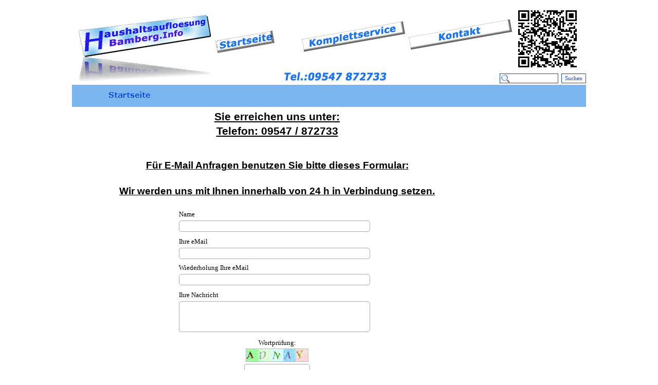

--- FILE ---
content_type: text/html
request_url: http://haushaltsaufloesung-24.info/kontakt.html
body_size: 3862
content:
<!DOCTYPE html><!-- HTML5 -->
<html lang="de" dir="ltr">
	<head>
		<title>Kontakt - Haushaltsauflösung  in Bamberg Wohnungsauflösung in Bamberg  Entrümpelung in Bamberg, Coburg, Lichtenfels, Haßfurt usw.</title>
		<meta charset="utf-8" />
		<!--[if IE]><meta http-equiv="ImageToolbar" content="False" /><![endif]-->
		<meta name="description" content="Kontakt zu Haushaltsauflösung in Bamberg und der Umgebung.Rufen Sie uns einfach an unter 09547 872733" />
		<meta name="author" content="Haushaltsauflösung Bamberg" />
		<meta name="generator" content="Incomedia WebSite X5 Evolution 10.0.8.35 - www.websitex5.com" />
		<meta name="viewport" content="width=1000" />
		<link rel="icon" href="favicon.ico" type="image/vnd.microsoft.icon" />
		<link rel="stylesheet" type="text/css" href="style/reset.css" media="screen,print" />
		<link rel="stylesheet" type="text/css" href="style/print.css" media="print" />
		<link rel="stylesheet" type="text/css" href="style/style.css" media="screen,print" />
		<link rel="stylesheet" type="text/css" href="style/template.css" media="screen" />
		<link rel="stylesheet" type="text/css" href="style/menu.css" media="screen" />
		<!--[if lte IE 7]><link rel="stylesheet" type="text/css" href="style/ie.css" media="screen" /><![endif]-->
		<link rel="alternate" type="application/rss+xml" title="" href="blog/x5feed.xml" />
		<link rel="stylesheet" type="text/css" href="pcss/kontakt.css" media="screen" />
		<script type="text/javascript" src="res/jquery.js?35"></script>
		<script type="text/javascript" src="res/x5engine.js?35"></script>
		<script type="text/javascript">
			x5engine.boot.push(function () { x5engine.utils.imPreloadImages(['menu/index_h.png','res/imLoad.gif','res/imClose.png']); });
		</script>
		<script>
		  (function(i,s,o,g,r,a,m){i['GoogleAnalyticsObject']=r;i[r]=i[r]||function(){
		  (i[r].q=i[r].q||[]).push(arguments)},i[r].l=1*new Date();a=s.createElement(o),
		  m=s.getElementsByTagName(o)[0];a.async=1;a.src=g;m.parentNode.insertBefore(a,m)
		  })(window,document,'script','//www.google-analytics.com/analytics.js','ga');
		
		  ga('create', 'UA-41058849-1', 'haushaltsaufloesung-24.info');
		  ga('send', 'pageview');
		
		</script>
	</head>
	<body>
		<div id="imHeaderBg"></div>
		<div id="imFooterBg"></div>
		<div id="imPage">
			<div id="imHeader">
				<h1 class="imHidden">Kontakt - Haushaltsauflösung  in Bamberg Wohnungsauflösung in Bamberg  Entrümpelung in Bamberg, Coburg, Lichtenfels, Haßfurt usw.</h1>
				
				<div onclick="x5engine.utils.location('http://www.haushaltsaufloesung-bamberg.info/'); return false;" style="position: absolute; top: 1px; left: 13px; width: 259px; height: 144px; cursor: pointer;"></div>
				<div onclick="x5engine.utils.location('index.html'); return false;" onmouseover="x5engine.imTip.Show(this, { text: 'Haushaltsauflösung Bamberg übernimmt Ihre Haus und Wohnungsauflösung in Bamberg und der Umgebung.&lt;br /&gt;Rufen Sie uns für einen KOSTENLOSEN BESICHTIGUNGSTHERMIN einfach unter 09547 872733 an.&lt;br /&gt;', width: 180});$('#imHoverImage_1').css('display','')" onmouseout="$('#imHoverImage_1').css('display','none');" style="position: absolute; top: 37px; left: 240px; width: 202px; height: 60px; cursor: pointer;"><img id="imHoverImage_1" src="images/Home.png" alt="" onmouseout="$(this).css('display','none');" style="display: none; width: 202px; height: 60px;" /></div>
				<div onclick="x5engine.utils.location('komplettservice.html'); return false;" onmouseover="x5engine.imTip.Show(this, { text: 'Unser KOMPLETTSERVICE für Sie.&lt;br /&gt;Wenn Sie weitere arbeiten zu vergeben haben,wie zb. Tapeten und Bodenbeläge entfernen,so können wir das für sie mit übernehmen.&lt;br /&gt;&lt;br /&gt;', width: 180});$('#imHoverImage_2').css('display','')" onmouseout="$('#imHoverImage_2').css('display','none');" style="position: absolute; top: 27px; left: 447px; width: 202px; height: 60px; cursor: pointer;"><img id="imHoverImage_2" src="images/komplettservice.png" alt="" onmouseout="$(this).css('display','none');" style="display: none; width: 202px; height: 60px;" /></div>
				<div onclick="x5engine.utils.location('kontakt.html'); return false;" onmouseover="x5engine.imTip.Show(this, { text: 'Wir sind für Sie unter 09547 872733 oder über unser Kontaktformular jederzeit zu erreichen.&lt;br /&gt;Sie haben eine Haushaltsauflösung in Bamberg oder eine Messiewohnung zu räumen? dann rufen Sie uns doch einfach an und wir machen einen Thermin zur besichtigung aus.&lt;br /&gt;', width: 180});$('#imHoverImage_3').css('display','')" onmouseout="$('#imHoverImage_3').css('display','none');" style="position: absolute; top: 23px; left: 655px; width: 202px; height: 60px; cursor: pointer;"><img id="imHoverImage_3" src="images/Kontakt.png" alt="" onmouseout="$(this).css('display','none');" style="display: none; width: 202px; height: 60px;" /></div>
				<div class="search_form" style="position: absolute; top: 128px; left: 832px; width: 169px;"><form id="imSearch_1" action="imsearch.php" method="get" style="white-space: nowrap"><fieldset><input type="text" name="search" value="" style="width: 88px; line-height: 21px; font: normal normal normal 8pt Tahoma; color: #0040FF; background-color: #FFFFFF; background-image: url('res/imsearch.png'); background-position: 2px center; background-repeat: no-repeat; padding: 3px 3px 3px 21px; margin: 0; border: 1px solid #0040FF; vertical-align: middle;" /><span onclick="$('#imSearch_1').submit();" style="height: 21px; font: normal normal normal 8pt Tahoma; color: #0040FF; background-color: #FFFFFF; margin-left: 6px; padding: 3px 6px 3px 6px; border: 1px solid #0040FF; vertical-align: middle; cursor: pointer; border-top-left-radius: 1px; border-top-right-radius: 1px; border-bottom-left-radius: 1px; border-bottom-right-radius: 1px;">Suchen</span></fieldset></form></div>
				<div onclick="x5engine.utils.location('bilder.html'); return false;" style="position: absolute; top: 56px; left: 23px; width: 12px; height: 13px; cursor: pointer;"></div>
			</div>
			<a class="imHidden" href="#imGoToCont" title="Überspringen Sie das Hauptmenü">Direkt zum Seiteninhalt</a>
			<a id="imGoToMenu"></a><p class="imHidden">Hauptmenü:</p>
			<div id="imMnMn" class="auto">
				<ul class="auto">
					<li id="imMnMnNode0">
						<a href="index.html">
							<span class="imMnMnFirstBg">
								<span class="imMnMnTxt"><span class="imMnMnImg"></span>Startseite</span>
							</span>
						</a>
					</li>
				</ul>
			</div>
			<div id="imContentGraphics"></div>
			<div id="imContent">
				<a id="imGoToCont"></a>
				<h2 id="imPgTitle">Kontakt</h2>
				<div style="width: 986px; float: left;">
					<div style="float: left; width: 788px;">
						<div id="imCell_1" class="imGrid[0, 0]"><div id="imCellStyleGraphics_1"></div><div id="imCellStyle_1">	<div id="imTextObject_1_tab0" style="text-align: left;">
								<div class="text-inner">
									<p style="text-align: center;"><span class="ff1 fs32"><b><span class="imUl">Sie erreichen uns unter:<br />Telefon: 09547 / 872733<br /></span></b></span><b><span class="imUl"><span class="fs20 ff1"><br /><br /></span><span class="fs28 ff1">Für E-<wbr>Mail Anfragen benutzen Sie bitte dieses Formular:<br /><br />Wir werden uns mit Ihnen innerhalb von 24 h in Verbindung setzen.<br /></span></span></b></p>
								</div>
							</div>
						</div></div>
					</div>
					<div style="float: left; width: 198px;">
						<div style="height: 191px;">&nbsp;</div>
					</div>
					
				</div>
				<div style="width: 986px; float: left;">
					<div style="float: left; width: 197px;">
						<div style="height: 15px;">&nbsp;</div>
					</div>
					<div style="float: left; width: 394px;">
						<div id="imCell_2" class="imGrid[1, 2]"><div id="imCellStyleGraphics_2"></div><div id="imCellStyle_2"><form id="imObjectForm_2" action="imemail/imEmailForm.php" method="post" enctype="multipart/form-data" style="width: 382px; margin: 0; padding: 0; text-align: left;">
							<fieldset class="first">
								<div>
									<div style="float: left; margin: 0; padding: 0 0 2px;"><label for="imObjectForm_2_1" style="vertical-align: top; display: inline-block; margin: 3px 0 2px 0; width: 368px;">Name</label><br /><input type="text" maxlength="51" class="valMaxLength[51]" style="float: left; width: 364px; margin-right: 10px; vertical-align: top; padding-top: 2px; padding-bottom: 2px;" id="imObjectForm_2_1" name="imObjectForm_2_1" /></div>
						<div class="imClear" style="height: 1px; line-height: 1px; width: 382px;"></div>
									<div style="float: left; margin: 0; padding: 0 0 2px;"><label for="imObjectForm_2_2" style="vertical-align: top; display: inline-block; margin: 3px 0 2px 0; width: 368px;">Ihre eMail</label><br /><input type="text" class="valEmail" style="float: left; width: 364px; margin-right: 10px; vertical-align: top; padding-top: 2px; padding-bottom: 2px;" id="imObjectForm_2_2" name="imObjectForm_2_2" /><div class="imClear" style="height: 1px; line-height: 1px; width: 368px;"></div>
						<label for="imObjectForm_2_2_chk" style="vertical-align: top; display: inline-block; margin: 3px 0 2px; width: 368px;">Wiederholung Ihre eMail</label><br /><input type="text" class="valEmail equalTo[imObjectForm_2_2]" style="float: left; width: 364px; margin-right: 10px; vertical-align: top; padding-top: 2px; padding-bottom: 2px;" id="imObjectForm_2_2_chk" name="imObjectForm_2_2_chk" /></div>
						<div class="imClear" style="height: 1px; line-height: 1px; width: 382px;"></div>
									<div style="float: left; margin: 0; padding: 0 0 2px;"><label for="imObjectForm_2_3" style="vertical-align: top; display: inline-block; margin: 3px 0 2px 0; width: 368px;">Ihre Nachricht </label><br /><textarea class="valMaxLength[900]" style="float: left; width: 364px; margin-right: 10px; vertical-align: top; padding-top: 2px; padding-bottom: 2px; height: 54px;" id="imObjectForm_2_3" name="imObjectForm_2_3"></textarea></div>
								</div>
							</fieldset>
							<fieldset>
								<div style="width: 382px; text-align: center;">
									<label for="imObjectForm_2_captcha" style="padding: 0;">Wortprüfung:</label><br />
									<input type="text" class="imCpt[5]" id="imObjectForm_2_captcha" name="imCpt" style="width: 120px;" maxlength="5" />
								</div>
								<input type="text" id="imObjectForm_2_prot" name="imSpProt" />
							</fieldset>
							<div style="width: 382px; text-align: center;">
								<input type="submit" value="Senden" />
								<input type="reset" value="Zurücksetzen" />
							</div>
						</form>
						<script>x5engine.boot.push('x5engine.imForm.initForm(\'#imObjectForm_2\', false, {type: \'tip\', showAll: true, classes: \'validator\', landingPage: \'danke.html\', labelColor: \'#000000\', fieldColor: \'#000000\', selectedFieldColor: \'#000000\'})');</script>
						</div></div>
					</div>
					<div style="float: left; width: 395px;">
						<div style="height: 15px;">&nbsp;</div>
					</div>
					
				</div>
				<div style="width: 986px; float: left;">
					<div style="height: 15px;">&nbsp;</div>
				</div>
				
				<div id="imFooPad" style="height: 0px; float: left;">&nbsp;</div><div id="imBtMn"><a href="index.html">Startseite</a> | <a href="imsitemap.html">Generelle Seitenstruktur</a></div>				  
				<div class="imClear"></div>
			</div>
			<div id="imFooter">
				
				<div onclick="x5engine.utils.location('http://www.Haushaltsaufloesung-Bamberg.info/'); return false;" style="position: absolute; top: 56px; left: 320px; width: 359px; height: 16px; cursor: pointer;"></div>
				<div onclick="x5engine.utils.location('impressum.html'); return false;" style="position: absolute; top: 54px; left: 903px; width: 87px; height: 18px; cursor: pointer;"></div>
				<div onclick="x5engine.utils.location('disclaimer.html'); return false;" style="position: absolute; top: 54px; left: 814px; width: 79px; height: 18px; cursor: pointer;"></div>
				<div onclick="x5engine.utils.location('datenschutz.html'); return false;" style="position: absolute; top: 54px; left: 709px; width: 96px; height: 18px; cursor: pointer;"></div>
				<div onclick=" return x5engine.utils.imPopUpWin('http://www.fa-welz.de/', '', -1, -1, true);" style="position: absolute; top: 56px; left: 5px; width: 113px; height: 16px; cursor: pointer;"></div>
				<div onclick="window.print(); return false;" style="position: absolute; top: 28px; left: 3px; width: 126px; height: 19px; cursor: pointer;"></div>
				<div onclick="x5engine.utils.location('index.html'); return false;" onmouseover="x5engine.imTip.Show(this, { text: 'Home http://www.Haushaltsaufloesung-Bamberg.info Startseite Haushaltsaufloesung Bamberg', width: 180});" style="position: absolute; top: 1px; left: 702px; width: 70px; height: 49px; cursor: pointer;"></div>
				<div onclick="x5engine.utils.location('haushaltsauflösung in lichtenfels - wohnungsauflösung in lichtenfels.html'); return false;" onmouseover="x5engine.imTip.Show(this, { text: 'Wir übernehmen Haushaltsauflösungen in Lichtenfels und der Umgebung.&lt;br /&gt;Rufen Sie uns einfach unverbindlich unter : 09547 872733 von Mo - So zwischen 9.00 und 21.00 Uhr an.&lt;br /&gt;Besichtigungen und Angebote können Täglich auch am Wochenende bis 21.00 Uhr erstellt werden.&lt;br /&gt;Wir übernehmen auch abbrucharbeiten in Lichtenfels.', width: 180});" style="position: absolute; top: 2px; left: 790px; width: 77px; height: 53px; cursor: pointer;"></div>
				<div onclick="x5engine.utils.location('haushaltsauflösung in hassfurt.html'); return false;" onmouseover="x5engine.imTip.Show(this, { text: 'Wir übernehmen Haushaltsauflösungen in Haßfurt und der Umgebung.&lt;br /&gt;Rufen Sie uns einfach unverbindlich unter : 09547 872733 von Mo - So zwischen 9.00 und 21.00 Uhr an.&lt;br /&gt;Besichtigungen und Angebote können Täglich auch am Wochenende bis 21.00 Uhr erstellt werden.&lt;br /&gt;Wir übernehmen auch Baggerarbeiten uvm. in Haßfurt und der Umgebung.&lt;br /&gt;', width: 180});" style="position: absolute; top: 2px; left: 854px; width: 69px; height: 49px; cursor: pointer;"></div>
				<div onclick="x5engine.utils.location('haushaltsauflösung in coburg - wohnungsauflösung in coburg.html'); return false;" onmouseover="x5engine.imTip.Show(this, { text: 'Wir übernehmen Haushaltsauflösungen in Coburg und der Umgebung.&lt;br /&gt;Rufen Sie uns einfach unverbindlich unter : 09547 872733 von Mo - So zwischen 9.00 und 21.00 Uhr an.&lt;br /&gt;Besichtigungen und Angebote können Täglich auch am Wochenende bis 21.00 Uhr erstellt werden.&lt;br /&gt;Wir übernehmen auch abbrucharbeiten in Coburg.', width: 180});" style="position: absolute; top: 2px; left: 760px; width: 57px; height: 42px; cursor: pointer;"></div>
				<div onclick="x5engine.utils.location('imsitemap.html'); return false;" style="position: absolute; top: 35px; left: 212px; width: 12px; height: 13px; cursor: pointer;"></div>
			</div>
		</div>
		<span class="imHidden"><a href="#imGoToCont" title="Lesen Sie den Inhalt der Seite noch einmal durch">Zurück zum Seiteninhalt</a> | <a href="#imGoToMenu" title="Die Webseite neu einlesen">Zurück zum Hauptmenü</a></span>
		
	</body>
</html>


--- FILE ---
content_type: text/html
request_url: http://haushaltsaufloesung-24.info/captcha/imcaptcha.php?action=show&code=61507
body_size: 371
content:
<!DOCTYPE HTML>
            <html>
          <head>
          <meta http-equiv="content-type" content="text/html; charset=utf-8">
          <meta http-equiv="pragma" content="no-cache">
          <meta http-equiv="cache-control" content="no-cache, must-revalidate">
          <meta http-equiv="expires" content="0">
          <meta http-equiv="last-modified" content="">
          </head>
          <body style="margin: 0; padding: 0; border-collapse: collapse;"><img style="margin:0; padding:0; border: 0; border-collapse: collapse; width: 24px; height: 24px; position: absolute; top: 0; left: 0px;" src="imcpa_gal.gif" width="24" height="24"><img style="margin:0; padding:0; border: 0; border-collapse: collapse; width: 24px; height: 24px; position: absolute; top: 0; left: 24px;" src="imcpa_6yw.gif" width="24" height="24"><img style="margin:0; padding:0; border: 0; border-collapse: collapse; width: 24px; height: 24px; position: absolute; top: 0; left: 48px;" src="imcpa_j52.gif" width="24" height="24"><img style="margin:0; padding:0; border: 0; border-collapse: collapse; width: 24px; height: 24px; position: absolute; top: 0; left: 72px;" src="imcpa_u7x.gif" width="24" height="24"><img style="margin:0; padding:0; border: 0; border-collapse: collapse; width: 24px; height: 24px; position: absolute; top: 0; left: 96px;" src="imcpa_lyd.gif" width="24" height="24"></body></html>

--- FILE ---
content_type: text/css
request_url: http://haushaltsaufloesung-24.info/style/template.css
body_size: 403
content:
html {position: relative; margin: 0; padding: 0; background-color: #FFFFFF;}
body {margin: 0; padding: 0; text-align: left;}
#imPage {margin: 15px auto 15px auto; width: 1000px; position: relative;}
#imHeaderBg {position: absolute; left: 0; top: 0; height: 165px; width: 100%; background-color: transparent;}
#imHeader {margin-bottom: 3px; height: 150px; background-color: #FFFFFF; background-image: url('top.png'); background-position: top left; background-repeat: no-repeat;}
#imMnMn {position: absolute; top: 150px; left: 0;  height: -7px; width: 990px; padding: 5px 5px 5px 5px; background-color: #7BB5EF;}
#imMnMn > ul { text-align: left; }
#imMnMn li {display: inline}
#imContent {min-height: 380px; position: relative; width: 990px; padding: 5px 5px 5px 5px; }
#imContentGraphics {min-height: 380px; position: absolute; top: 153px; bottom: 75px; left: 0; width: 1000px; background-color: #FFFFFF;}
#imFooterBg {position: absolute; left: 0; bottom: 0; height: 90px; width: 100%; background-color: transparent;}
#imFooter {position: relative; margin: 0 auto; height: 75px; width: 1000px; background-color: #FFFFFF; background-image: url('bottom.png'); background-position: top left; background-repeat: no-repeat;}


--- FILE ---
content_type: text/css
request_url: http://haushaltsaufloesung-24.info/pcss/kontakt.css
body_size: 1078
content:
h2#imPgTitle {float: left; margin-left: 6px; margin-right: 6px; width: 972px;}
#imCell_1 { display: block; position: relative; overflow: hidden; width: 782px; min-height: 185px; padding-top: 3px; padding-bottom: 3px; padding-left: 3px; padding-right: 3px;}
#imCellStyle_1 { position: relative; width: 776px; min-height: 179px; padding: 3px 3px 3px 3px; text-align: center; border-top: 0; border-bottom: 0; border-left: 0; border-right: 0; z-index: 2;}
#imCellStyleGraphics_1 { position: absolute; top: 3px; bottom: 3px; left: 3px; right: 3px; background-color: transparent; }
#imTextObject_1_tab0 { position: relative; line-height: 1px; font-size: 1pt; font-style: normal; color: black; font-weight: normal; }
#imTextObject_1_tab0 ul { list-style: disc; margin: 0px; padding: 0px; }
#imTextObject_1_tab0 ul li { margin: 0px 0px 0px 15px; padding: 0px; font-size: 9pt; line-height: 19px;}
#imTextObject_1_tab0 table { margin: 0 auto; padding: 0; border-collapse: collapse; border-spacing:0; line-height: inherit; }
#imTextObject_1_tab0 table td { padding: 4px 3px 4px 3px; margin: 0px; line-height: 1px; font-size: 1pt; }
#imTextObject_1_tab0 p { margin: 0; padding: 0; }
#imTextObject_1_tab0 img { border: none; margin: 0px 0px; vertical-align: text-bottom;}
#imTextObject_1_tab0 img.fleft { float: left; margin-right: 15px; vertical-align: baseline;}
#imTextObject_1_tab0 img.fright { float: right; margin-left: 15px; vertical-align: baseline;}
#imTextObject_1_tab0 .imUl { text-decoration: underline; }
#imTextObject_1_tab0 .ff0 { font-family: "Tahoma", sans-serif; }
#imTextObject_1_tab0 .ff1 { font-family: "Tahoma", sans-serif; }
#imTextObject_1_tab0 .cf1 { color: #000000; }
#imTextObject_1_tab0 .cf2 { color: #FFFFFF; }
#imTextObject_1_tab0 .cf3 { color: #000000; }
#imTextObject_1_tab0 .fs20 { vertical-align: baseline; font-size: 10pt; line-height: 20px; }
#imTextObject_1_tab0 .fs32 { vertical-align: baseline; font-size: 16pt; line-height: 28px;}
#imTextObject_1_tab0 .fs28 { vertical-align: baseline; font-size: 14pt; line-height: 25px;}
#imTextObject_1_tab0 .cb1 { background-color: #000000; }
#imTextObject_1_tab0 .cb2 { background-color: transparent; }
#imTextObject_1_tab0 .cb3 { background-color: #000000; }
#imCell_2 { display: block; position: relative; overflow: hidden; width: 388px; min-height: 375px; padding-top: 3px; padding-bottom: 3px; padding-left: 3px; padding-right: 3px;}
#imCellStyle_2 { position: relative; width: 382px; min-height: 369px; padding: 3px 3px 3px 3px; text-align: center; border-top: 0; border-bottom: 0; border-left: 0; border-right: 0; z-index: 2;}
#imCellStyleGraphics_2 { position: absolute; top: 3px; bottom: 3px; left: 3px; right: 3px; background-color: transparent; }
#imObjectForm_2 { position: relative; font-family: Tahoma, sans serif; font-size: 10pt; text-align: left; }
#imObjectForm_2 label, #imObjectForm_2 .checkbox, #imObjectForm_2 .radiobutton { color: #000000; font-family: Tahoma, sans serif; font-size: 10pt; }
#imObjectForm_2 label { text-align: left; padding-top: 2px; }
#imObjectForm_2 fieldset { margin: 0; padding: 8px 0 0 0; }
#imObjectForm_2 fieldset.first { margin: 0; padding: 0; }
#imObjectForm_2 div.legend { margin-bottom: 8px; color: #000000; font-family: Tahoma, sans serif; font-size: 10pt; border-bottom: 1px solid #A9A9A9; }
#imObjectForm_2 input[type=text], #imObjectForm_2 input[type=password], #imObjectForm_2 input[type=file], #imObjectForm_2 select, #imObjectForm_2 textarea { resize: none; margin: 2px 0 3px; color: #000000; border: 1px solid #A9A9A9; background-color: #FFFFFF; font-family: Tahoma, sans serif; font-size: 10pt; padding-left: 3px; padding-right: 3px; border-top-left-radius: 5px; border-top-right-radius: 5px; border-bottom-left-radius: 5px; border-bottom-right-radius: 5px; }
#imObjectForm_2 input[type="checkbox"], #imObjectForm_2 input[type="radio"] { border: 0; background-color: transparent; }
#imObjectForm_2 input.imFormFocus, #imObjectForm_2 select.imFormFocus, #imObjectForm_2 textarea.imFormFocus { color: #000000; background-color: #FFFFE0; }
#imObjectForm_2 input[type="checkbox"].imFormFocus, #imObjectForm_2 input[type="radio"].imFormFocus { border: 0; background-color: transparent; }
#imObjectForm_2 input.imFormMark, #imObjectForm_2 textarea.imFormMark { border: 1px solid #FF0000; }
#imObjectForm_2 input[type="submit"], #imObjectForm_2 input[type="reset"], #imObjectForm_2 input[type="button"], #imObjectForm_2_next, #imObjectForm_2_prev, #imObjectForm_2_submit, #imObjectForm_2_reset {cursor: pointer;color: #000000; border: 1px solid #A9A9A9; background-color: #D3D3D3;font-family: Tahoma, sans serif;font-size: 10pt;font-weight: normal;font-style: normal; border-top-left-radius: 5px; border-top-right-radius: 5px; border-bottom-left-radius: 5px; border-bottom-right-radius: 5px;}
#imObjectForm_2_prot { display: none; }


--- FILE ---
content_type: application/javascript
request_url: http://haushaltsaufloesung-24.info/res/x5engine.js?35
body_size: 1770
content:
var _jq=$.noConflict(!0);try{window.$=window.jQuery=_jq}catch(Excp){}var x5engine={utils:{isOnline:function(){return window.top.location.href.substring(0,4)=="http"?!0:!1}},imShowBox:function(){return!1},imTip:{Show:function(a,b){return!1}}},swfobject=null;(function(a,b){"use strict";var c=function(){var a;a=["res/swfobject.js","res/x5engine.deferrable.js","res/l10n.js","res/x5cartengine.js","res/x5settings.js"];for(var c=0;c<a.length;c++){var d=document.createElement("script");d.src=(a[c].indexOf("http")!==0?b.settings.currentPath:"")+a[c],document.body.appendChild(d)}};a(document).ready(function(){typeof icm_lock_deferred=="undefined"?c():b.boot.run(),navigator.userAgent.match(/firefox/gi)&&a("head").append('<style type="text/css">button::-moz-focus-inner,input[type="button"]::-moz-focus-inner,input[type="submit"]::-moz-focus-inner,input[type="reset"]::-moz-focus-inner { padding: 0 !important; border: 0 none !important; }</style>')})})(_jq,x5engine),function(a,b,c){"use strict",a.extend(b,{boot:function(){var b={},d=[],e=[],f=0,g=0;return{run:function(){var h=function(b,d){for(var e=0;e<b.length;e++)try{a.isFunction(b[e])?b[e]():a.globalEval(b[e]+";")}catch(f){"console"in c&&c.console.log("Error while executing bootup queue:\n\n"+b[e]+'\nThrown exception: "'+f.message+'"')}b=[]};h(d);for(var i=f;i<=g;i++){var j=b[i];j&&h(j)}b={},h(e)},push:function(c,h,i){h=h||!1;if(i===null||i===undefined)i=5;isNaN(i)?i=="first"?(!h&&a.inArray(c,d)==-1||h)&&d.push(c):i=="last"&&(!h&&a.inArray(c,e)==-1||h)&&e.push(c):(g=Math.max(i,g),f=Math.min(i,f),b[i]||(b[i]=[]),(!h&&a.inArray(c,b[i])==-1||h)&&b[i].push(c))}}}()})}(_jq,x5engine,window),function(a,b){"use strict",a.extend(b,{cart:{loaded:!1,manager:null,ui:{showProductIcons:!0,iconSize:48,steps:{active:!1,font:{"font-family":"tahoma","font-size":"8.0pt","font-weight":"normal","font-style":"normal","text-decoration":"none",color:"black",activeColor:"black"},image:{url:"",width:0,height:0,steps:[]}},show:function(){return!1},addToCart:function(){return!1},updateWidget:function(){return!1}}}})}(_jq,x5engine),function(a,b){"use strict",a.extend(b,{l10n:function(){var a=[],b=!1;return{add:function(c,d){b=!0,a[c]=d},get:function(b,c){return b&&a[b]?a[b]:c?c:""},loaded:function(){return b}}}()})}(_jq,x5engine),function(a,b){"use strict",a.extend(b,{settings:{islocal:!1,loaded:!1,currentPath:"",imGrid:{enabled:!1},imSound:{idName:"imJSSound"},imCaptcha:{offlineCodes:[]},zIndex:{menu:1e4,datePicker:10201,tip:10221,splashBox:10301,showBox:10401,popup:10501},general:{preview:!0},fallback:{json:!0,localStorage:!0,onhashchange:!0,animFrame:!0},imShowBox:{background:"black",opacity:.6,borderWidth:{top:1,right:1,bottom:1,left:1},borderRadius:10,swipeImg:"res/imSwipe.png",helperBg:"black",borderColor:"#000000",closeImg:"res/imClose.png",loadingImg:"res/imLoad.gif",textColor:"black",textAlignment:"center",fontFamily:"Arial",fontSyle:"normal",fontWeight:"normal",fontSize:"8pt",boxColor:"white",effect:"fade",shadow:"",innerBorder:12,allowFrameTransparency:!1,autoplay:!1,autoplayTime:2e3,buttons:!0,buttonRight:{url:"",position:{x:0,y:0}},buttonLeft:{url:"",position:{x:0,y:0}}},imPopUp:{background:"black",opacity:.6,borderRadius:10,textColor:"black",boxColor:"white",effect:"fade",shadow:""},imTip:{classes:"",arrow:!0,position:"right",effect:"fade",showTail:!0,persistant:!1,unique:!0},imAdv:{},imAlertBox:{position:"top",sound:"",cookie:!1,image:"",link:""},imSplashBox:{position:"center",sound:"",effect:"none",shadow:!0,margin:0,width:100,height:100,cookie:!1,image:"",link:""},imBlog:{posts:[],posts_month:[],posts_cat:[],posts_ids:[],comments:!1,captcha:!1}}})}(_jq,x5engine);

--- FILE ---
content_type: application/javascript
request_url: http://haushaltsaufloesung-24.info/res/x5settings.js
body_size: 752
content:
(function ( $, x5engine ) {
	var s = x5engine.settings,
		b = x5engine.boot;

	b.push(function () {
		x5engine.setupDateTime();
		x5engine.imAccess.showLogout();
		x5engine.utils.autoHeight();
		x5engine.cart.ui.updateWidget();
		x5engine.imGrid.init();
	});
	b.push(function () {
		x5engine.menu({
			target: '#imMnMn',
			showCurrent: false,
			verticalScroll: true,
			orientation: 'horizontal',
			menuHeight: 30,
			menuWidth: 161,
			submenuHeight: 22,
			submenuWidth: 160,
			opacity: 0.800,
			type: 'singleColumn',
			alignment: 'left',
			effect: 'fade'
		});
	});

	// ShowBox
	$.extend(s.imShowBox, {
		'effect' : 'fade',
		'shadow' : '',
		'background' : '#000000',
		'borderWidth' : {
			'top': 1,
			'right': 1,
			'bottom': 1,
			'left': 1
		},
		'borderRadius' : '5px 5px 5px 5px',
		'borderColor' : '#000000 #000000 #000000 #000000',
		'textColor' : '#000000',
		'fontFamily' : 'Tahoma',
		'fontStyle' : 'normal',
		'fontWeight' : 'normal',
		'fontSize' : '9pt',
		'textAlignment' : 'left',
		'boxColor' : '#FFFFFF',
		'opacity' : 0.700,
		'radialBg' : true // Works only in Mozilla Firefox and Google Chrome
	});

	// PopUp
	$.extend(s.imPopUp, {
		'effect' : 'fade',
		'width' : 500,
		'shadow' : '',
		'background' : '#000000',
		'borderRadius' : 10,
		'textColor' : '#000000',
		'boxColor' : '#FFFFFF',
		'opacity' : 0.700
	});

	// Tip
	$.extend(s.imTip, {
		'borderRadius' : 0,
		'arrow' : true,
		'position' : 'bottom',
		'effect' : 'none',
		'showTail' : true
	});

	s.imAlertBox.position = 'top';
	s.imAlertBox.cookie = true;
	s.imAlertBox.link = function () { x5engine.utils.location('index.html'); };
	s.imAlertBox.image = 'images/Tel.jpg';
	// Captcha
	var codes = s.imCaptcha.offlineCodes;
	s.loaded = true;
})( _jq, x5engine );

--- FILE ---
content_type: application/javascript
request_url: http://haushaltsaufloesung-24.info/res/x5cartengine.js
body_size: 10893
content:
(function(a,b,c){"use strict",a.extend(!0,b.cart,{ecommerce:function(d){d=a.extend(!0,{settings:{indexpage:"index.html",vat:0,vattype:"none",currency:"€",currency_id:"EUR",currency_format:"#.###,@@[C]",post_url:"x5cart.php",order_no_format:"[yy][mm][dd]-[A-Z][0-9][A-Z][0-9]",form_autocomplete:!0,form_validation:"tip",showShipmentFields:!1,continue_shopping_page:"index.html",remove_from_cart_icon:"cart/images/cart-remove.png",add_to_cart_icon:"cart/images/cart-add.png",minimumAmount:0,currencies:["USD","EUR"],cartCookie:"x5CartProducts",formCookie:"x5CartForm"},products:{},shippings:{},payments:{},form:{fields:{},agreement:"",acceptAgreement:!1}},d);var e={},f=null,g=null,h={},i=0,j={},k=0,l=null,m=0,n={},o={},p="",q=this,r={"x5cart.priceChanged":a.Callbacks(),"x5cart.quantityChanged":a.Callbacks()};for(var s in d.shippings)d.shippings[s]&&(k++,j[s]=new b.cart.shipping(d.shippings[s]));for(var t in d.payments)d.payments[t]&&(i++,h[t]=new b.cart.payment(d.payments[t]));this.formatCurrency=function(a,c,e){e=e||d.settings.currency,c=c||d.settings.currency_format,c.match(/(\[C\])?[#]+(,|\.)?[#]*(,|\.)?([@]*)(\[C\])?/gi);var f=b.utils,g=RegExp.$2,h=RegExp.$3,i=RegExp.$4,j=RegExp.$1,k=RegExp.$5,l="",m=f.round(a,i.length),n=0|m,o=f.round(m-n,i.length),p=0,q;!!g.length&&!h.length&&!!i.length&&(h=g,g=""),n+="",p=n.length;for(q=p-1;q>=0;q--)(p-q-1)%3===0&&p-q-1>0&&(l=g+l),l=n.charAt(q)+l;if(i.length){o=(o+"").replace(/0\./,"").substring(0,i.length);while(o.length<i.length)o+="0";l+=h+o}return(j?e+" ":"")+l+(k?" "+e:"")},this.settings=function(b){return b&&a.extend(d.settings,b),d.settings},this.form=function(){return d.form},this.add=function(a,c,f,g,h){var i=new b.cart.product(d.products[a],{quantity:c,option:f,suboption:g}),j=i.hash();return j in e&&!h&&i.quantity(e[j].quantity()+c),e[j]=i,this.save(),r["x5cart.priceChanged"].fire(),r["x5cart.quantityChanged"].fire(),j},this.remove=function(a){if(e[a]===null||e[a]===undefined)return!1;var b={};for(var c in e)c!=a&&(b[c]=e[c]);return e=b,this.save(),r["x5cart.priceChanged"].fire(),r["x5cart.quantityChanged"].fire(),!0},this.update=function(a,c,d,f){if(a in e){var g=e[a];if(d&&g.option()!=d||!isNaN(f)&&g.subOption()!=f){var h=this.add(g.id(),c,d?d:g.option(),isNaN(f)?g.subOption():f);this.remove(a),r["x5cart.priceChanged"].fire(),this.save(),a=h}else e[a].quantity()!=c&&(e[a].quantity(c),r["x5cart.priceChanged"].fire(),r["x5cart.quantityChanged"].fire(),this.save());return a}throw{message:b.l10n.get("cart_product_unknown","Unknown product")}},this.cart=function(){return e},this.count=function(a){a=a!==null&&a!==undefined?a:!0;var b=0;for(var c in e)b+=a?e[c].quantity():1;return b},this.category=function(a){var c={},e=null;for(var f in d.products)e=d.products[f],e.category==a&&(c[f]=new b.cart.product(d.products[e.id],{quiet:!0}));return c},this.store=function(a){var c;if(!a){var e={},f;for(c in d.products)f=d.products[c],e[c]=new b.cart.product(f,{quiet:!0});return e}return a in d.products?(c=d.products[a],new b.cart.product(c,{quiet:!0})):null},this.shippings=function(){return j},this.shippingsCount=function(){return k},this.payments=function(){return h},this.paymentsCount=function(){return i},this.payment=function(a,b){return b=b===null||b===undefined?!0:b,a&&h[a]&&(g=a,b&&this.save()),r["x5cart.priceChanged"].fire(),g!==null&&h[g]?h[g]:null},this.shipping=function(a,b){return b=b===null||b===undefined?!0:b,a&&j[a]&&(f=a,b&&this.save()),r["x5cart.priceChanged"].fire(),f!==null&&j[f]?j[f]:null},this.userInvoiceData=function(a,b){return b=b===null||b===undefined?!0:b,a!==null&&a!==undefined&&(n=a,b&&this.save()),n?n:[]},this.userShippingData=function(a,b){return b=b===null||b===undefined?!0:b,a!==null&&a!==undefined&&(o=a,b&&this.save()),o},this.goodsVat=function(){return this.goodsPrice(!0)-this.goodsPrice(!1)},this.vat=function(){return this.goodsVat()+(f&&j[f]&&this.count()?j[f].vat(this.goodsWeight(),this.goodsPrice(!1)):0)+(g&&h[g]&&this.count()?h[g].vat():0)},this.fullPrice=function(a){return this.goodsFullPrice(a)+(f&&j[f]&&this.count()?j[f].price(a,this.goodsWeight(),this.goodsPrice(a)):0)+(g&&h[g]&&this.count()?h[g].price(a):0)},this.price=function(a){var b=this.goodsPrice(a)+(f&&j[f]&&this.count()?j[f].price(a,this.goodsWeight(),this.goodsPrice(a)):0)+(g&&h[g]&&this.count()?h[g].price(a):0);return Math.max(0,b-b*m)},this.goodsFullPrice=function(a){var b=0;for(var c in e)e[c]&&(b+=e[c].fullPrice(a));return b},this.goodsPrice=function(a){var b=0;for(var c in e)e[c]&&(b+=e[c].price(a));return b},this.goodsWeight=function(){var a=0;for(var b in e)e[b]&&(a+=e[b].weight());return a},this.canSetOrder=function(){var a={success:!1,message:""};return this.count()===0?a.message=b.l10n.get("cart_err_emptycart"):k>0&&this.shipping()===null?a.message=b.l10n.get("cart_err_shipping"):i>0&&this.payment()===null?a.message=b.l10n.get("cart_err_payment"):d.settings.minimumAmount>this.goodsPrice(d.settings.vattype=="included")?a.message=b.l10n.get("cart_err_minimum_price").replace(/\[PRICE\]/g,this.formatCurrency(d.settings.minimumAmount)):a.success=!0,a},this.paymentHTML=function(){var a=this.payment()?this.payment().html():"",d=b.utils.htmlspecialchars,e,f,g,h,i=!0,j=this.userInvoiceData(),k=this.userShippingData(),l=["Name","LastName","Address1","Address2","City","StateRegion","Country","ZipPostalCode","Email","Phone","Adverts","Note"];if(a==="")return"";a=a.replace(/\[ORDER_NO\]/g,p).replace(/\[HESCAPE_ORDER_NO\]/g,d(p)).replace(/\[UESCAPE_ORDER_NO\]/g,c.escape(p)),e=this.formatCurrency(this.price(i),"#.@@@"),a=a.replace(/\[PRICE\]/g,e).replace(/\[HESCAPE_PRICE\]/g,d(e)).replace(/\[UESCAPE_PRICE\]/g,c.escape(e));while(h=a.match(/\[PRICE,\s*([0-9]+),\s*([\w#@\.,\[\]]+)\]/))e=this.price(i)*parseInt(h[1],10),e=this.formatCurrency(e.toString(),h[2]),g=h[0].replace(/\[/g,"\\[").replace(/\]/g,"\\]").replace(/\(/g,"\\(").replace(/\)/g,"\\)").replace(/\./g,"\\."),a=a.replace(new RegExp(g,"g"),e);while(h=a.match(/\[(H|U)ESCAPE_PRICE,\s*([0-9]+),\s*([\w#@\.,\[\]]+)\]/))e=this.price(i)*parseInt(h[2],10),e=this.formatCurrency(e.toString(),h[3]),g=h[0].replace(/\[/g,"\\[").replace(/\]/g,"\\]").replace(/\(/g,"\\(").replace(/\)/g,"\\)").replace(/\./g,"\\."),a=a.replace(new RegExp(g,"g"),RegExp.$1=="U"?c.escape(e):d(e));for(var m=0;m<l.length;m++){var n=l[m],o=n.toUpperCase(),q=j[n]?j[n].value:"",r=k[n]?k[n].value:"";a=a.replace(new RegExp("\\["+o+"\\]","g"),q).replace(new RegExp("\\[HESCAPE_"+o+"\\]","g"),d(q)).replace(new RegExp("\\[UESCAPE_"+o+"\\]","g"),c.escape(q)).replace(new RegExp("\\[SHIPPING_"+o+"\\]","g"),r).replace(new RegExp("\\[HESCAPE_SHIPPING_"+o+"\\]","g"),d(r)).replace(new RegExp("\\[UESCAPE_SHIPPING_"+o+"\\]","g"),c.escape(r))}return a},this.setOrder=function(c){var f=this.canSetOrder(),g={},h={},i,j,k,l;if(f.success!==!0){a.isFunction(c)&&c({success:!1,message:f});return}p=function(){var a=d.settings.order_no_format,b=new Date,c=b.getDate(),e=b.getMonth()+1,f=b.getFullYear().toString().substring(2);parseInt(c,10)<10&&(c="0"+c),parseInt(e,10)<10&&(e="0"+e),a=a.replace(/\[dd\]/g,c).replace(/\[mm\]/g,e).replace(/\[yy\]/g,f).replace(/\[yyyy\]/g,b.getFullYear());while(a.indexOf("[A-Z]")!=-1)a=a.replace("[A-Z]",String.fromCharCode(Math.round(Math.random()*25+65)));while(a.indexOf("[a-z]")!=-1)a=a.replace("[a-z]",String.fromCharCode(Math.round(Math.random()*25+97)));while(a.indexOf("[0-9]")!=-1)a=a.replace("[0-9]",Math.round(Math.random()*9));return a}();var m={success:!0,orderNo:p,shipping:this.shipping(),payment:this.payment(),cart:this.cart(),userInvoiceData:this.userInvoiceData(),userShippingData:this.userShippingData()};this.save();if(!b.utils.isOnline())a.isFunction(c)&&c(m);else{for(k in e)l=e[k],i="options"in l.base()&&l.option()&&l.base().options[l.option()]?l.base().options[l.option()].name:null,j=i&&"suboptions"in l.base().options[l.option()]?l.base().options[l.option()].suboptions[l.subOption()]:null,g[k]={name:l.base().name,description:l.base().description,option:i,suboption:j,rawSinglePrice:l.singlePrice(!1),rawSinglePricePlusVat:l.singlePrice(!0),rawSingleFullPrice:l.singleFullPrice(!1),rawSingleFullPricePlusVat:l.singleFullPrice(!0),rawPrice:l.price(!1),rawPricePlusVat:l.price(!0),rawFullPrice:l.fullPrice(!1),rawFullPricePlusVat:l.fullPrice(!0),rawSingleVat:l.singleVat(),rawVat:l.vat(),singlePrice:this.formatCurrency(l.singlePrice(!1)),singlePricePlusVat:this.formatCurrency(l.singlePrice(!0)),singleFullPrice:this.formatCurrency(l.singleFullPrice(!1)),singleFullPricePlusVat:this.formatCurrency(l.singleFullPrice(!0)),price:this.formatCurrency(l.price(!1)),pricePlusVat:this.formatCurrency(l.price(!0)),fullPrice:this.formatCurrency(l.fullPrice(!1)),fullPricePlusVat:this.formatCurrency(l.fullPrice(!0)),vat:this.formatCurrency(l.vat()),singleVat:this.formatCurrency(l.singleVat()),quantity:l.quantity()};h={orderNo:p,userInvoiceData:this.userInvoiceData(),userShippingData:this.userShippingData(),products:g,rawTotalPrice:this.price(!1),rawTotalPricePlusVat:this.price(!0),rawTotalVat:this.vat(),totalPrice:this.formatCurrency(this.price(!1)),totalPricePlusVat:this.formatCurrency(this.price(!0)),totalVat:this.formatCurrency(this.vat()),currency:d.settings.currency_id},this.shipping()&&(h=a.extend(h,{shipping:{name:this.shipping().name(),description:this.shipping().description(),email_text:this.shipping().email(),price:this.formatCurrency(this.shipping().price(!1,this.goodsWeight(),this.goodsPrice(!1))),pricePlusVat:this.formatCurrency(this.shipping().price(!0,this.goodsWeight(),this.goodsPrice(!0))),rawPrice:this.shipping().price(!1,this.goodsWeight(),this.goodsPrice(!1)),rawPricePlusVat:this.shipping().price(!0,this.goodsWeight(),this.goodsPrice(!0)),vat:this.formatCurrency(this.shipping().vat()),rawVat:this.shipping().vat()}})),this.payment()&&(h=a.extend(h,{payment:{name:this.payment().name(),description:this.payment().description(),price:this.formatCurrency(this.payment().price(!1)),pricePlusVat:this.formatCurrency(this.payment().price(!0)),rawPrice:this.payment().price(!1),rawPricePlusVat:this.payment().price(!0),email_text:this.payment().email(),vat:this.formatCurrency(this.payment().vat()),rawVat:this.payment().vat(),html:this.paymentHTML(),htmlCheck:'<a href="http://google.it">escapecheck</a>'}}));var n=d.settings.post_url;n+=n.indexOf("?")==-1?"?":"&",a.ajax({url:n+"action=sndrdr&"+Math.round(Math.random()*1e4),type:"POST",dataType:"json",data:{orderData:h},success:function(b){b!==null&&b!==undefined&&"orderNo"in b?(p=b.orderNo,m.orderNo=b.orderNo):(m.success=!1,m.message="Unable to set your order"),a.isFunction(c)&&c(m)},error:function(){a.isFunction(c)&&c({success:!1,message:"Error while sending your order"})}})}},this.orderNumber=function(){return p},this.empty=function(a){a=a===null||a===undefined?!0:a,f=g=l=p=null,e={},r["x5cart.priceChanged"].fire(),r["x5cart.quantityChanged"].fire(),a&&this.save()},this.save=function(){var a=[],b={crt:[],shp:null,pay:null,cpn:null,orderNo:null},h=!1;f&&(b.shp=f),g&&(b.pay=g),p&&(b.orderNo=p);for(var i in e){var j=e[i],k={id:j.id(),qnt:j.quantity(),opt:null,sopt:null};j.option()&&(k.opt=j.option(),j.subOption()&&(k.sopt=j.subOption())),b.crt.push(k)}c.localStorage.setItem(d.settings.cartCookie,JSON.stringify(b)),c.localStorage.setItem(d.settings.formCookie,JSON.stringify({ivc:this.userInvoiceData(),shp:this.userShippingData()}))},this.load=function(){try{var a=JSON.parse(c.localStorage.getItem(d.settings.cartCookie,null)),h=JSON.parse(c.localStorage.getItem(d.settings.formCookie,null));if(a){if("crt"in a){e={};for(var i=0;i<a.crt.length;i++){var j=a.crt[i],k,m;d.products[j.id]&&(k=new b.cart.product(d.products[j.id],{quantity:j.qnt*1,option:j.opt,suboption:j.sopt}),e[k.hash()]=k)}}"shp"in a&&d.shippings[a.shp]?f=a.shp:f=null,"pay"in a&&d.payments[a.pay]?g=a.pay:g=null,l=null,"orderNo"in a?p=a.orderNo:p=null,r["x5cart.priceChanged"].fire()}return h&&(n="ivc"in h?h.ivc:{},o="shp"in h?h.shp:{}),!0}catch(q){}return!1},this.bind=function(a,b){return a in r?r[a].has(b)?this:(r[a].add(b),this):this},this.unbind=function(a,b){return a in r?(b?r[a].remove(b):r[a].empty(),this):this},this.load()}})})(_jq,x5engine,window),function(a,b){"use strict",a.extend(!0,b.cart,{product:function(c,d){var e=a.extend(!0,{id:null,id_user:null,category:null,description:"",price:0,images:[],link:null,vat:0,vattype:"none",weight:0,avail:"unknown",precision:5,options:{},discount:{type:"relative",amount:0,coupon:!1},quantityDiscounts:{},minQuantity:0},c),f=a.extend(!0,{quantity:e.minQuantity>0?e.minQuantity:1,quiet:!1,option:null,suboption:null},d),g=!1,h=function(a,b){return b[0]===null||b[0]===undefined?0:b[0]};this.hash=function(){return b.utils.imHash(this.id()+(f.option?f.option:"")+(isNaN(f.suboption)?"":f.suboption))},this.base=function(){return a.extend(!0,e,{optionsLength:function(){var a=0;for(var b in e.options)e.options.hasOwnProperty(b)&&a++;return a}})},this.id=function(){return e.id},this.quantity=function(a){if(a){if(isNaN(a)||!/[0-9]+/.test(a)||parseInt(a,10)<1)throw{name:"Product Quantity",message:b.l10n.get("cart_err_qty")};if(e.minQuantity>a&&!f.quiet)throw{name:"Product Quantity",message:b.l10n.get("cart_err_quantity").replace(/\[QUANTITY\]/g,e.min_quantity)};f.quantity=a}return f.quantity},this.option=function(a){return a&&a in e.options&&(f.option=a,"suboptions"in e.options[a]&&f.suboption===null&&(f.suboption=0)),f.option},this.subOption=function(a){return a&&f.option in e.options&&a in e.options[f.option].suboptions&&(f.suboption=a),f.suboption},this.discount=function(a){var b=0,c=e.discount,d=0,h=0;if(!c.coupon||c.coupon&&g)switch(c.type){case"absolute":b+=c.amount;break;case"relative":b+=this.singleFullPrice(a)*c.amount}for(var i in e.quantityDiscounts)f.quantity>=parseFloat(i,10)&&h<e.quantityDiscounts[i]&&(d=i,h=e.quantityDiscounts[d]);return h&&(b+=(this.singleFullPrice(a)-b)*h),b},this.singleFullPrice=function(a){var b=e.price,c=e.options[this.option()];return c&&"pricevar"in c&&(b+=c.pricevar),(b*(a?1+e.vat:1)).toFixed(e.precision)*1},this.singlePrice=function(a){var b=0;switch(e.vattype){case"excluded":b=(this.singleFullPrice(!1)-this.discount(!1))*(a?1+e.vat:1);break;case"included":b=(this.singleFullPrice(!0)-this.discount(!0))/(a?1:1+e.vat);break;default:b=this.singleFullPrice(!1)-this.discount(!1)}return Math.max(0,b)},this.fullPrice=function(a){return this.singleFullPrice(a)*f.quantity},this.price=function(a){return this.singlePrice(a)*f.quantity},this.singleVat=function(){return this.singlePrice(!1)*e.vat},this.fullVat=function(){return this.fullPrice(!1)*e.vat},this.vat=function(){return this.price(!1)*e.vat},this.weight=function(){var a=e.weight,b=e.options[this.option()];return b&&"weightvar"in b&&(a+=b.weightvar),a*f.quantity};if(e.avail=="notavailable"&&!f.quiet)throw{name:"Product Quantity",message:b.l10n.get("cart_product_notavailable","The product is not available now")};this.quantity(f.quantity);if(f.option===null)for(var i in e.options){this.option(i);break}else this.option(f.option)}})}(_jq,x5engine),function(a,b){"use strict",a.extend(!0,b.cart,{shipping:function(b){b=a.extend(!0,{id:null,name:"",description:"",precision:5,vat:0,type:"FIXED",price:0,email:"",image:""},b);var c=0,d=0;this.base=function(){return b},this.id=function(){return b.id},this.name=function(){return b.name},this.description=function(){return b.description},this.image=function(){return b.image},this.price=function(a,c,d){var e,f=0,g=0,h,i=0;switch(b.type){case"WEIGHT":for(h in b.price)c>=parseFloat(h,10)&&(f=h,g=b.price[f]);i=g*(a?1+b.vat:1);break;case"AMOUNT":for(h in b.price)d>=parseFloat(h,10)&&(f=h,g=b.price[f]);i=g*(a?1+b.vat:1);break;default:i=b.price*(a?1+b.vat:1)}return i.toFixed(b.precision)*1},this.vat=function(a,c,d){return b.vat*this.price(!1,a,c,d)},this.email=function(){var a=b.email;return a===null||a===undefined||a===""?"":a}}})}(_jq,x5engine),function(a,b){"use strict",a.extend(!0,b.cart,{payment:function(b){b=a.extend(!0,{id:null,name:"",description:"",image:"",email:"",precision:5,vat:0,price:0,html:""},b),this.base=function(){return b},this.id=function(){return b.id},this.price=function(a){return(b.price+(a?this.vat():0)).toFixed(b.precision)*1},this.vat=function(){return b.vat*this.price(!1)},this.name=function(){return b.name},this.description=function(){return b.description},this.html=function(){var a=b.html;return a===null||a===undefined||a===""?"":a},this.email=function(){var a=b.email;return a===null||a===undefined||a===""?"":a},this.image=function(){return b.image}}})}(_jq,x5engine),function(a,b,c){"use strict",a.extend(!0,b.cart.ui,{show:function(){var d=a("#cartLoading"),e=a("#imCartContainer"),f=b.cart.manager,g=f.settings(),h=g.vattype,i=h=="included",j=b.cart.ui.iconSize,k=b.cart.ui.showProductIcons,l=b.l10n.get,m=a('<h2 style="text-align: center">'+l("cart_err_emptycart")+"</h2>").after(a("<div />").css({"text-align":"center","margin-top":20}).append(a('<input type="button" value="'+l("cart_continue_shopping")+'" />').click(b.cart.ui.resumeShopping))),n=function(c){var d=b.cart.ui.steps,e=0,f,g,h=a("body"),i=a("<div />");for(f=0;f<c;f++)e-=d.image.steps[f].height;for(f=0;f<d.image.steps.length;f++){var j=a("<span>"+l("cart_step"+(f+1)+"_header","Step description "+(f+1))+"</span>").css(d.font).css({"text-align":"center",position:"absolute",top:-1e3});h.append(j),g=j.outerWidth(!0),j.remove(),i.append(j.css({left:d.image.steps[c].offsetX[f]-g/2,top:d.image.steps[c].offsetY[f]})),f===c&&j.css("color",d.font.activeColor)}return i.width(d.image.width).height(d.image.steps[c].height).css({"background-image":"url('"+b.settings.currentPath+d.image.url+"')","background-position":"0 "+e+"px",margin:"0 auto",position:"relative"})},o=function(a,b,c,d,e){var g="";c=c&&c!==1?' colspan="'+(h!="none"?c:c-2)+'"':"",e=e!==null&&e!==undefined?e:!1;switch(h){case"excluded":return g+'<tr class="vertical-middle">'+"<td"+c+' class="invisible"></td>'+'<td class="head" style="width:15%;">'+l("cart_total")+"</td>"+'<td class="text-right" colspan="2">'+f.formatCurrency(a)+"</td>"+"</tr>"+'<tr class="vertical-middle">'+"<td"+c+' class="invisible"></td>'+'<td class="head">'+l("cart_vat")+"</td>"+'<td class="text-right" colspan="2" style="width:'+d+'%">'+f.formatCurrency(b)+"</td>"+"</tr>"+'<tr class="vertical-middle">'+"<td"+c+' class="invisible"></td>'+'<td class="head" style="border-bottom: none;">'+l("cart_total_vat")+"</td>"+'<td class="text-right" colspan="2">'+f.formatCurrency(a+b)+"</td>"+"</tr>";case"included":return g+'<tr class="vertical-middle">'+"<td"+c+' class="invisible"></td>'+'<td class="head" style="width:15%;">'+l("cart_total_vat")+"</td>"+'<td class="text-right" colspan="2" style="width:'+d+'%">'+f.formatCurrency(a+b)+"</td>"+"</tr>"+'<tr class="vertical-middle">'+"<td"+c+' class="invisible"></td>'+'<td class="head" style="border-bottom: none;"">'+l("cart_vat_included","VAT (Included)")+"</td>"+'<td class="text-right" colspan="2">'+f.formatCurrency(b)+"</td>"+"</tr>";case"none":return g+'<tr class="vertical-middle">'+"<td"+c+' class="invisible"></td>'+'<td class="head" style="width:15%; border-bottom: none;">'+l("cart_total")+"</td>"+'<td class="text-right" colspan="2" style="width:'+d+'%">'+f.formatCurrency(a)+"</td>"+"</tr>"}},p=function(){var b=a("#imContent");a("#imCartContainer img").one("load",function(){b.trigger("change")}),b.trigger("change")},q=function(c){var d="",g=f.category(c),m,n,o,q=!1,r=!1,s=0;a(".imTip").remove(),e.empty();for(o in g)if(g[o].base().optionsLength()>0){q=!0;break}e.append('<h2 id="imPgTitle" class="imTitleMargin">'+l("cart_category")+"</h2>").append("<p>"+l("cart_step1_descr")+"</p>"),d+='<table class="cartTable"><thead><tr><td class="first-x">'+l("cart_descr")+"</td>"+(q?"<td>"+l("cart_opt")+"</td>":"")+"<td>"+l("cart_price")+"</td>"+(h!=="none"?"<td>"+l("cart_vat")+"</td>":"")+"<td>"+l("cart_qty")+"</td>"+'<td class="last-x"></td>'+"</tr>"+"</thead>"+"<tbody>";for(o in g){m=g[o],d+="<tr><td>"+(k&&m.base().images.length?'<img src="../'+m.base().images[0]+'" alt="'+m.base().name+'" style="float: left; margin: 5px 5px 5px 0; width: '+j+'px;" />':"")+"<b>"+m.base().name+"</b><p>"+m.base().description+"</p></td>"+"</td>";if(q){r=null,d+="<td>";if(m.base().optionsLength()>0){d+='<select data-hash="'+o+'" data-type="option" id="opt-'+o+'">';for(var t in m.base().options)r===null&&(r="suboptions"in m.base().options[t]&&m.base().options[t].suboptions.length>0?t:!1),d+='<option value="'+t+'">'+m.base().options[t].name+"</option>";d+="</select>";if(r){var u=m.base().options[r].suboptions;d+='<select data-hash="'+o+'" id="subopt-'+o+'">';for(var v=0;v<u.length;v++)d+='<option value="'+v+'">'+u[v]+"</option>";d+="</select>"}}d+="</td>"}d+='<td id="price-'+o+'">'+f.formatCurrency(m.singlePrice(i))+"</td>"+(h!=="none"?'<td id="vat-'+o+'">'+f.formatCurrency(m.vat())+"</td>":"")+"<td>"+'<input size="2" type="text" value="'+m.quantity()+'" id="qty-'+o+'" class="text-right">'+"</td>"+'<td style="vertical-align: middle; text-align: center;">'+'<img src="../'+f.settings().add_to_cart_icon+'" data-type="add" data-hash="'+o+'" style="cursor: pointer;">'+"</td>"+"</tr>"}d+="</tbody></table>",d=a(d),d.find("tbody > tr:odd > td").not(".invisible").addClass("odd"),d.find("tr").each(function(){var b=a(this).find("td");b.first().addClass("first-x"),b.last().addClass("last-x")}),d.find("tr").last().find("td").addClass("last-y"),d.find("select[data-type=option]").change(function(){var b=a(this),c=b.attr("data-hash"),d=null;if(c&&(d=g[c])){var e,j=b.val();a("#subopt-"+c).remove();if("suboptions"in d.base().options[j]&&d.base().options[j].suboptions.length>0){e='<select id="subopt-'+c+'">';for(var k=0;k<d.base().options[j].suboptions.length;k++)e+='<option value="'+d.base().options[j].suboptions[k]+'">'+d.base().options[j].suboptions[k]+"</option>";e+="</select>",b.after(e)}b.attr("data-type")=="option"?g[c].option(b.val()):b.attr("data-type")=="suboption"&&g[c].subOption(b.val()),a("#price-"+c).html(f.formatCurrency(g[c].singlePrice(i))),h!="none"&&a("#vat-"+c).html(f.formatCurrency(g[c].singleVat()))}return!1}),d.find("img[data-type=add]").click(function(){var c=a(this),d=c.attr("data-hash");b.cart.ui.addToCart(g[d].id(),a("#qty-"+d).val(),a("#opt-"+d).val(),a("#subopt-"+d).val(),!0,"../")}),e.append(d),p()},r=function(){var d=null,q=null,s=null,t=null,u=null,v=null,w=null,x=function(){var b=f.cart(),m,n,p=!1,q=!1,s="",t="";for(s in b)if(b[s].option()!==null){p=!0;break}t='<div><table class="cartTable" cellpadding="0" cellspacing="0" border="0" style="margin-bottom: 0;"><thead><tr><td>'+l("cart_descr")+"</td>"+(p?'<td style="min-width: 80px;">'+l("cart_opt")+"</td>":"")+'<td style="min-width: 100px;">'+l("cart_price")+"</td>"+"<td>"+l("cart_qty")+"</td>"+(h!="none"?'<td style="width: 15%;">'+(i?l("cart_vat_included"):l("cart_vat"))+"</td>":"")+'<td style="width: 15%;">'+l("cart_subtot")+"</td>"+'<td style="width: 6%; text-align: center;"></td>'+"</tr></thead><tbody>";for(s in b){m=b[s];if(m){n=m.base().options,q=!1,t+="<tr><td>"+(k&&m.base().images.length?'<img src="../'+m.base().images[0]+'" alt="'+m.base().name+'" style="float: left; margin: 5px 5px 5px 0; width: '+j+'px;" />':"")+"<b>"+m.base().name+"</b><p>"+m.base().description+"</p></td>";if(p){t+="<td>";if(m.base().optionsLength()>0){t+='<select data-type="option" data-hash="'+s+'" >';for(var u in n)t+='<option value="'+u+'"'+(m.option()==u?" selected":"")+">"+n[u].name+"</option>",m.option()==u&&(q=typeof m.base().options[u].suboptions=="object");t+="</select>";if(q){var v=m.base().options[m.option()].suboptions;t+='<select data-type="suboption" data-hash="'+s+'">';for(var w=0;w<v.length;w++)t+='<option value="'+w+'"'+(w==m.subOption()?" selected":"")+">"+v[w]+"</option>";t+="</select>"}}t+="</td>"}t+='<td class="text-right">'+f.formatCurrency(m.singlePrice(i))+(m.discount()>0?'<span style="text-decoration: line-through; margin-left: 5px;">'+f.formatCurrency(m.singleFullPrice(i))+"</span>":"")+"</td>"+'<td class="text-right"><input data-hash="'+s+'" type="text" size="2" value="'+m.quantity()+'" class="text-right"></td>'+(h!="none"?'<td class="text-right">'+f.formatCurrency(m.vat())+" ("+Number(m.base().vat*100).toFixed(2)+"%)"+"</td>":"")+'<td class="text-right">'+f.formatCurrency(m.price(i))+"</td>"+'<td><img data-hash="'+s+'" data-action="delete" style="vertical-align: middle; cursor: pointer;" src="../'+g.remove_from_cart_icon+'" alt="'+l("cart_remove")+'" title="'+l("cart_remove")+'" /></td>'+"</tr>"}}t+="</tbody></table>",t+='<table class="cartTable" cellpadding="0" cellspacing="0" border="0" style="margin-top: 0;"><tbody>'+o(f.goodsPrice(!1),f.goodsVat(),p?4:3,21)+"</tbody>"+"</table></div>",t=a(t),t.find("tbody > tr:odd > td").not(".invisible").addClass("odd"),t.find("table").each(function(b){var c=a(this).find("tr");c.each(function(d){var e=a(this).find("td").not(".invisible");e.first().addClass("first-x"),e.last().addClass("last-x"),b===0&&d==c.length-1&&e.last().css("border-radius",0),b==1&&d===0&&e.css({"border-top-left-radius":0,"border-top-right-radius":0,"border-top-color":"transparent"})}),c.last().find("td").not(".invisible").addClass("last-y")}),t.find("select").change(function(){var b=a(this),d=b.attr("data-hash"),e=null;if(d&&(e=f.cart()[d])){var g,h;b.attr("data-type")=="option"?(g=b.val(),h=e.base().options[g].suboptions?0:null):(g=e.option(),h=b.val());try{f.update(d,e.quantity()*1,g,h)}catch(i){c.alert(i.message)}x(),z(),y(),A()}return!1}),t.find("img[data-action=delete]").click(function(){var b=a(this).attr("data-hash");if(c.confirm(l("cart_remove_q"))&&b&&f.remove(b)){if(f.count()===0){r();return}x(),z(),y(),A()}return!1}),t.find("input").change(function(){var d=a(this),e=a(this).attr("data-hash"),g=d.val();if(b[e]){try{f.update(e,g,b[e].option(),b[e].subOption())}catch(h){c.alert(h.message)}x(),z(),y(),A()}return!1}),d===null?e.append(t):d.replaceWith(t),d=t},y=function(){var b=f.shippings(),c=f.shipping(),d="";if(f.shippingsCount()===0)return;d='<table cellpadding="0" cellspacing="0" border="0" class="cartTable"><thead><tr><td style="width: 20px"></td><td>'+l("cart_shipping")+"</td>"+(h!="none"?'<td style="width: 21%;">'+(i?l("cart_vat_included"):l("cart_vat"))+"</td>":"")+'<td style="width: '+(h!="none"?15:21)+'%;">'+l("cart_price")+"</td>"+"</tr></thead><tbody>";for(var g in b)d+='<tr><td><input type="radio" id="chk-shipping-'+g+'" name="shipping-method" data-id="'+g+'"'+(c&&c.id()==g?" checked":"")+"></td>"+"<td>"+(b[g].image()?'<img src="../'+b[g].image()+'" alt="'+b[g].name()+'" style="float: left; margin: 5px 5px 5px 0;"/>':"")+'<label for="chk-shipping-'+g+'"><b>'+b[g].name()+"</b><p>"+b[g].description()+"</p></label></td>"+(h!="none"?'<td class="text-right">'+f.formatCurrency(b[g].vat(f.goodsWeight(),f.goodsPrice(i)))+" ("+Number(b[g].base().vat*100).toFixed(2)+"%)"+"</td>":"")+'<td class="text-right">'+f.formatCurrency(b[g].price(i,f.goodsWeight(),f.goodsPrice(i)))+"</td>"+"</tr>";d+="</tbody></table>",d=a(d),d.find("tbody > tr:odd > td").not(".invisible").addClass("odd"),d.find("tr").each(function(){var b=a(this).find("td").not(".invisible");b.first().addClass("first-x"),b.last().addClass("last-x")}),d.find("tr").last().find("td").not(".invisible").addClass("last-y"),d.find("input[type=radio]").click(function(){var b=a(this).attr("data-id");b&&(f.shipping(b),A())}),q===null?e.append(d):q.replaceWith(d),q=d},z=function(){var b=f.payments(),c=f.payment(),d="";if(f.paymentsCount()===0)return;d='<table cellpadding="0" cellspacing="0" border="0" class="cartTable"><thead><tr><td style="width: 20px"></td><td>'+l("cart_payment")+"</td>"+(h!="none"?'<td style="width: 21%;">'+(i?l("cart_vat_included"):l("cart_vat"))+"</td>":"")+'<td style="width: '+(h!="none"?15:21)+'%;">'+l("cart_price")+"</td>"+"</tr></thead><tbody>";for(var g in b)d+='<tr><td><input type="radio" id="chk-payment-'+g+'" name="payment-method" data-id="'+g+'"'+(c&&c.id()==g?" checked":"")+"></td>"+"<td>"+(b[g].image()?'<img src="../'+b[g].image()+'" alt="'+b[g].name()+'" style="float: left; margin: 5px 5px 5px 0;"/>':"")+'<label for="chk-payment-'+g+'"><b>'+b[g].name()+"</b><p>"+b[g].description()+"</p></label></td>"+(h!="none"?'<td class="text-right">'+f.formatCurrency(b[g].vat())+" ("+Number(b[g].base().vat*100).toFixed(2)+"%)"+"</td>":"")+'<td class="text-right">'+f.formatCurrency(b[g].price(i))+"</td>"+"</tr>";d+="</tbody></table>",d=a(d),d.find("tbody > tr:odd > td").not(".invisible").addClass("odd"),d.find("tr").each(function(){var b=a(this).find("td").not(".invisible");b.first().addClass("first-x"),b.last().addClass("last-x")}),d.find("tr").last().find("td").not(".invisible").addClass("last-y"),d.find("input").click(function(){var b=a(this).attr("data-id");b&&(f.payment(b),A())}),s===null?e.append(d):s.replaceWith(d),s=d},A=function(){if(f.paymentsCount()===0&&f.shippingsCount()===0)return;var b,c='<table cellpadding="0" cellspacing="0" border="0" class="cartTable"><tbody>'+o(f.price(!1),f.vat(),null,21,!0)+"</tbody>"+"</table>";c=a(c),c.find("tbody > tr:odd > td").not(".invisible").addClass("odd"),b=c.find("tr"),b.each(function(){var b=a(this).find("td").not(".invisible");b.first().addClass("first-x"),b.last().addClass("last-x")}),b.first().find("td").not(".invisible").addClass("first-y"),b.last().find("td").not(".invisible").addClass("last-y"),t===null?e.append(c):t.replaceWith(c),t=c};a(".imTip").remove(),b.utils.scrollTo(0),e.empty();if(f.count()===0){e.append(m);return}b.cart.ui.steps.active&&e.append(n(0)),e.append('<h2 id="imPgTitle" class="imTitleMargin">'+l("cart_step1")+"</h2>"),e.append("<p>"+l("cart_step1_cartlist").replace("[FIELD]",l("cart_step1_gonext"))+"</p>"),x(),e.append("<p>"+l("cart_step1_shiplist").replace("[FIELD]",l("cart_step1_gonext"))+"</p>"),y(),z(),A(),v=a('<input type="button" value="'+l("cart_continue_shopping")+'" />').click(b.cart.ui.resumeShopping),w=a('<input type="button" id="btnempty" value="'+l("cart_empty_button")+'" />').click(function(){c.confirm(l("cart_empty"))&&(b.utils.scrollTo(0),f.empty(),b.cart.ui.show("step1"))}),u=a('<input type="button" id="btngonext" value="'+l("cart_step1_gonext",l("cart_gonext"))+'" />').click(function(){var a=f.canSetOrder();a.success!==!0?c.alert(a.message):c.top.location.hash="#step2"}),e.append(a("<div />").addClass("buttons-container").append(v).append(w).append(u)),p(),!!s&&s.find("input[type=radio]").length==1&&s.find("input[type=radio]").click(),!!q&&q.find("input[type=radio]").length==1&&q.find("input[type=radio]").click()},s=function(d){var h=null,i=null,j=f.userInvoiceData(),k=f.userShippingData(),m=a('<table class="userForm"/>'),o=a('<table class="userForm"/>'),q=f.form().fields,r,s,t;if(f.count()===0){c.top.location.href=g.indexpage+"#step1";return}a(".imTip").remove(),b.utils.scrollTo(0),e.empty(),b.cart.ui.steps.active&&e.append(n(1)),e.append('<h2 id="imPgTitle" class="imTitleMargin">'+l("cart_step2")+"</h2>").append("<p>"+l("cart_step2_descr").replace("[FIELD]",l("cart_step2_gonext"))+"</p>"),m.append("<caption>"+l("cart_vat_address")+"</caption>");for(s=0;s<q.length;s++)t=q[s],r=g.formAutocomplete&&j[t.id]?j[t.id].value:t.value?t.value:"",m.append('<tr style="vertical-align: middle;"><td style="width: 35%"><label for="'+t.id+'">'+t.name+(t.mandatory?"*":"")+" </label></td>"+(t.type!="TextArea"?'<td><input type="'+t.type+'" id="'+t.id+'" value="'+r+'" class="'+(t.mandatory?"mandatory ":"")+(t.filter?t.filter:"")+'"></td>':'<td><textarea id="'+t.id+'" class="'+(t.mandatory?"mandatory ":"")+(t.filter?t.filter:"")+'">'+r+"</textarea></td>")+"</td>");e.append(m.css("margin","0 auto"));var u=m.find("input").first();u.length&&u.val().length===0&&u.focus();if(g.showShipmentFields){var v=!1;o.append("<caption>"+l("cart_shipping_address")+"</caption>");for(s=0;s<q.length;s++)t=q[s],t.shipping&&(r=g.formAutocomplete&&k[t.id]?k[t.id].value:t.value?t.value:"",v=v||k[t.id]!==null&&k[t.id]!==undefined,o.append('<tr><td style="width: 35%"><label for="shipping-'+t.id+'">'+t.name+(t.mandatory?"*":"")+" </label></td>"+'<td><input id="shipping-'+t.id+'" type="'+t.type+'" value="'+r+'" class="'+(t.mandatory?"mandatory ":"")+(t.filter?t.filter:"")+'"></td>'+"</td>"));e.append(a('<div id="shippingForm" />').css({"text-align":"center",margin:"5px 0"}).append(a('<input type="checkbox" id="chk-shipping"'+(v?" checked":"")+" />").change(function(){a(this).prop("checked")?a("#shippingFormWrapper").slideDown(250,function(){a("#imContent").triggerHandler("change")}):a("#shippingFormWrapper").slideUp(250,function(){a("#imContent").triggerHandler("change")})})).append(a('<label for="chk-shipping">'+l("cart_shipping_option")+"</label>"))).append(o),o.css("margin","20px auto").wrap('<div id="shippingFormWrapper">'),v||a("#shippingFormWrapper").slideUp(0)}h=a('<input type="button" value="'+l("cart_step2_gonext",l("cart_gonext"
))+'" />').click(function(){var d=b.imForm.validate,e={type:g.formValidation,showAll:!0,position:"right"};j={};for(s=0;s<q.length;s++)j[q[s].id]={label:q[s].name,value:a("#"+q[s].id).val()};f.userInvoiceData(j),k={};if(g.showShipmentFields&&a("#chk-shipping").prop("checked"))for(s=0;s<q.length;s++)q[s].shipping&&(k[q[s].id]={label:q[s].name,value:a("#shipping-"+q[s].id).val()});f.userShippingData(k),d(m,e)&&(!g.showShipmentFields||!a("#chk-shipping").prop("checked")||a("#chk-shipping").prop("checked")&&d(o,e))&&(c.top.location.hash="#step3")}),i=a('<input type="button" value="'+l("cart_step2_goback",l("cart_goback"))+'" />').click(function(){c.top.location.hash="#step1"}),e.append(a("<div />").addClass("buttons-container").append(i).append(h)),p(),d&&b.utils.scrollTo("#"+d)},t=function(){var d=null,j=null,k=f.cart(),m=f.shipping(),q=f.payment(),r=f.userInvoiceData(),s=f.userShippingData(),t=f.form().agreement,u=null,v=null,w=null,x=null,y,z=!1,A="";if(f.count()===0){c.top.location.href=g.indexpage+"#step1";return}a(".imTip").remove(),b.utils.scrollTo(0);for(y in k)if(k[y].option()!==null){z=!0;break}e.empty(),b.cart.ui.steps.active&&e.append(n(2)),e.append('<h2 id="imPgTitle" class="imTitleMargin">'+l("cart_step3")+"</h2>").append("<p>"+l("cart_step3_descr").replace("[FIELD]",l("cart_step3_gonext"))+"</p>"),A+='<div><table cellpadding="0" cellspacing="0" border="0" class="cartTable"><thead><tr><td>'+(!g.showShipmentFields||g.showShipmentFields&&JSON.stringify(s)!="{}"?l("cart_vat_address"):l("cart_vat_address")+" / "+l("cart_shipping_address"))+"</td>"+(g.showShipmentFields&&JSON.stringify(s)!="{}"?'<td style="width: 4%;" class="invisible"></td><td style="width: 48%;">'+l("cart_shipping_address")+"</td>":"")+"</tr>"+"</thead>"+"<tbody>"+"<tr>"+"<td>"+"<p>"+("Company"in r?r.Company.value+" - ":"")+("Name"in r?r.Name.value+" ":"")+("LastName"in r?r.LastName.value:"")+" "+("Email"in r?"("+r.Email.value+")":"")+"<br />"+("Address1"in r?r.Address1.value+"<br />":"")+("Address2"in r?r.Address2.value+"<br />":"")+("ZipPostalCode"in r?r.ZipPostalCode.value+", ":"")+("City"in r?r.City.value:"")+("StateRegion"in r?" ("+r.StateRegion.value+")":"")+("Country"in r&&r.Country.value?"<br />"+r.Country.value:"")+("Phone"in r&&r.Phone.value?"<br />"+r.Phone.value:"")+("Note"in r&&r.Note.value!==""?"<br /><u>"+r.Note.label+":</u> "+r.Note.value:"")+"</p>"+'<p style="text-align: right;"><a href="#step2" class="button">'+l("cart_edit","Edit")+"</a></p>"+"</td>"+(g.showShipmentFields&&JSON.stringify(s)!="{}"?'<td class="invisible"></td><td><p>'+("Company"in s?s.Company.value+" - ":"")+("Name"in s?s.Name.value+" ":"")+("LastName"in s?s.LastName.value:"")+" "+("Email"in s?"("+s.Email.value+")":"")+"<br />"+("Address1"in s?s.Address1.value+"<br />":"")+("Address2"in s?s.Address2.value+"<br />":"")+("ZipPostalCode"in s?s.ZipPostalCode.value+", ":"")+("City"in s?s.City.value:"")+("StateRegion"in s?" ("+s.StateRegion.value+")":"")+("Country"in s&&s.Country.value?"<br />"+s.Country.value:"")+("Phone"in s&&s.Phone.value?"<br />"+s.Phone.value:"")+("Note"in s&&s.Note.value!==""?"<br /><u>"+s.Note.label+":</u> "+s.Note.value:"")+"</p>"+'<p style="text-align: right;"><a href="#step2/shippingForm" class="button">'+l("cart_edit","Edit")+"</a></p>"+"</td>":"")+"</tr>"+"</tbody>"+"</table>",A+='<table cellpadding="0" cellspacing="0" border="0" class="cartTable" style="margin-bottom: 0"><thead><tr><td>'+l("cart_descr")+"</td>"+(z?'<td style="min-width: 80px;">'+l("cart_opt")+"</td>":"")+'<td style="min-width: 100px;">'+l("cart_price")+"</td>"+"<td>"+l("cart_qty")+"</td>"+(h!="none"?'<td style="width: 15%;">'+(i?l("cart_vat_included"):l("cart_vat"))+"</td>":"")+'<td style="width: 15%;">'+l("cart_subtot")+"</td>"+"</tr></thead><tbody>";for(y in k)v=k[y],v&&(w=v.base().options,x=v.option(),A+="<tr><td><b>"+v.base().name+"</b><p>"+v.base().description+"</p></td>"+(z?"<td>"+(x&&w[x]?w[x].name:"")+(x&&w[x]&&v.subOption()?" "+w[x].suboptions[v.subOption()]:"")+"</td>":"")+'<td class="text-right">'+f.formatCurrency(v.singlePrice(i))+(v.discount()>0?'<span style="text-decoration: line-through; margin-left: 5px;">'+f.formatCurrency(v.singleFullPrice(i))+"</span>":"")+"</td>"+'<td class="text-right">'+v.quantity()+"</td>"+(h!="none"?'<td class="text-right">'+f.formatCurrency(v.vat())+" ("+Number(v.base().vat*100).toFixed(2)+"%)"+"</td>":"")+'<td class="text-right">'+f.formatCurrency(v.price(i))+"</td>"+"</tr>");A+="</tbody></table>",A+='<table cellpadding="0" cellspacing="0" border="0" class="cartTable" style="margin-top: 0;"><tbody>'+o(f.goodsPrice(!1),f.goodsVat(),z?4:3,15)+"</tbody>"+"</table>",m&&(A+='<table cellpadding="0" cellspacing="0" border="0" class="cartTable"><thead><tr><td>'+l("cart_shipping")+"</td>"+(h!="none"?'<td style="width: 15%;">'+(i?l("cart_vat_included"):l("cart_vat"))+"</td>":"")+'<td style="width: 15%;" class="text-right">'+l("cart_price")+"</td>"+"</tr>"+"</thead>"+"<tbody>"+"<tr>"+"<td>"+"<b>"+m.name()+"</b>"+"<p>"+m.description()+"</p>"+"</td>"+(h!="none"?'<td class="text-right">'+f.formatCurrency(m.vat(f.goodsWeight(),f.goodsPrice(i)))+"</td>":"")+'<td class="text-right">'+f.formatCurrency(m.price(i,f.goodsWeight(),f.goodsPrice(i)))+"</td>"+"</tr>"+"</tbody>"+"</table>"),q&&(A+='<table cellpadding="0" cellspacing="0" border="0" class="cartTable"><thead><tr><td>'+l("cart_payment")+"</td>"+(h!="none"?'<td style="width: 15%;">'+(i?l("cart_vat_included"):l("cart_vat"))+"</td>":"")+'<td style="width: 15%;" class="text-right">'+l("cart_price")+"</td>"+"</tr>"+"</thead>"+"<tbody>"+"<tr>"+"<td><b>"+q.name()+"</b><p>"+q.description()+"</p></td>"+(h!="none"?'<td style="width: 15%;" class="text-right">'+f.formatCurrency(q.vat())+"</td>":"")+'<td style="width: 15%;" class="text-right">'+f.formatCurrency(q.price(i))+"</td>"+"</tr>"+"</tbody>"+"</table>"),m!==null&&q!==null&&(A+='<table cellpadding="0" cellspacing="0" border="0" class="cartTable"><tbody>'+o(f.price(!1),f.vat(),null,15,!0)+"</tbody>"+"</table>"),A+="</div>",A=a(A),e.append(A),A.find("table").each(function(b){var c=a(this).find("tr");a(this).find("tbody > tr:odd > td").not(".invisible").addClass("odd"),c.each(function(d){var e=a(this).find("td").not(".invisible");e.first().addClass("first-x"),e.last().addClass("last-x"),b===0&&e.addClass("first-x").addClass("last-x"),b==1&&d==c.length-1&&e.last().css("border-radius",0),b==2&&d===0&&e.css({"border-top-right-radius":0,"border-top-left-radius":0,"border-top-color":"transparent"})}),c.first().find("td").not(".invisible").addClass("first-y"),c.last().find("td").not(".invisible").addClass("last-y")}),t!==undefined&&t!==null&&t!==""&&(t=a(t),e.append(t),f.form().acceptAgreement&&(u=a("<div>").append('<input id="chk-agreement" type="checkbox" class="mandatory"><label for="chk-agreement">'+l("cart_agree","I Agree")+"</label>"),t.prepend(u))),d=a('<input type="button" value="'+l("cart_step3_gonext",l("cart_gonext"))+'" />').click(function(){var d=f.canSetOrder(),e=a(this),g=e.attr("value");if(f.form().acceptAgreement&&!b.imForm.validate(t))return!1;d.success!==!0?c.alert(d.message):(e.attr("value",l("cart_order_process")),f.setOrder(function(a){a.success?c.top.location.hash="#step4":(e.attr("value",g),c.alert(a.message))}))}),j=a('<input type="button" value="'+l("cart_step3_goback",l("cart_goback"))+'" />').click(function(){c.top.location.hash="#step2"}),e.append(a("<div />").addClass("buttons-container").append(j).append(d)),p()},u=function(){var d=f.payment(),g=f.paymentHTML();if(!f.canSetOrder().success){c.top.location.hash="#step1";return}a(".imTip").remove(),b.utils.scrollTo(0),e.empty(),b.cart.ui.steps.active&&e.append(n(3)),e.append('<h2 id="imPgTitle" class="imTitleMargin">'+l("cart_step4")+"</h2>").append("<p>"+l("cart_step4_descr")+"</p>").append('<div class="order-number">'+f.orderNumber()+"</div>"),d&&e.append("<p><b>"+d.name()+"</b><br />"+d.email()+"</p>"+(g!==""?'<div id="payment-html">'+g+"</div>":"")),b.utils.isOnline()||b.utils.showOfflineMessage(l("cart_err_offline_email").replace(/\[MAIL\]/g,f.userInvoiceData().Email.value)),a(c).one("hashchange beforeunload",function(){f.empty(!0)}),p()};(function v(b){b||(b=!1);if(b){d.fadeOut(250,v);return}var e=c.top.location.hash.replace("#","").split("/");switch(e[0]){case"category":q(e.length>1?e[1]:null);break;case"step2":s(e.length>1?e[1]:null);break;case"step3":t();break;case"step4":u();break;default:r()}a(c).one("hashchange",v)})(d.is(":visible"))},addToCart:function(d,e,f,g,h,i){var j=b.cart.manager;if(j===null)return;e=e||1,i=i?i:"",h=typeof h=="undefined"?!0:h;try{j.add(d,parseInt(e,10),f,g)&&(h?(a.imCookie("x5CartContinue",c.top.location.href,{path:"/"}),b.utils.location(i+"cart/"+j.settings().indexpage+"#step1")):c.alert(b.l10n.get("cart_product_added")))}catch(k){c.alert(k.message)}return!1},resumeShopping:function(){var d=a.imCookie("x5CartContinue",null,{path:"/"});d?c.top.location.href=d:c.top.location.href="/"+b.cart.manager.settings().continue_shopping_page},updateProductListOptions:function(c,d,e){var f=b.cart.manager,g=f.store(c),h,i,j=a(d),k=a("#"+e+"_fullprice"),l;g.option(j.val()),k.length&&(l=k.parent().attr("data-includevat")=="true",k.html(f.formatCurrency(g.fullPrice(l))),a("#"+e+"_price").html(f.formatCurrency(g.price(l))));if(g){a("#"+e+"_subopt").remove(),h=g.base().options[g.option()];if("suboptions"in h){var m=a('<select id="'+e+'_subopt" style="float: right; width: 47%;"/>');for(i=0;i<h.suboptions.length;i++)m.append('<option value="'+i+'">'+h.suboptions[i]+"</option>");m.val(0),j.width("47%").after(m)}else j.width("99%").css("float","none")}},updateWidget:function(){var c=b.cart.manager,d=b.cart.ui.updateWidget;if(c===null)return setTimeout(d,500);a(".widget_weight_total").text(c.goodsWeight()),a(".widget_quantity_total").text(c.count()),a(".widget_amount_total").text(c.formatCurrency(c.price(c.settings().vattype=="included"))),c.bind("x5cart.priceChanged",d).bind("x5cart.quantityChanged",d)}}),b.cart.loaded=!0}(_jq,x5engine,window);

--- FILE ---
content_type: application/javascript
request_url: http://haushaltsaufloesung-24.info/res/x5engine.deferrable.js
body_size: 45921
content:
(function(a,b){"use strict",a.extend(b,{imAccess:{showLogout:function(){var c=a(".imLogout");if(c.length===0)return;c.empty(),b.utils.isOnline()?a.imCookie("im_access_cookie_uid")!==null&&a.imCookie("im_access_cookie_uid")!==""&&c.append('<a class="imLogoutLink" href="'+b.settings.currentPath+'res/imlogout.php">'+b.l10n.get("private_area_logout")+"</a>"):c.append('<a class="imLogoutLink" href="#">'+b.l10n.get("private_area_logout")+"</a>")}}})})(_jq,x5engine),function(a,b){"use strict",a.extend(b,{imAdv:{width:null,height:null,callback:function(){return!1},callbackHandler:function(){b.imAdv.callback.call(a("#imWebSiteX5Adv"))},imShowAdv:function(c,d,e,f,g){var h="imWebSiteX5Adv",i=/MSIE [6]/.test(navigator.userAgent),j=c,k=c,l='<div id="'+h+'" style="height: '+k/4+"px; width: "+j/4+'px;">',m=b.utils.isOnline()?0:1,n=null,o="",p=!1;b.imAdv.width=c,b.imAdv.height=c,a.isFunction(g)?b.imAdv.callback=g:o=g,i?a("body").append(l+'<object id="'+h+'Obj" style="left: -'+parseInt(j-j/4,10)+'px" data="res/x5ad.swf?File='+e+"&SoundFile="+window.escape(f)+"&Url="+o+"&Scale="+d+"&Preview="+m+'" '+'type="application/x-shockwave-flash" width="'+j+'" height="'+k+'">'+'<param name="movie" value="x5advcorner.swf?File='+e+"&Url="+o+"&SoundFile="+f+"&Scale="+d+"&Preview="+m+'">'+'<param name="wmode" value="transparent">'+'<param name="menu" value="false">'+'<param name="allowscriptaccess" value="samedomain">'+'<param name="quality" value="high">'+'<param name="flashvars" value="Licence=Only_For_Incomedia_WebSiteX5&Copyrights=WebSiteX5.com">'+"</object></div>"):a("body").append(l+'<embed id="'+h+'Obj" style="left: -'+parseInt(j-j/4,10)+'px" src="res/x5ad.swf?File='+e+"&SoundFile="+window.escape(f)+"&Url="+o+"&Scale="+d+"&Preview="+m+'" '+'type="application/x-shockwave-flash" width="'+j+'" height="'+k+'" wmode="transparent" menu="false" '+'allowscriptaccess="samedomain" quality="high" flashvars="Licence=Only_For_Incomedia_WebSiteX5&Copyrights=WebSiteX5.com">'+"</embed></div>"),n=a("#"+h).css({padding:0,margin:0});if(m){var q=a("#"+h+"Obj"),r=function(){n.width(j).height(k),q.css("left",0)},s=function(){n.unbind("mouseleave"),p=!0,setTimeout(function(){n.mouseleave(s).width(parseInt(j/4,10)).height(parseInt(k/4,10)),q.css("left",parseInt(j/4-j,10)),n.html(n.html()),q=a("#"+h+"Obj")},800)};n.mouseleave(s).mouseenter(r)}n.css({zIndex:b.settings.zIndex.splashBox})},imSetSize:function(c,d,e){d===0?(e&&a("#"+c).html(a("#"+c).html()),a("#"+c).width(parseInt(b.imAdv.width/4,10)).height(parseInt(b.imAdv.height/4,10)),a("#"+c+"Obj").css("left",parseInt(b.imAdv.width/4-b.imAdv.width,10))):(a("#"+c).width(b.imAdv.width).height(b.imAdv.height),a("#"+c+"Obj").css("left",0))}}})}(_jq,x5engine),function(a,b){"use strict",a.extend(b,{imAlertBox:function(c){var d=b.settings.imAlertBox;c=a.extend(!0,{link:d.link,cookie:d.cookie,position:d.position,image:d.image,sound:d.sound},c);var e="imAlertBox",f='<div id="'+e+'"><div id="alertplayer"></div><div style="text-align: center; overflow: hidden;" class="imgContainer"><a href="#"><img class="imAdvTarget"/></a></div><div class="closeAlBox"><img src="res/imClose.png" style="width: 20px;" /></div></div>',g=null,h=null,i=a("body"),j=null,k=null,l=null,m=null,n=function(){!c.sound||(m=b.mediaPlayer({url:c.sound,target:a("#"+e+" #alertplayer"),type:"audio",width:1,height:1,loop:!0,autoplay:!0}))},o=function(){j.height(a("#"+e).outerHeight())},p=function(){!c.link||g.find(".imgContainer a").click(function(){a.isFunction(c.link)?c.link.call(this):location.href=c.link})},q=function(){!c.cookie||a.imCookie("im_alert","true",{expires:0,path:"/"})};if(c.cookie&&a.imCookie("im_alert")=="true"&&b.utils.isOnline())return!1;if(c.position=="top")i.prepend(f),k=a("#"+e+" img.imAdvTarget"),g=a("#"+e),g.length>0&&(g.slideUp(0).addClass("alertBox"),h=function(){!m||m.Stop(),g.slideUp(500,function(){g.remove()}),j.slideUp(500)},k.one("load",function(){j=a('<div id="'+e+'_fake"></div>'),i.prepend(j),o(),j.slideUp(0).css({position:"relative",right:0,left:0,top:0}),g.css({position:"absolute",right:0,left:0,top:0,zIndex:b.settings.zIndex.splashBox,"border-top-width":0}),n(),p(),j.slideDown(500),g.slideDown(500),q()}),k.mouseenter(function(){k.attr("src",c.image).mouseleave(function(){k.attr("src",c.image).unbind("mouseleave")})}).attr("src",c.image),a(".closeAlBox").click(h),a(window).unbind("resize",o).resize(o));else{i.append(f),k=a("#"+e+" img.imAdvTarget"),l=a("#"+e+" .imgContainer"),g=a("#"+e);if(g.length>0){g.addClass("alertBox").css({position:"fixed",bottom:-1e3,left:0,right:0,zIndex:b.settings.zIndex.splashBox}),h=function(){!m||m.Stop(),g.animate({bottom:-a("#"+e+" img").outerHeight(),height:a("#"+e+" img").outerHeight()},{duration:500,complete:function(){g.remove()}})};var r=function(){k.one("load",function(){a([l,g]).stop(!1,!1).animate({height:k.outerHeight()}),k.mouseleave(s)}).attr("src",c.img_big)},s=function(){k.unbind("load mouseleave").attr("src",c.image),a([l,g]).animate({height:k.outerHeight()})};k.one("load",function(){!c.sound||(m=b.mediaPlayer({url:c.sound,target:a("#"+e+" #alertplayer"),type:"audio",width:1,height:1,loop:!0,autoplay:!0})),g.css({bottom:-a("#"+e+" img").outerHeight(),"border-bottom-width":0}),l.css({height:k.outerHeight()}),g.stop(!0,!0).animate({bottom:0,height:k.outerHeight()},{duration:500}),n(),p(),q()}),c.img_big&&k.mouseenter(r),k.attr("src",c.image),a(".closeAlBox").click(h)}}}})}(_jq,x5engine),function(a){function f(){return(new Date).getTime()}"use strict";var b="x5enginepause",c=1,d={},e=a.fn.animate;a.fn.animate=function(g,h,i,j){var k=a.speed(h,i,j);return k.complete=k.old,this.each(function(){this[b]||(this[b]=c++);var h=a.extend({},k);e.apply(a(this),[g,h]),d[this[b]]={start:f(),run:!0,opt:h,prop:g,done:0}})},a.fn.pauseAnim=function(){return this.each(function(){this[b]||(this[b]=c++);var e=d[this[b]];e&&e.run&&(e.done+=f()-e.start,e.done>e.opt.duration?delete d[this[b]]:(a(this).stop(),e.run=!1))})},a.fn.resAnim=function(){return this.each(function(){this[b]||(this[b]=c++);var g=d[this[b]];g&&!g.run&&(g.opt.duration-=g.done,g.done=0,g.run=!0,g.start=f(),e.apply(a(this),[g.prop,g.opt]))})}}(_jq),function(a,b){"use strict",a.extend(b,{bgStretch:function(c,d){var e=a("<div />").css({position:"fixed",top:0,left:0,bottom:0,right:0,"z-index":0});a("body").prepend(e),b.divBgStretch(e,c,!1,"top")},divBgStretch:function(c,d,e,f){var g,h,i,j=0,k=0,l=0,m=0,n=0,o=0,p=0;e=e===undefined||e===null?!0:e,f=f?f:"center",(g=b.utils.supportsCSS("backgroundSize"))||(c=a(c),h=a("<div />").css("overflow","hidden"),i=a("<img />").css({position:"absolute",top:-1e4}),a("body").append(i),i.one("load",function(){l=c.width(),m=c.height(),p=l,o=m,n=i.height()/i.width(),i.detach(),c.prepend(h),h.append(i),function b(){c.css("position")=="static"&&c.css("position","relative"),c.children().each(function(){var b=a(this);b.css("position")=="static"&&b.css("position","relative")}),h.width(p).height(o).css({position:"absolute",top:0,left:0}),e?i.css({top:0,left:0}).width(p).height(o):(j=p,k=p*n,o>k&&(k=o,j=o/n),i.width(j).height(k).css({top:f=="top"?0:(o-k)/2,left:(p-j)/2}),setTimeout(function(){p=c.width(),o=c.height();if(p!=l||o!=m)b(),l=p,m=o},250))}()}).attr("src",d))},eventBinder:function(b,c,d){var e=!1;a(b).each(function(){var b=a(this),f=function(c){var d;c||(c=window.event),c.target?d=c.target:c.srcElement&&(d=c.srcElement),d.nodeType==3&&(d=d.parentNode),d=a(d);var e=d.attr("id")===null||d.attr("id")===undefined;e&&d.attr("id","ident_friend_or_foe");var f=d.attr("id")==b.attr("id")&&d.get(0).tagName==b.get(0).tagName;return e&&d.attr("id",""),f},g=function(d){f(d)&&(a.isFunction(c)?c.apply(b):typeof c=="string"&&c.indexOf("http")===0&&(location.href=c))},h=function(c){f(c)&&!e&&(e=!0,a.isFunction(d)?d.apply(b):typeof d=="string"&&d.indexOf("http")===0&&(location.href=d))},i=function(a){e=!1};c!==null&&c!==undefined&&b.click(g),d!==null&&d!==undefined&&b.mouseover(h).mouseout(i)})}})}(_jq,x5engine),function(a,b){"use strict",a.imCookie=function(b,c,d){if(c===null||c===undefined){var j=null;if(document.cookie&&document.cookie!==""){var k=document.cookie.split(";");for(var l=0;l<k.length;l++){var m=a.trim(k[l]);if(m.substring(0,b.length+1)==b+"="){j=decodeURIComponent(m.substring(b.length+1));break}}}return j}d=d||{};if(d.expires===null||d.expires===undefined)d.expires=60;c===null&&(c="",d.expires=-1);var e="";if(d.expires&&(typeof d.expires=="number"||d.expires.toUTCString)){var f;typeof d.expires=="number"?(f=new Date,f.setTime(f.getTime()+d.expires*24*60*60*1e3)):f=d.expires,e="; expires="+f.toUTCString()}var g=d.path?"; path="+d.path:"",h=d.domain?"; domain="+d.domain:";",i=d.secure?"; secure":"";document.cookie=[b,"=",encodeURIComponent(c),e,g,h,i].join("")}}(_jq,x5engine),function(a,b){"use strict",a.extend(b,{imDatePicker:function(c,d){var e,f=b.l10n.get("date_months"),g=b.l10n.get("date_full_months"),h=b.l10n.get("date_days"),i=b.l10n.get("date_full_days"),j=function(a,b){var c=[],d=!1,e=0,f;while(!d&&e<b.length)a.indexOf(b.charAt(e))!=-1&&(d=!0),e++;if(!d||b.length===0)return[a];f=a.split(b.charAt(0));for(e=0;e<f.length;e++)c=c.concat(j(f[e],b.substring(1)));return c},k=function(){var e=a(c).val(),f=d.format,g=null,h;if(e!==""){g=f.replace(/\//g,"\\/").replace(/\s/g,"\\s+").replace(/\-/g,"\\-").replace(/\./g,"\\.").replace(/\[dd\]/g,"\\d{1,2}").replace(/\[mm\]/g,"\\d{1,2}").replace(/\[yy\]/g,"\\d{2}").replace(/\[yyyy\]/g,"\\d{4}").replace(/\[DD\]/g,"[\\wìòàùèé']+").replace(/\[MM\]/g,"[\\wìòàùèé']+").replace(/\[D\]/g,"[\\wìòàùèé']+").replace(/\[M\]/g,"[\\wìòàùèé']+"),g="^"+g+"$",h=new RegExp(g);if(!h.test(e))return!1;f=f.replace("[M]","").replace("[D]","").replace("[MM]","").replace("[DD]","").replace("[yy]","").replace("[yyyy]","").replace("[mm]","").replace("[dd]","");var i=j(d.format,f),k=j(e,f),l="",m="",n="",o,p,q;for(q=0;q<i.length;q++)switch(i[q]){case"[M]":o=b.l10n.get("date_months");for(p=0;p<o.length;p++)o[p].toLowerCase()==k[q].toLowerCase()&&(l=p+1);break;case"[MM]":o=b.l10n.get("date_full_months");for(p=0;p<o.length;p++)o[p].toLowerCase()==k[q].toLowerCase()&&(l=p+1);break;case"[D]":o=b.l10n.get("date_days");for(p=0;p<o.length;p++)o[p].toLowerCase()==k[q].toLowerCase()&&(m=p+1);break;case"[DD]":o=b.l10n.get("date_full_days");for(p=0;p<o.length;p++)o[p].toLowerCase()==k[q].toLowerCase()&&(m=p+1);break;case"[yy]":n="20"+k[q];break;case"[yyyy]":n=k[q];break;case"[mm]":l=k[q];break;case"[dd]":m=k[q]}return new Date(n,l-1,m)}return!1},l=function(){var a="<table>",b;a+="<tr>";for(var c=0;c<h.length;c++)b=c+d.start,b>6&&(b-=7),a+='<td class="imDPhead">'+h[b]+"</td>";a+="</tr>";var f=new Date(d.date.getYear(),d.date.getMonth(),d.date.getDate());f.setFullYear(d.date.getFullYear()),f.setDate(1);var g=parseInt(f.getDay(),10);g-=d.start,g<=0&&(g+=7);var i=parseInt(f.getMonth(),10),j=0;while(f.getMonth()==i){a+="<tr>";for(c=1;c<=7;c++){var k="day";if(c+7*j>=g&&f.getMonth()==i){var l=c-g+1+7*j;l==e.getDate()&&f.getMonth()==e.getMonth()&&(k+=" selDay"),a+='<td class="'+k+'">'+l+"</td>",f.setDate(f.getDate()+1)}else a+="<td></td>"}a+="</tr>",j++}return a+="</table>",a},m=function(j,k){k?(d.date.setFullYear(k.getFullYear()),d.date.setMonth(k.getMonth()),d.date.setDate(k.getDate()),e.setFullYear(k.getFullYear()),e.setMonth(k.getMonth()),e.setDate(k.getDate())):(d.date.setDate(a(this).html()),e.setFullYear(d.date.getFullYear()),e.setMonth(d.date.getMonth()),e.setDate(a(this).html()));var l=d.date.getFullYear().toString(),m=b.utils.imFormatInt(parseInt(d.date.getDate(),10)),n=b.utils.imFormatInt(parseInt(d.date.getMonth(),10)+1),o=d.format.replace(/\[yyyy\]/g,l);o=o.replace(/\[yy\]/g,l.substring(2)).replace(/\[mm\]/g,n).replace(/\[dd\]/g,m).replace(/\[D\]/g,parseInt(e.getDay(),10)-1>=0?h[parseInt(e.getDay(),10)-1]:h[6]).replace(/\[DD\]/g,parseInt(e.getDay(),10)-1>=0?i[parseInt(e.getDay(),10)-1]:i[6]).replace(/\[M\]/g,f[parseInt(e.getMonth(),10)]).replace(/\[MM\]/g,g[parseInt(e.getMonth(),10)]),a(c).attr("value",o),r()},n=function(){d.date.setMonth(d.date.getMonth()+1),a("#imDPcal").empty().append(l()),a("#imDPMonth").empty().append(g[parseInt(d.date.getMonth(),10)]+" "+d.date.getFullYear().toString()),a(".day").click(m)},o=function(){d.date.setMonth(d.date.getMonth()-1),a("#imDPcal").empty().append(l()),a("#imDPMonth").empty().append(g[parseInt(d.date.getMonth(),10)]+" "+d.date.getFullYear().toString()),a(".day").click(m)},p=function(c,f){var h=k();!h||(d.date.setFullYear(h.getFullYear()),d.date.setMonth(h.getMonth()),d.date.setDate(h.getDate()),e.setFullYear(h.getFullYear()),e.setMonth(h.getMonth()),e.setDate(h.getDate()));var i='<div id="imDatePicker">',j=d.vDay,p=d.vMonths;i+='<div id="imDPHead"><span id="imDPleft">&lt;</span><span id="imDPMonth">&nbsp;</span><span id="imDPright">&gt;</span></div>',i+='<div id="imDPcal">'+l()+"</div>",i+="</div>",a("body").append('<div id="imDPBG"></div>'),a("#imDPBG").css({position:"fixed",width:a(window).width(),height:a(window).height(),top:0,left:0,zIndex:b.settings.zIndex.datePicker+1}),a("#imDPBG").click(r),a("body").append(i),d.shadow===!0&&a("#imDatePicker").css("box-shadow","0px 0px 3px #000"),a("#imDPMonth").append(g[parseInt(e.getMonth(),10)]+" "+e.getFullYear().toString()),a("#imDPleft").click(o),a("#imDPright").click(n),a(".day").click(m),c+a("#imDatePicker").width()>a(window).width()+a(window).scrollLeft()&&(c=a(window).width()-a("#imDatePicker").outerWidth()-5+a(window).scrollLeft()),f+a("#imDatePicker").height()>a(window).height()+a(window).scrollTop()&&(f=a(window).height()-a("#imDatePicker").outerHeight()-5+a(window).scrollTop()),a("#imDatePicker").fadeOut(0),a("#imDatePicker").css({top:f,left:c}),/IE 7/.test(navigator.userAgent)||(a("#imDatePicker").css("border-radius","5px"),a("#imDatePicker #imDPHead").css("border-radius","5px"),a("#imDatePicker #imDPHead").css("background","-webkit-gradient( linear, left bottom, left top, color-stop(0, rgb(255,255,255)), color-stop(1, rgb(193,203,213)))"),a("#imDatePicker #imDPHead").css("background","-moz-linear-gradient( center bottom, rgb(255,255,255) 0%, rgb(193,203,213) 100%"),a("#imDatePicker .day").css("background","-webkit-gradient( linear, left bottom, left top, color-stop(0, rgb(245,245,245)), color-stop(1, rgb(255,255,255)))"),a("#imDatePicker .day").css("background","-moz-linear-gradient( center bottom, rgb(245,245,245) 0%, rgb(255,255,255) 100%)"),a("#imDatePicker .selDay").css("background","-webkit-gradient( linear, left bottom, left top, color-stop(0, rgb(255,240,128)), color-stop(1, rgb(255,255,255)))"),a("#imDatePicker .selDay").css("background","-moz-linear-gradient( center bottom, rgb(255,240,128) 0%, rgb(255,255,255) 100% )")),a("#imDatePicker").css({zIndex:b.settings.zIndex.datePicker+2}).fadeIn(200)},q=function(b){a("#imDatePicker").length>0?a("#imDatePicker").fadeOut(200,function(){a("#imDatePicker").remove(),p(b.pageX,b.pageY)}):p(b.pageX,b.pageY)},r=function(){a("#imDPBG").remove(),a("#imDatePicker").fadeOut(200,function(){a("#imDatePicker").remove()})};d=d||{},d.icon==null&&(d.icon=!0),d.start=d.start||0,d.shadow==null&&(d.shadow=!0),d.start<0&&(d.start+=7),d.format=d.format||b.l10n.get("date_format"),d.date===null||d.date===""||d.date===undefined?d.date=new Date:d.date=new Date(d.date.substring(6),parseInt(d.date.substring(3,5),10)-1,d.date.substring(0,2)),e=new Date(d.date.getFullYear(),d.date.getMonth(),d.date.getDate());if(d.icon){var s=document.createElement("span");s=a(s),a(c).after(s),s.empty().append('<img src="res/date.gif" style="cursor: pointer;" class="imDatePickerIcon"/>'),s.find("img").css({marginTop:Math.floor(s.prev("input").outerHeight()-15)/2+1}),s.click(q)}else a(c).click(q);a(c).bind("change",function(){var a=k();a!==!1&&m(null,a)}),a(c).click(function(){a(this).removeClass(b.imForm.constants.mark)})}})}(_jq,x5engine),function(a,b){"use strict",a.extend(b,{setupDateTime:function(){var c=b.dateTime;c(a(".imHour"),"hour"),c(a(".imNow"),"now")},dateTime:function(c,d){c=a(c);var e=b.l10n.get,f=e("date_days"),g=e("date_months"),h=e("date_full_months"),i=e("date_full_days"),j=e("date_format"),k=b.utils.imFormatInt,l="";if(d!="hour"&&d!="now"){c.html(d);return}switch(d){case"hour":(function m(){var a=new Date;c.html(k(a.getHours())+":"+k(a.getMinutes())+":"+k(a.getSeconds())+" "),setTimeout(m,1e3)})();break;case"now":(function n(){var a=new Date,d=a.getFullYear().toString(),e=b.utils.imFormatInt(parseInt(a.getDate(),10)),k=b.utils.imFormatInt(parseInt(a.getMonth(),10)+1);l=j.replace(/\[yyyy\]/g,d).replace(/\[yy\]/g,d.substring(2)).replace(/\[aaaa\]/g,d).replace(/\[aa\]/g,d.substring(2)).replace(/\[mm\]/g,k).replace(/\[dd\]/g,e).replace(/\[D\]/g,parseInt(a.getDay(),10)-1>=0?f[parseInt(a.getDay(),10)-1]:f[6]).replace(/\[DD\]/g,parseInt(a.getDay(),10)-1>=0?i[parseInt(a.getDay(),10)-1]:i[6]).replace(/\[M\]/g,g[parseInt(a.getMonth(),10)]).replace(/\[MM\]/g,h[parseInt(a.getMonth(),10)]),c.html(l),setTimeout(n,6e4)})()}}})}(_jq,x5engine),function(a,b){"use strict",a.fn.loudStop=function(b,c){return a(this).trigger("loudStop").stop(b,c),this},a.extend(a.easing,{iOsSwing:function(a,b,c,d,e){return b==e?c+d:d*(-Math.pow(2,-10*b/e)+1)+c},elasticIn:function(a,b,c,d,e){var f=1.70158,g=0,h=d;return b===0?c:(b/=e)==1?c+d:(g||(g=e*.3),h<Math.abs(d)?(h=d,f=g/4):f=g/(2*Math.PI)*Math.asin(d/h),h*Math.pow(2,-11*b)*Math.sin((b*e-f)*2*Math.PI/g)+d+c)},elasticOut:function(a,b,c,d,e){var f=1.70158,g=0,h=d;return b===0?c:(b/=e)===1?c+d:(g||(g=e*.3),h<Math.abs(d)?(h=d,f=g/4):f=g/(2*Math.PI)*Math.asin(d/h),-(h*Math.pow(2,11*(b-=1))*Math.sin((b*e-f)*2*Math.PI/g))+c)},bounceIn:function(b,c,d,e,f){return e-a.easing.bounceOut(b,f-c,0,e,f)+d},bounceOut:function(a,b,c,d,e){return(b/=e)<1/2.75?d*7.5625*b*b+c:b<2/2.75?d*(7.5625*(b-=1.5/2.75)*b+.75)+c:b<2.5/2.75?d*(7.5625*(b-=2.25/2.75)*b+.9375)+c:d*(7.5625*(b-=2.625/2.75)*b+.984375)+c},easeInOutSwing:function(a,b,c,d,e){return b===0?c:b==e?c+d:(b/=e/2)<1?d/2*Math.pow(2,10*(b-1))+c:d/2*(-Math.pow(2,-10*--b)+2)+c},imBounce:function(a,b,c,d,e){return(b/=e)<1/2.75?d*7.5625*b*b+c:b<2/2.75?d*(7.5625*(b-=1.5/2.75)*b+.75)+c:b<2.5/2.75?d*(7.5625*(b-=2.25/2.75)*b+.9375)+c:d*(7.5625*(b-=2.625/2.75)*b+.984375)+c}}),a.extend(!0,b,{effects:{none:{animateIn:function(b,c,d,e,f){b.DOMObject().width(c.width).height(c.height).css({position:"absolute",top:c.y,left:c.x}).loudStop(!1,!1).show(0),a.isFunction(e)&&e(b)},animateOut:function(b,c,d,e){b.DOMObject().loudStop(!1,!1).hide(0),a.isFunction(d)&&d(b)}},fade:{animateIn:function(b,c,d,e,f){d=a(d),b.DOMObject().width(c.width).height(c.height).css({position:"absolute",top:c.y,left:c.x,display:"none"}).loudStop(!1,!1).fadeIn(500,function(){a.isFunction(e)&&e(b)})},animateOut:function(b,c,d,e){b.DOMObject().loudStop(!1,!1).fadeOut(500,function(){a.isFunction(d)&&d(b)})}},horizontalSlide:{animateIn:function(b,c,d,e,f){d=a(d),b.DOMObject().width(c.width).height(c.height).css({position:"absolute",top:c.y,left:f?-c.width:d.width()}).show(0).loudStop(!1,!1).animate({left:c.x},{duration:500,complete:function(){a.isFunction(e)&&e(b)}})},animateOut:function(b,c,d,e){var f=b.DOMObject();c=a(c),f.loudStop(!1,!1).animate({left:e?c.width():-f.width()},{duration:500,complete:function(){a.isFunction(d)&&d(b)}})}},horizontalSlideSwing:{animateIn:function(b,c,d,e,f){var g=b.DOMObject();d=a(d),b.DOMObject().width(c.width).height(c.height).css({position:"absolute",top:c.y,left:f?-c.width:d.width()}).show(0).loudStop(!1,!1).animate({left:c.x},{duration:2e3,easing:"easeInOutSwing",complete:function(){a.isFunction(e)&&e(b)}})},animateOut:function(b,c,d,e){var f=b.DOMObject();c=a(c),f.loudStop(!1,!1).animate({left:e?c.width():-f.width()},{duration:2e3,easing:"easeInOutSwing",complete:function(){a.isFunction(d)&&d(b)}})}},verticalSlide:{animateIn:function(b,c,d,e,f){var g=b.DOMObject();d=a(d),g.width(c.width).height(c.height),g.css({position:"absolute",left:c.x,top:f?d.height():-c.height}),g.show(0),g.loudStop(!1,!1).animate({top:c.y},{duration:500,complete:function(){a.isFunction(e)&&e(b)}})},animateOut:function(b,c,d,e){var f=b.DOMObject();c=a(c),f.loudStop(!1,!1).animate({top:e?-b.Height():c.height()},{duration:500,complete:function(){a.isFunction(d)&&d(b)}})}},verticalSlideSwing:{animateIn:function(b,c,d,e,f){var g=b.DOMObject();d=a(d),g.width(c.width).height(c.height),g.css({position:"absolute",left:c.x,top:f?d.height():-c.height}),g.show(0),g.loudStop(!1,!1).animate({top:c.y},{duration:2e3,easing:"easeInOutSwing",complete:function(){a.isFunction(e)&&e(b)}})},animateOut:function(b,c,d,e){var f=b.DOMObject();c=a(c),f.loudStop(!1,!1).animate({top:e?-b.Height():c.height()},{duration:2e3,easing:"easeInOutSwing",complete:function(){a.isFunction(d)&&d(b)}})}},zoom:{animateIn:function(b,c,d,e,f){var g=b.DOMObject();d=a(d),g.css({position:"absolute",top:d.height()/2,left:d.width()/2}).width(1).height(1),g.fadeIn(0),g.loudStop(!1,!1).animate({top:c.y,left:c.x,width:c.width,height:c.height},{duration:500,complete:function(){a.isFunction(e)&&e(b)}})},animateOut:function(b,c,d,e){var f=b.DOMObject();c=a(c),f.loudStop(!1,!1).animate({top:c.height()/2,left:c.width()/2,width:1,height:1},{duration:500,complete:function(){a.isFunction(d)&&d(b)}})}},elasticFromTop:{animateIn:function(b,c,d,e,f){var g=b.DOMObject();d=a(d),g.width(c.width).height(c.height),g.css({position:"absolute",left:c.x,top:f?d.height():-c.height}),g.show(0),g.loudStop(!1,!1).animate({top:c.y},{easing:"elasticIn",duration:1500,complete:function(){a.isFunction(e)&&e(b)}})},animateOut:function(b,c,d,e){var f=b.DOMObject();c=a(c),f.loudStop(!1,!1).fadeOut(500,function(){a.isFunction(d)&&d(b)})}},elasticFromBottom:{animateIn:function(b,c,d,e,f){var g=b.DOMObject();d=a(d),g.width(c.width).height(c.height),g.css({position:"absolute",left:c.x,top:f?-c.height:d.height()}),g.show(0),g.loudStop(!1,!1).animate({top:c.y},{easing:"elasticIn",duration:500,complete:function(){a.isFunction(e)&&e(b)}})},animateOut:function(b,c,d,e){var f=b.DOMObject();c=a(c),f.loudStop(!1,!1).fadeOut(500,function(){a.isFunction(d)&&d(b)})}},elasticFromLeft:{animateIn:function(b,c,d,e,f){var g=b.DOMObject();d=a(d),g.width(c.width).height(c.height),g.css({position:"absolute",top:c.y,left:f?d.width():-c.width}),g.show(0),g.loudStop(!1,!1).animate({left:c.x},{duration:1500,easing:"elasticIn",complete:function(){a.isFunction(e)&&e(b)}})},animateOut:function(b,c,d,e){var f=b.DOMObject();c=a(c),f.loudStop(!1,!1).animate({left:e?-f.width():c.width()},{duration:1500,easing:"elasticIn",complete:function(){a.isFunction(d)&&d(b)}})}},elasticFromRight:{animateIn:function(b,c,d,e,f){var g=b.DOMObject();d=a(d),g.width(c.width).height(c.height),g.css({position:"absolute",top:c.y,left:f?-c.width:d.width()}),g.show(0),g.loudStop(!1,!1).animate({left:c.x},{duration:1500,easing:"elasticIn",complete:function(){a.isFunction(e)&&e(b)}})},animateOut:function(b,c,d,e){var f=b.DOMObject();c=a(c),f.loudStop(!1,!1).animate({left:e?c.width():-f.width()},{duration:1500,easing:"elasticIn",complete:function(){a.isFunction(d)&&d(b)}})}},bounceFromRight:{animateIn:function(b,c,d,e,f){var g=b.DOMObject();d=a(d),g.width(c.width).height(c.height),g.css({position:"absolute",top:c.y,left:f?-c.width:d.width()}),g.show(0),g.loudStop(!1,!1).animate({left:c.x},{duration:1e3,easing:"bounceOut",complete:function(){a.isFunction(e)&&e(b)}})},animateOut:function(b,c,d,e){var f=b.DOMObject();c=a(c),f.loudStop(!1,!1).animate({left:e?c.width():-f.width()},{duration:1e3,easing:"bounceOut",complete:function(){a.isFunction(d)&&d(b)}})}},bounceFromLeft:{animateIn:function(b,c,d,e,f){var g=b.DOMObject();d=a(d),g.width(c.width).height(c.height),g.css({position:"absolute",top:c.y,left:f?d.width():-c.width}),g.show(0),g.loudStop(!1,!1).animate({left:c.x},{duration:1e3,easing:"bounceOut",complete:function(){a.isFunction(e)&&e(b)}})},animateOut:function(b,c,d,e){var f=b.DOMObject();c=a(c),f.loudStop(!1,!1).animate({left:e?-f.width():c.width()},{duration:1e3,easing:"bounceOut",complete:function(){a.isFunction(d)&&d(b)}})}},bounceFromTop:{animateIn:function(b,c,d,e,f){var g=b.DOMObject();d=a(d),g.width(c.width).height(c.height),g.css({position:"absolute",left:c.x,top:f?d.height():-c.height}),g.show(0),g.loudStop(!1,!1).animate({top:c.y},{easing:"bounceOut",duration:1500,complete:function(){a.isFunction(e)&&e(b)}})},animateOut:function(b,c,d,e){var f=b.DOMObject();c=a(c),f.loudStop(!1,!1).animate({top:e?-f.height():c.height()},{duration:1500,easing:"bounceOut",complete:function(){a.isFunction(d)&&d(b)}})}},bounceFromBottom:{animateIn:function(b,c,d,e,f){var g=b.DOMObject();d=a(d),g.width(c.width).height(c.height),g.css({position:"absolute",left:c.x,top:f?-c.height:d.height()}),g.show(0),g.loudStop(!1,!1).animate({top:c.y},{easing:"bounceOut",duration:1500,complete:function(){a.isFunction(e)&&e(b)}})},animateOut:function(b,c,d,e){var f=b.DOMObject();c=a(c),f.loudStop(!1,!1).animate({top:e?c.height():-f.height()},{duration:1500,easing:"bounceOut",complete:function(){a.isFunction(d)&&d(b)}})}},rotateLinear:{animateIn:function(c,d,e,f,g){var h=c.DOMObject(),i=b.utils.supportsCSS("transform"),j=b.utils.supportsCSS("transformOrigin");if(i&&j){h.loudStop(!1,!1).css({top:d.y,left:d.x,"-my-anim-step":0}).width(d.width).height(d.height);var k=g?-90:90;h.css(j,"0% 0%").fadeIn(0),h.animate({"-my-anim-step":100},{step:function(a,b){h.css(i,"rotate("+Math.floor(k-k*a/100)+"deg)")},complete:function(){a.isFunction(f)&&f(c)}})}else b.effects.fade.animateIn(c,d,e,f,g)},animateOut:function(c,d,e,f){var g=c.DOMObject(),h=b.utils.supportsCSS("transform"),i=b.utils.supportsCSS("transformOrigin");if(h&&i){g.loudStop(!1,!1).css("-my-anim-step",0);var j=f?90:-90;g.css(i,"0% 0%").fadeIn(0),g.animate({"-my-anim-step":100},{step:function(a,b){g.css(h,"rotate("+Math.floor(j*a/100)+"deg)")},complete:function(){a.isFunction(e)&&e(c)}})}else b.effects.fade.animateOut(c,d,e,f)}},rotateZoom:{animateIn:function(c,d,e,f,g){var h=c.DOMObject(),i=b.utils.supportsCSS("transform");if(i){var j=-1e3;h.css({position:"absolute",top:e.height()/2,left:e.width()/2,"-my-anim-step":0}).width(1).height(1).fadeIn(0),h.loudStop(!1,!1).animate({top:d.y,left:d.x,width:d.width,height:d.height,"-my-anim-step":100},{duration:500,step:function(a,b){h.css(i,"rotate("+Math.floor(j%360-j%360*a/100)+"deg)")},complete:function(){a.isFunction(f)&&f(c)}})}else b.effects.zoom.animateIn(c,e,f,g)},animateOut:function(c,d,e,f){var g=c.DOMObject(),h=b.utils.supportsCSS("transform");if(h){var i=1e3;g.css("-my-anim-step",0),g.loudStop(!1,!1).animate({top:d.height()/2,left:d.width()/2,width:1,height:1,"-my-anim-step":100},{duration:500,step:function(a,b){g.css(h,"rotate("+Math.floor(i%360*a/100)+"deg)")},complete:function(){a.isFunction(e)&&e(c)}})}else b.effects.zoom.animateOut(c,d,e,f)}},carousel:{animateIn:function(c,d,e,f,g){var h=c.DOMObject(),i=b.utils.supportsCSS("transform"),j=b.utils.supportsCSS("transformOrigin");if(i&&j){h.loudStop(!1,!1).css({top:d.y,left:d.x,"-my-anim-step":0}).width(d.width).height(d.height);var k=g?90:-90;h.fadeIn(0),h.css(j,(h.width()-e.width())/2+"px 50%"),h.animate({"-my-anim-step":100},{step:function(a,b){h.css(i,"perspective(600px) rotateY("+Math.floor(k-k*a/100)+"deg)")},complete:function(){a.isFunction(f)&&f(c)}})}else b.effects.fade.animateIn(c,d,e,f,g)},animateOut:function(c,d,e,f){var g=c.DOMObject(),h=b.utils.supportsCSS("transform"),i=b.utils.supportsCSS("transformOrigin");if(h&&i){g.loudStop(!1,!1).css("-my-anim-step",0);var j=f?-90:90;g.fadeIn(0),g.css(i,(g.width()-d.width())/2+"px 50%"),g.animate({"-my-anim-step":100},{step:function(a,b){g.css(h,"perspective(600px) rotateY("+Math.floor(j*a/100)+"deg)")},complete:function(){a.isFunction(e)&&e(c)}})}else b.effects.fade.animateOut(c,d,e,f)}},verticalSlices:{animateIn:function(c,d,e,f,g){if(c.Type()!="image"){b.effects.fade.animateIn(c,d,e,f,g);return}var h=c.DOMObject(),i=a(null),j=5,k=80,l=c.Width()/j,m=h.attr("src");h.loudStop(!1,!1).one("loudStop",function(){i.stop(!1,!1).remove(),i=a(null)});for(var n=0;n<j;n++)i=i.add(a("<div />").css({position:"absolute",top:d.y+e.height()*(g?1:-1),left:d.x+l*n,"background-image":'url("'+m+'")',"background-position":-(l*n)+"px 0px","background-size":l*j+"px "+c.Height()+"px",opacity:0}).width(l).height(c.Height()));h.hide(0).after(i),i.each(function(b){a(this).delay(b*k).animate({top:d.y},{duration:j*k,step:function(b,c){c.prop=="top"&&a(this).css("opacity",1+b/e.height()*(g?-1:1))},complete:function(){b==j-1&&i.length>0&&(h.css({position:"absolute",top:d.y,left:d.x}).width(d.width).height(d.height).show(0),i.remove(),f(c))}})})},animateOut:function(c,d,e,f){if(c.Type()!="image"){b.effects.fade.animateOut(c,d,e,f);return}var g=c.DOMObject(),h=a(null),i=5,j=80,k=c.Width()/i,l={x:g.css("left").replace(/px/,"")*1,y:g.css("top").replace(/px/,"")*1},m=g.attr("src");g.loudStop(!1,!1).hide(0).one("loudStop",function(){h.stop(!1,!1).remove(),h=a(null)});for(var n=0;n<i;n++)h=h.add(a("<div />").css({position:"absolute",top:l.y,left:l.x+k*n,"background-image":'url("'+m+'")',"background-position":-(k*n)+"px 0px","background-size":k*i+"px "+c.Height()+"px"}).width(k).height(c.Height()));g.after(h),h.each(function(b){a(this).delay(b*j).animate({top:l.y+d.height()*(f?-1:1)},{duration:i*j,step:function(b,c){c.prop=="top"&&a(this).css("opacity",1-b/d.height()*(f?-1:1))},complete:function(){b==i-1&&h.length>0&&(h.remove(),e(c))}})}),e(c)}},scramble:{animateIn:function(c,d,e,f,g){if(c.Type()!="image"){b.effects.fade.animateIn(c,d,e,f,g);return}var h=c.DOMObject(),i=4,j=c.Width()/i,k=c.Height()/i,l=h.attr("src");h.loudStop(!1,!1).css({position:"absolute",top:d.y,left:d.x}).width(d.width).height(d.height).hide(0).one("loudStop",function(){m.stop(!1,!1).remove(),m=a(null)});var m=a(null);for(var n=0;n<i;n++)for(var o=0;o<i;o++){var p=Math.random()-.5>=0?e.width()+Math.random()*j:-Math.random()*j-j,q=Math.random()-.5>=0?e.height()+Math.random()*j:-Math.random()*k-k;m=m.add(a("<div />").css({position:"absolute",top:q,left:p,"background-image":'url("'+l+'")',"background-position":-j*o+"px -"+k*n+"px","background-size":j*i+"px "+k*i+"px"}).width(j).height(k).data("endposx",d.x+j*o).data("endposy",d.y+k*n))}h.after(m),m.each(function(b,d){var e=a(this);e.animate({top:e.data("endposy")*1,left:e.data("endposx")*1},{duration:1e3,complete:function(){b==m.length-1&&m.length>0&&(h.show(0),m.remove(),f(c))}})})},animateOut:function(c,d,e,f){if(c.Type()!="image"){b.effects.fade.animateOut(c,d,e,f);return}var g=c.DOMObject(),h=4,i=c.Width()/h,j=c.Height()/h,k=g.attr("src"),l={x:g.css("left").replace(/px/,"")*1,y:g.css("top").replace(/px/,"")*1};g.loudStop(!1,!1).hide(0).one("loudStop",function(){m.stop(!1,!1).remove(),m=a(null)});var m=a(null);for(var n=0;n<h;n++)for(var o=0;o<h;o++)m=m.add(a("<div />").css({position:"absolute",top:l.y+j*n,left:l.x+i*o,"background-image":'url("'+k+'")',"background-position":-i*o+"px -"+j*n+"px","background-size":i*h+"px "+j*h+"px"}).width(i).height(j));g.after(m),m.each(function(b,f){var h=Math.random()-.5>=0?d.width()+Math.random()*i:-Math.random()*i-i,k=Math.random()-.5>=0?d.height()+Math.random()*i:-Math.random()*j-j;a(this).animate({top:h,left:k},{duration:800,complete:function(){b==m.length-1&&m.length>0&&(g.hide(0),m.remove(),e(c))}})})}},squares:{animateIn:function(c,d,e,f,g){if(c.Type()!="image"){b.effects.fade.animateIn(c,d,e,f,g);return}var h=c.DOMObject(),i=4,j=c.Width()/i,k=c.Height()/i,l=h.attr("src"),m=a(null);h.loudStop(!1,!1).css({position:"absolute",top:d.y,left:d.x}).width(d.width).height(d.height).hide(0).one("loudStop",function(){m.stop(!1,!1).remove(),m=a(null)});for(var n=0;n<i;n++)for(var o=0;o<i;o++)m=m.add(a("<div />").css({position:"absolute",top:d.y+k*n,left:d.x+j*o,"background-image":'url("'+l+'")',"background-position":-j*o+"px -"+k*n+"px","background-size":j*i+"px "+k*i+"px",display:"none"}).width(j).height(k));h.after(m),m.each(function(b){a(this).delay(b*50).fadeIn(150,function(){b==m.length-1&&m.length>0&&(h.fadeIn(0),m.remove(),f(c))})})},animateOut:function(c,d,e,f){if(c.Type()!="image"){b.effects.fade.animateOut(c,d,e,f);return}var g=c.DOMObject(),h=4,i=c.Width()/h,j=c.Height()/h,k=g.attr("src"),l={x:g.css("left").replace(/px/,"")*1,y:g.css("top").replace(/px/,"")*1},m=a(null);g.loudStop(!1,!1).one("loudStop",function(){m.stop(!1,!1).remove(),m=a(null)});for(var n=0;n<h;n++)for(var o=0;o<h;o++)m=m.add(a("<div />").css({position:"absolute",top:l.y+j*n,left:l.x+i*o,"background-image":'url("'+k+'")',"background-position":-i*o+"px -"+j*n+"px","background-size":i*h+"px "+j*h+"px"}).width(i).height(j));g.after(m).hide(0),m.each(function(b){a(this).delay(b*50).fadeOut(150,function(){b==m.length-1&&m.length>0&&(m.remove(),e(c))})})}},flip:{animateIn:function(c,d,e,f,g){var h=c.DOMObject(),i=b.utils.supportsCSS("transform"),j=b.utils.supportsCSS("transformOrigin");if(i&&j&&c.Type()=="image"){h.loudStop(!1,!1).css({top:d.y,left:d.
x,"-my-anim-step":0}).width(d.width).height(d.height);var k=g?180:-180;h.fadeIn(0).css(j,"50% 50%"),h.animate({"-my-anim-step":100},{step:function(a,b){h.css(i,"perspective(600px) rotateY("+Math.floor(k-k*a/100)+"deg)"),h.css("opacity",a>50?(a-50)/50:0)},complete:function(){a.isFunction(f)&&f(c)}})}else b.effects.fade.animateIn(c,d,e,f,g)},animateOut:function(c,d,e,f){var g=c.DOMObject(),h=b.utils.supportsCSS("transform"),i=b.utils.supportsCSS("transformOrigin");if(h&&i&&c.Type()=="image"){g.loudStop(!1,!1).css("-my-anim-step",0);var j=f?-180:180;g.fadeIn(0).css(i,"50% 50%"),g.animate({"-my-anim-step":100},{step:function(a,b){g.css(h,"perspective(600px) rotateY("+Math.floor(j*a/100)+"deg)"),g.css("opacity",a>50?0:(50-a)/50)},complete:function(){a.isFunction(e)&&e(c)}})}else b.effects.fade.animateOut(c,d,e,f)}}}})}(_jq,x5engine),function(a,b,c,d){"use strict",d.settings.fallback.animFrame&&(b.requestAnimFrame=function(){return b.requestAnimationFrame||b.webkitRequestAnimationFrame||b.mozRequestAnimationFrame||b.oRequestAnimationFrame||b.msRequestAnimationFrame||function(a){return b.setTimeout(function(){a((new Date).getTime())},1e3/60)}}(),b.cancelAnimFrame=function(){return b.cancelAnimationFrame||b.webkitCancelAnimationFrame||b.mozCancelAnimationFrame||b.oCancelAnimationFrame||b.msCancelAnimationFrame||function(a){b.clearTimeout(a)}}()),(/MSIE 7/.test(navigator.userAgent)||!("onhashchange"in b)&&d.settings.fallback.onhashchange)&&function e(a){var d=b.top.location.hash;d!=a&&c(b).triggerHandler("hashchange"),b.setTimeout(function(){e(d)},200)}(b.top.location.hash),d.settings.fallback.json&&(typeof JSON=="undefined"&&(this.JSON={}),typeof JSON.stringify!="function"&&(JSON.stringify=function(a){var b=typeof a;if(b!="object"||a===null)return b=="string"&&(a='"'+a+'"'),String(a);var c,d,e=[],f=a&&a.constructor==Array;for(c in a)d=a[c],b=typeof d,b=="string"?d='"'+d+'"':b=="object"&&d!==null&&(d=JSON.stringify(d)),e.push((f?"":'"'+c+'":')+String(d));return(f?"[":"{")+String(e)+(f?"]":"}")}),typeof JSON.parse!="function"&&(JSON.parse=function(a){if(a===null)return null;if(typeof a=="string"){a=c.trim(a);if(a&&/^[\],:{}\s]*$/.test(a.replace(/\\(?:["\\\/bfnrt]|u[\da-fA-F]{4})/g,"@").replace(/"[^"\\\r\n]*"|true|false|null|-?(?:\d\d*\.|)\d+(?:[eE][\-+]?\d+|)/g,"]").replace(/(?:^|:|,)(?:\s*\[)+/g,"")))return(new Function("return "+a))()}throw"Invalid JSON: "+a})),!("localStorage"in b)&&d.settings.fallback.localStorage&&(b.localStorage={setItem:function(a,b){c.imCookie(a,b,{path:"/"})},getItem:function(a){return c.imCookie(a)},removeItem:function(a){c.imCookie(a,"",{path:"/"})},clear:function(){}})}(document,window,$,x5engine),function(a,b){"use strict",a.extend(b,{imForm:{constants:{mark:"imFormMark"},initForm:function(c,d,e){d=d||!1,e=a.extend(!0,{base:"",offlineMessage:""},e);var f=a(c);f.find("label").wrapInner("<span>"),f.append('<input type="hidden" value="jsactive" name="imJsCheck" />'),f.find("img").each(function(){a(this).bind("mouseover",function(){b.imTip.Show(a(this),{position:"top"})})}),d&&f.find(":input").each(function(){var b=a(this);a("#"+b.attr("id")+"_tip").length>0&&b.bind("focus click",function(){b.one("blur",function(){a("#"+b.attr("id")+"_tip").triggerHandler("mouseout")})})}),f.find("[class*=datePicker]").each(function(){a(this).attr("class").match(/datePicker\[(.*),([\d]{1})\]/),RegExp.$1!==""&&RegExp.$2!==""&&b.imDatePicker(a(this),{format:RegExp.$1.toString(),icon:parseInt(RegExp.$2,10)==1?!0:!1})}),a("[class*=valMaxLength], [class*=valLength]").each(function(){a(this).attr("class").match(/Length\[([0-9]+)\]/g);var b=RegExp.$1;a(this).keyup(function(){a(this).val(a(this).val().substring(0,b))})}),a("[class*=valNumber]").keypress(function(b){var c=b.charCode?b.charCode:b.keyCode;return c==8||c==37||c==39||c==46||c==9?!0:/^[0-9]+$/g.test(a(this).val()+String.fromCharCode(c))}),a("[class*=valDate]").keypress(function(b){var c=b.charCode?b.charCode:b.keyCode;return c==8||c==37||c==39||c==46||c==9?!0:/^[0-9\/\.]+$/g.test(a(this).val()+String.fromCharCode(c))}),a("[class*=valTelephone]").keypress(function(b){var c=b.charCode?b.charCode:b.keyCode;return c==8||c==37||c==39||c==46||c==9?!0:/^[0-9\s\-\(\)]+$/g.test(a(this).val()+String.fromCharCode(c))}),b.imForm.showFiles(c),b.imForm.setPagination(c,e),b.imForm.lockCopyPaste(c),b.utils.switchFocus(c),b.imForm.showCaptcha(c),b.imForm.setLabels(c,e),f.find("input[type=reset]").click(function(){return a("[tiptarget]").remove(),f.find("."+b.imForm.constants.mark).removeClass(b.imForm.constants.mark),f.find("."+b.imTip.constants.locked).removeClass(b.imTip.constants.locked),f.find("[class*=datePicker]").val("").attr("value",""),!0})},showFiles:function(b){/Chrome/.test(navigator.userAgent)&&a("input[type=file]").css({height:a(b).find("input[type=text]").innerHeight(),padding:0})},setLabels:function(b,c){a(b).find("input, textarea").not(":submit, :radio, :reset, :hidden, :button").each(function(){if(a(this).val()!==""&&a(this).prop("readonly")!==!0){var d,e,f=a(this);c=c||{},f.data("label",a(this).val()),c.labelColor&&f.css({color:c.labelColor}),f.is("input[type=password]")&&(d=f.attr("id")+"_fake",f.data("password",!0),f.after('<input type="text" class="'+f.attr("class").replace(/mandatory/g,"").replace(/equalTo\[[^\]]+\]/g,"")+'" style="'+f.attr("style")+'" value="'+f.data("label")+'" id="'+d+'"/>').fadeOut(0),e=a("#"+d),f.attr("value",""),e.focus(function(){e.fadeOut(0),f.fadeIn(0),f.focus()}),a(b).find("input[type=reset]").click(function(){f.fadeOut(0),e.fadeIn(0),setTimeout(function(){f.attr("value","")},500)})),f.focus(function(){f.data("password")&&e.fadeOut(0),f.val()==a(this).data("label")&&f.val(""),f.css({color:c.selectedFieldColor})}),f.blur(function(){f.val()===""?(f.data("password")&&(f.fadeOut(0),e.fadeIn(0)),f.val(f.data("label")),f.css({color:c.labelColor})):f.css({color:c.fieldColor})})}})},showCaptcha:function(c){var d="",e,f,g=a(c),h="",i;g.find("[class*=imCpt]").not("iframe").each(function(){var c=a(this),j=c.attr("class").match(/imCpt\[\]/);c.val(""),/imCpt\[([0-9]+)\]/.test(c.attr("class"))?(c.attr("class").match(/imCpt\[([0-9]+)\]/),i=RegExp.$1||5):(c.attr("class").match(/imCpt\[([0-9]+),\s*([^\]]+)\]/),i=RegExp.$1||5,h=RegExp.$2||""),i>9&&(i=9);for(f=0;f<i;f++){do e=parseInt(Math.random()*9,10);while(d.indexOf(e)>-1);d+=e}a("#"+c.attr("id")+"_imCptHdn").remove();if(b.utils.isOnline())a(".imFrame\\["+c.attr("id")+"\\]").remove(),c.before('<iframe style="display: block; margin: 3px auto 2px auto; width: 120px; height: 24px; border: 1px solid #BBBBBB" class="imFrame['+c.attr("id")+']" src="'+h+"captcha/imcaptcha.php?action=show&code="+d+'" frameborder="0" marginwidth="0" marginheight="0" width="120" height="24" scrolling="no"></iframe><input type="hidden" value="'+d+'" name="imCptHdn" id="'+c.attr("id")+'_imCptHdn"/>');else{a("#"+c.attr("id")+"_fakediv").remove();var k='<div id="'+c.attr("id")+'_fakediv" style="font-size: 8pt; font-family: Tahoma; margin: 3px auto 2px auto; width: 120px; height: 24px; border: 1px solid #BBBBBB">';for(f=0;f<d.length;f++)k+='<img src="'+h+b.settings.imCaptcha.offlineCodes[parseInt(d.charAt(f),10)].path+'" />';k+="</div>",k+='<input type="hidden" value="';for(f=0;f<d.length;f++)k+=b.settings.imCaptcha.offlineCodes[parseInt(d.charAt(f),10)].letter;k+='" name="imCptHdn" id="'+c.attr("id")+'_imCptHdn"/>',c.before(k)}a("#imContent").change(),g.find("input[type=reset]").click(function(){b.imForm.showCaptcha(g)})})},checkCaptcha:function(c){var d=c.prev("#"+c.attr("id")+"_imCptHdn").val(),e=c.val(),f="",g="",h=!1;return/imCpt\[([0-9]+),\s*([^\]]+)\]/.test(c.attr("class"))&&(c.attr("class").match(/imCpt\[([0-9]+),\s*([^\]]+)\]/),g=RegExp.$2||""),b.utils.isOnline()?a.ajax({url:g+"captcha/imcaptcha.php?action=check&code="+d+"&ans="+e,async:!1,cache:!1,success:function(a){h=a!="-1"}}):h=e.toLowerCase()==d.toLowerCase(),h},setPagination:function(c,d){var e=0,f=!1;d=d||{};var g=d.type||"tip",h=a(c),i="",j=function(d,e){var f=a(c+"_next"),g=a(c+"_prev"),i=a(c+"_submit");e=e||400,f.add(g).attr("disabled",!1),a("."+b.imTip.constants.classId).remove(),a("."+b.imForm.constants.mark).removeClass(b.imForm.constants.mark),d==1?(g.add(i).hide(0),f.show(0)):h.find("[pageCount="+(d+1)+"]").length===0?(g.add(i).show(0),f.hide(0)):g.add(f).show(0),h.find("fieldset").each(function(){var b=a(this);parseInt(b.attr("pageCount"),10)==d?b.css({display:"block",height:"auto"}).children("div").slideDown(e):b.children("div").slideUp(e,function(){b.height(0).css("display","none")})}),a(c+"_pageCounter").val(d)},k=function(){var d=parseInt(a(c+"_pageCounter").val(),10);b.imForm.validate(a("fieldset[pageCount="+d+"]"),{showAll:!0,paginate:!0,type:g})===!0&&(d++,h.find("[pageCount="+d+"]").length>0?j(d):h.submit())},l=function(){var b=parseInt(a(c+"_pageCounter").val(),10);--b>0&&(a(c+"_pageCounter").attr("value",b),j(b))},m=function(){h[0].reset(),j(1)};h.find("fieldset").each(function(){var b=a(this);b.hasClass("newPage")?(f=e!==0,e++):e===0&&e++,b.attr("pageCount",e)}),e>1?(h.append('<input type="hidden" name="'+c.replace("#","")+'_pageCounter" id="'+c.replace("#","")+'_pageCounter" value="1" />'),h.children("div:last").append('<input type="button" id="'+c.replace("#","")+'_prev" value="'+b.l10n.get("cart_goback")+'"/>'),h.children("div:last").append('<input type="button" id="'+c.replace("#","")+'_next" value="'+b.l10n.get("cart_gonext")+'"/>'),i=b.l10n.get("form_submit"),h.find("input[type=submit]").remove(),h.children("div:last").append('<input type="button" id="'+c.replace("#","")+'_submit" value="'+i+'"/>'),i=h.find("input[type=reset]").attr("value"),i&&(h.find("input[type=reset]").remove(),h.children("div:last").append('<input type="button" id="'+c.replace("#","")+'_reset" value="'+i+'"/>')),h.find(c+"_submit").fadeOut(0).css("margin-right","4px"),a(c+"_prev").click(l).css("margin-right","4px"),a(c+"_next").click(k).css("margin-right","4px"),j(1,1)):(i=h.find("input[type=submit]").attr("value"),h.find("input[type=submit]").after('<input type="button" id="'+c.replace("#","")+'_submit" value="'+i+'"/>'),h.find("input[type=submit]").remove()),a(c+"_reset").click(m),a(c+"_submit").click(function(){b.imForm.submit(c,d)}),h.submit(function(){return b.imForm.submit(c,d),!1})},lockCopyPaste:function(b){var c;a(b).find("input[class*=equalTo]").each(function(){var b=a(this).attr("class").split(" "),c=function(a){return a.preventDefault(),!1};for(var d=0;d<b.length;d++)if(b[d].substring(0,7)=="equalTo"){var e=b[d].substring(8,b[d].length-1);a("#"+e).bind("contextmenu cut copy paste",c)}}),a(b).find("input[class*=equalTo]").bind("contextmenu cut copy paste",function(a){return a.preventDefault(),!1})},validate:function(c,d){var e=!0,f=!1,g,h,i=a(c).attr("id");d=a.extend(!0,{type:"tip",showAll:!1,paginate:!1},d);if(d.type=="popup"||d.type=="alert")d.showAll=!1;c=a(c),c.find("*").removeClass(b.imForm.constants.mark);var j=function(c,g){var h=function(){a(this).removeClass(b.imForm.constants.mark),a("[tiptarget="+a(this).attr("id")+"]").remove()},i;a(c).is("input[type=radio]")?i=a(c).parent().parent().parent().find("label").html():a("label[for="+a(c).attr("id")+"] span").length>0?i=a("label[for="+a(c).attr("id")+"] span").html():i=a("label[for="+a(c).attr("id")+"]").html(),a(c).is("input[type=password]")&&!a(c).is(":visible")&&(a(c).data("label")!=null&&(i=a(c).data("label")),c=a("#"+a(c).attr("id")+"_fake"),a(c).unbind("focus",h).focus(h)),a(c).addClass(b.imForm.constants.mark),a(c).is(":radio")&&a(c).css("border","none");if(g!=null&&(!f||d.showAll)){f=!0;var j=b.l10n.get(g);i==null&&(i=a(c).data("label")),i==null&&(i="");if(i!=null){var k=!0;while(i.charAt(i.length-1)==":"||i.charAt(i.length-1)=="*"||i.charAt(i.length-1)==" ")i=i.substr(0,i.length-1);try{j=j.replace(/\[FIELD\]/g,"'"+i+"'")}catch(l){}switch(d.type){case"alert":alert(j);break;case"popup":var m=new b.utils.Gui;m.showPopUp({text:j});break;default:var n;a(c).attr("class").match(/datePicker\[(.*),([\d]{1})\]/)&&a(c).next("span").find("img.imDatePickerIcon").is("img")!=0?n=a(c).next("span").find(".imDatePickerIcon"):a(c).is("input[type=radio]")?(a(c).one("click",function(){a("[tiptarget="+a(this).attr("id").substring(0,a(this).attr("id").lastIndexOf("_"))+"_target]").remove(),a("label[for="+a(c).attr("id").substring(0,a(c).attr("id").lastIndexOf("_"))+"] span").removeClass(b.imTip.constants.locked).attr("id","")}),n=a(c).parent().parent().parent(),n.attr("id",a(c).attr("id").substring(0,a(c).attr("id").lastIndexOf("_"))+"_target"),a("[tiptarget="+a(c).attr("id").substring(0,a(c).attr("id").lastIndexOf("_"))+"_target]").length>0&&(n=null)):a(c).next("img").is("img")?(k=a(c),n=a(c).next("img")):a(c).nextAll("iframe.imFrame\\["+a(c).attr("id")+"\\]").is("iframe")?(k=a(c),n=a(c).nextAll("iframe.imFrame\\["+a(c).attr("id")+"\\]")):n=a(c),n!=null&&(n.removeClass(b.imTip.constants.locked),b.imTip.Show(n,{position:"right",text:j,unique:!1,classes:d.classes,persistant:!0,hideOnFocus:k}))}}}e=!1},k=function(a){var b="",c="[]_\\(){}-.+*?";for(var d=0;d<a.length;d++)switch(a.charAt(d)){case"N":b+="[0-9]{1}";break;case"F":b+="[0-9]{0,1}";break;case"A":b+="[a-zA-Z]{1}";break;case"Z":b+="[a-zA-Z]{0,1}";break;default:b+=(c.indexOf(a.charAt(d))?"\\":"")+a.charAt(d)}return b="^"+b+"$",new RegExp(b)},l=function(){c.find(".mandatory").not(":checkbox").not(":radio").each(function(){(a(this).val()==""||a(this).data("label")!=undefined&&a(this).val()==a(this).data("label"))&&j(this,"form_mandatory")}),c.find(".mandatory:checkbox").each(function(){this.checked==0&&j(this,"form_mandatory")}),c.find(".mandatory:radio").each(function(){a(".mandatory[name="+a(this).attr("name")+"]:checked").length==0&&j(this,"form_mandatory")}),c.find("[class*=equalTo]").each(function(){if(a(this).data("label")!=undefined&&a(this).val()==a(this).data("label"))return;var b=a(this).attr("class").split(" ");for(var c=0;c<b.length;c++)if(b[c].substring(0,7)=="equalTo"){var d=b[c].substring(8,b[c].length-1);a(this).val()!=a("[name="+d+"]").val()&&j(this,"form_equal")}}),c.find("[class*=valMinLength]").each(function(){if(a(this).data("label")!=undefined&&a(this).val()==a(this).data("label"))return;var b=a(this).attr("class").split(" ");for(var c=0;c<b.length;c++)if(b[c].substring(0,12)=="valMinLength"){var d=parseInt(b[c].substring(13,b[c].length-1));a(this).val().length<d&&j(this,"form_length")}}),c.find("[class*=valLength]").each(function(){if(a(this).data("label")!=undefined&&a(this).val()==a(this).data("label"))return;var b=a(this).attr("class").split(" ");for(var c=0;c<b.length;c++)if(b[c].substring(0,9)=="valLength"){var d=parseInt(b[c].substring(10,b[c].length-1));a(this).val().length!=d&&j(this,"form_length")}}),c.find(".valNumber").each(function(){if(a(this).data("label")!=undefined&&a(this).val()==a(this).data("label"))return;a(this).val()!=""&&/^\d*$/.test(a(this).val())==0&&j(this,"form_numbers")}),c.find(".valChars").each(function(){if(a(this).data("label")!=undefined&&a(this).val()==a(this).data("label"))return;a(this).val()!=""&&/^\D*$/.test(a(this).val())==0&&j(this,"form_characters")}),c.find(".valGenTelephone").each(function(){if(a(this).data("label")!=undefined&&a(this).val()==a(this).data("label"))return;a(this).val()!=""&&/^[0-9\-\.\/\(\)\s]*$/.test(a(this).val())==0&&j(this,"form_telephone")}),c.find(".valTelephone").each(function(){if(a(this).data("label")!=undefined&&a(this).val()==a(this).data("label"))return;a(this).val()!=""&&/^[0-9 \-\.\/]*$/.test(a(this).val())==0&&j(this,"form_telephone")}),c.find(".valUSTelephone").each(function(){if(a(this).data("label")!=undefined&&a(this).val()==a(this).data("label"))return;a(this).val()!=""&&/^\([1-9]\d{2}\)\s?\d{3}\-\d{4}$/.test(a(this).val())==0&&j(this,"form_telephone")}),c.find(".valDate").each(function(){if(a(this).data("label")!=undefined&&a(this).val()==a(this).data("label"))return;a(this).val()!=""&&/^\d{1,2}(\-|\/|\.)\d{1,2}\1\d{2}$/.test(a(this).val())==0&&j(this,"form_date")}),c.find(".valDate2").each(function(){if(a(this).data("label")!=undefined&&a(this).val()==a(this).data("label"))return;a(this).val()!=""&&/^\d{1,2}(\-|\/|\.)\d{1,2}\1\d{2,4}$/.test(a(this).val())==0&&j(this,"form_date")}),c.find(".valUSDate").each(function(){if(a(this).data("label")!=undefined&&a(this).val()==a(this).data("label"))return;a(this).val()!=""&&/^\d{1,2}(\-|\/|\.)\d{1,2}\1\d{4}$/.test(a(this).val())==0&&j(this,"form_date")}),c.find("[class*=datePicker]").each(function(){a(this).attr("class").match(/datePicker\[(.*),([\d]{1})\]/);if(a(this).val()!=""&&RegExp.$1!=""&&RegExp.$2!=""){var b=RegExp.$1;b=b.replace(/\//g,"\\/").replace(/\s/g,"\\s+").replace(/\-/g,"\\-").replace(/\./g,"\\.").replace(/\[dd\]/g,"\\d{1,2}").replace(/\[mm\]/g,"\\d{1,2}").replace(/\[yy\]/g,"\\d{2}").replace(/\[yyyy\]/g,"\\d{4}").replace(/\[DD\]/g,"[^\\d]+").replace(/\[MM\]/g,"[^\\d]+").replace(/\[D\]/g,"[^\\d]+").replace(/\[M\]/g,"[^\\d]+"),b="^"+b+"$";var c=new RegExp(b);c.test(a(this).val())||j(this,"form_date")}}),c.find("[class*=valCDate]").each(function(){if(a(this).data("label")!=undefined&&a(this).val()==a(this).data("label"))return;var b=a(this).attr("class").split(" ");for(var c=0;c<b.length;c++)if(a(this).val()!=""&&b[c].substring(0,8)=="valCDate"){var d=b[c].substring(9,b[c].length-1);d=d.replace(/\_/g,"\\s").replace(/\//g,"\\/").replace(/\-/g,"\\-").replace(/\./g,"\\.").replace(/\[dd\]/g,"\\d{1,2}").replace(/\[mm\]/g,"\\d{1,2}").replace(/\[yy\]/g,"\\d{2}").replace(/\[yyyy\]/g,"\\d{4}").replace(/\[DD\]/g,"[\\wìòàùèé']+").replace(/\[MM\]/g,"[\\wìòàùèé']+").replace(/\[D\]/g,"[\\wìòàùèé']+"),d=d.replace(/\[M\]/g,"[\\wìòàùèé']+"),d="^"+d+"$";var e=new RegExp(d);e.test(a(this).val())||j(this,"form_date")}}),c.find(".valEmail").each(function(){if(a(this).data("label")!=undefined&&a(this).val()==a(this).data("label"))return;a(this).val()!=""&&/^(("[\w-\s]+")|([\w-]+(?:\.[\w-]+)*)|("[\w-\s]+")([\w-]+(?:\.[\w-]+)*))(@((?:[\w-]+\.)*\w[\w-]{0,66})\.([a-z]{2,6}(?:\.[a-z]{2})?)$)|(@\[?((25[0-5]\.|2[0-4][0-9]\.|1[0-9]{2}\.|[0-9]{1,2}\.))((25[0-5]|2[0-4][0-9]|1[0-9]{2}|[0-9]{1,2})\.){2}(25[0-5]|2[0-4][0-9]|1[0-9]{2}|[0-9]{1,2})\]?$)/i.test(a(this).val())==0&&j(this,"form_email")}),c.find(".valCF").each(function(){if(a(this).data("label")!=undefined&&a(this).val()==a(this).data("label"))return;a(this).val(a(this).val().toUpperCase()),a(this).val()!=""&&/^[A-Z]{6}\d{2}[A-Z]\d{2}[A-Z]\d{3}[A-Z]$/.test(a(this).val())==0&&/^[0-9]+$/.test(a(this).val())==0&&j(this,"form_CF")}),c.find(".valURL").each(function(){if(a(this).data("label")!=undefined&&a(this).val()==a(this).data("label"))return;a(this).val(a(this).val().toUpperCase()),a(this).val()!=""&&/(ftp|http|https):\/\/(\w+:{0,1}\w*@)?(\S+)(:[0-9]+)?(\/|\/([\w#!:.?+=&%@!\-\/]))?/.test(a(this).val())==0&&j(this,"form_URL")}),c.find(".valUSZIP").each(function(){if(a(this).data("label")!=undefined&&a(this).val()==a(this).data("label"))return;a(this).val(a(this).val().toUpperCase()),a(this).val()!=""&&/(^\d{5}$)|(^\d{5}-\d{4}$)/.test(a(this).val())==0&&j(this,"form_format")}),c.find("[class*=valCustom]").each(function(){if(a(this).data("label")!=undefined&&a(this).val()==a(this).data("label"))return;var b=a(this).attr("class").split(" ");for(var c=0;c<b.length;c++)if(a(this).val()!=""&&b[c].substring(0,9)=="valCustom"){var d=b[c].substring(10,b[c].length-1);d=k(d),a(this).val()!=""&&a(this).val()!=""&&d.test(a(this).val())==0&&j(this,"form_format")}}),c.find("[class*=valVAT]").each(function(){return!0}),c.find("input.valDisclaimer").each(function(){this.checked||j(a(this),"form_err_disclaimer")}),c.find("[class*=imCpt]").not("iframe").each(function(){b.imForm.checkCaptcha(a(this))||(b.imForm.showCaptcha(c),j(a(this),"form_captcha"))}),c.find("input[type=submit]").attr("disabled",!1).attr("value",g),c.find(i+"_fakebutton2").attr("disabled",!1).attr("value",h),c.find("[class*=valQuestion]").each(function(){var d=a(this);if(d.data("label")!=undefined&&d.val()==d.data("label"))return;var e=a(this).attr("class"),f=a(c).attr("action");e.match(/valQuestion\[([A-Za-z0-9]+)\]/);if(b.utils.isOnline()){if(RegExp.$1!=""){var g=a(this);a.ajax({type:"POST",url:f,data:{action:"check_answer",id:RegExp.$1,answer:g.val()},async:!1,cache:!1,success:function(b,c,d){b==="0"&&j(a(g),"form_question")}})}}else a("#"+a(this).attr("id")+"_offlineanswer").val().replace(/\"/g,"'").replace(/\</g,"&lt;").replace(/\>/g,"&gt;")!=a(this).val().replace(/\"/g,"'").replace(/\</g,"&lt;").replace(/\>/g,"&gt;")&&j(a(this),"form_question")})};return d.type=="tip"&&a("."+b.imTip.constants.classId).remove(),c.find("[type=submit]").length>0&&(g=a(c).find("[type=submit]").attr("value"),c.find("input[type=submit]").attr("disabled",!0).attr("value",b.l10n.get("form_validating"))),c.find(i+"_fakebutton2").length>0&&(h=c.find(id+"_fakebutton2").attr("value"),c.find(i+"_fakebutton2").attr("disabled",!0).attr("value",b.l10n.get("form_validating"))),l(),e},submit:function(c,d){c=a(c),b.imForm.validate(c,d)&&(b.utils.isOnline()?c.unbind("submit").submit():b.utils.showOfflineMessage(d.offlineMessage))}}})}(_jq,x5engine),function(a,b){"use strict",a.extend(b,{gallery360:function(c){var d=a.extend({target:"",media:[],width:400,height:400,guiColor:"#f7f7f7",guiAlpha:.999,backgroundColor:"#f7f7f7",helperBg:"black",swipeImage:"res/imSwipe.png",autoplay:!1,music:null,showButtons:!0,controlBarHeight:28,controlBarImage:"",buttonPlayImage:"",buttonPauseImage:"",buttonNextImage:"",buttonPrevImage:"",resFolder:"res"},c),e=a(d.target),f=[],g=null,h="touchstart"in document||"ontouchstart"in document,i=navigator.userAgent.match(/Android/i),j=!1,k=null,l=null,m=null,n=null,o=null,p=null,q=null,r=null,s=0,t=b.utils.hex2rgb(d.guiColor,-50,-50,-50),u=b.utils.hex2rgb(d.guiColor,-20,-20,-20,!0),v=null,w=null,x=!1,y="autoplay_start",z="autoplay_stop",A=function(a,b,c,d){if(a===null||a===undefined||f[a]===null||f[a]===undefined)return!1;if(g===a)return!1;if(b===null||b===undefined)b=!0;f[a].DOMObject().css("display","none"),g!==null&&g!==undefined?(f[g].DOMObject().after(f[a].DOMObject()),f[g].AnimateOut(J,function(a){a.DOMObject().detach()},c)):J.prepend(f[a].DOMObject()),g=a,f[g].AnimateIn(J,null,c),I.triggerHandler("showmedia"),h&&v!==null&&(v.attr("data-hide")=="false"?v.attr("data-hide","true"):v.stop(!1,!1).fadeOut(),w!==null&&(clearTimeout(w),w=null),w=setTimeout(function(){v.stop(!1,!1).fadeIn()},7e3))},B=function(){var a=g;if(++a>=f.length||f[a]===null||f[a]===undefined)a=0;A(a,(h||j)&&(m===null||m===undefined||m.css("display")=="none"))},C=function(){var a=g;if(--a<0||f[a]===null||f[a]===undefined)a=f.length-1;A(a,(h||j)&&(m===null||m===undefined||m.css("display")=="none"),!0)},D=function(){return j||(j=!0,F(),I.trigger(y)),k=setTimeout(function(){B(),k!==null&&(clearTimeout(k),k=null),D()},f[g].AutoplayTime()),!0},E=function(){return G(),k!==null&&(clearTimeout(k),k=null,f[g].Stop()),j=!1,I.trigger(z),!0},F=function(){M!==null&&M.Play()},G=function(){M!==null&&M.Pause()},H=function(c){if(c>=d.media.length)return;c===0&&J.css({"background-image":"url('res/imLoad.gif')","background-position":"center center","background-repeat":"no-repeat"});var e=f.length,j=new b.mediaObject(a.extend(d.media[c],{showControls:d.media[c].showControls||h,touchDevice:h,android:i,contentWidth:J.width(),contentHeight:J.height(),load:function(b){f[e]=b;if(c===d.media.length-1){if((d.showButtons===!0||d.showButtons==="outside")&&!h){var i=s/(f.length-1);if(f.length<=20)for(var j=0;j<f.length;j++)r.append(a("<div />").css({"background-color":t,position:"absolute",top:d.controlBarHeight/2-3,left:j*i}).width(1).height(6));r.bind("dragstart",function(){return!1}).mousedown(function(){x=!0,E()}),a("body").mousemove(function(a){if(x){var b=Math.max(0,Math.min(s,a.pageX-r.offset().left));return b=Math.round(b/i),A(b),l.css("left",b*i),!1}}).mouseup(function(){x=!1}),I.bind("showmedia",function(){l.css("left",g*i)})}J.css("background-image","none"),A(0),d.autoplay===!0&&D()}if(h){var k=0,m=0,n=0,o=0,p=0,q=!1,u=null,v=d.width/d.media.length;f[e].BeforeMove(function(a){m=a.touches[0].pageX,n=a.touches[0].pageY,o=p=k=0,q=!1,!u||clearTimeout(u)}).Move(function(a,b){a.preventDefault();var c=Math.abs(b.offsetX)>Math.abs(b.offsetY)?b.offsetX:b.offsetY;c<k-v?(C(),k=c):c>k+v&&(B(),k=c),o=a.touches[0].pageX-m,p=a.touches[0].pageY-n,m=a.touches[0].pageX,n=a.touches[0].pageY,q=!0}).AfterMove(function(a,b){a.preventDefault(),(o=Math.max(Math.abs(o),Math.abs(p)))>5&&function c(a){if(!q)return;b.offsetX<=0?C():B(),(a*=1.75)<500&&q&&(u=setTimeout(function(){c(a)},a))}(100/Math.abs(o))})}H(c+1)},error:function(a,b){H(c+1)}}))},I=a("<div />").css({position:"relative","background-color":d.backgroundColor,"user-select":"none"}).width(d.width).height(d.height).attr("unselectable","on"),J=a("<div />").css({overflow:"hidden",position:"absolute",left:0,top:0,"user-select":"none"}).width(d.width).height(d.height).attr("unselectable","on");I.append(J),e.empty().append(I),e.css("position")=="static"&&e.css("position","relative");if((d.showButtons===!0||d.showButtons==="outside")&&!h){m=a("<div />").css({position:"absolute",top:d.showButtons=="outside"?J.height():"auto",bottom:d.showButtons=="outside"?"auto":0,left:0,right:0,"background-color":d.guiColor}).height(d.controlBarHeight),d.controlBarImage===null||d.controlBarImage===undefined||d.controlBarImage===""?m.css("background-image",b.utils.cssPropertyPrefix("linear-gradient(bottom, "+b.utils.hex2rgb(d.guiColor,-50,-50,-50,!0)+" 0%, "+d.guiColor+" 50%, "+b.utils.hex2rgb(d.guiColor,50,50,50,!0)+" 100%)")):m.css("background-image",d.controlBarImage!==""&&d.controlBarImage!==undefined&&d.controlBarImage!==null?"url('"+d.controlBarImage+"')":"none"),d.showButtons==="outside"?J.after(m):J.append(m);var K=function(){var b=null;d.buttonPlayImage===""||d.buttonPlayImage===undefined||d.buttonPlayImage===null?(b=a("<div />").css({"background-color":"transparent","border-style":"solid"}),j?b.css({position:"static",margin:(n.height()-16)/2+"px "+n.height()/3+"px","border-width":"0 3px 0 3px","border-color":t,"border-radius":0}).width(4).height(16):b.css({margin:(n.height()-20)/2+"px "+n.height()/3+"px","border-width":10,"border-color":"transparent transparent transparent "+t,"border-radius":3}).width(1).height(1)):b=a("<img />").attr("src",j?d.buttonPauseImage:d.buttonPlayImage),n.empty().append(b)};d.buttonPlayImage===null||d.buttonPlayImage===undefined||d.buttonPlayImage===""?n=a("<div />").css({"float":"left",cursor:"pointer","border-right":"1px solid "+u}).width(d.controlBarHeight-1).height(d.controlBarHeight):n=a("<div />").attr("src",d.buttonPlayImage).css({"float":"left",cursor:"pointer"}),n.click(function(a){a.preventDefault(),j?E():D()}),K(),I.bind(y,K).bind(z,K),m.append(n),m.append(o=a("<div />").css({"float":"right","border-left":"1px solid "+u,"text-align":"center"})),d.buttonPrevImage===""||d.buttonPrevImage===null||d.buttonPrevImage===undefined?q=a("<div />").css({color:t,cursor:"pointer","line-height":d.controlBarHeight+"px","font-size":d.controlBarHeight-5,"font-family":"Arial","float":"left",padding:"0 5px 0 5px"}).html("<"):q=a("<img />").attr("src",d.buttonPrevImage).css("cursor","pointer"),o.prepend(q.click(function(a){return a.preventDefault(),E(),C(),!1}).bind("selectstart mousedown",function(){return!1})),d.buttonNextImage===""||d.buttonNextImage===null||d.buttonNextImage===undefined?p=a("<div />").css({color:t,cursor:"pointer","line-height":d.controlBarHeight+"px","font-size":d.controlBarHeight-5,"font-family":"Arial","float":"right",padding:"0 5px 0 5px"}).html(">"):p=a("<img />").attr("src",d.buttonNextImage).css({cursor:"pointer"}),o.append(p.click(function(a){return a.preventDefault(),E(),B(),!1}).bind("selectstart mousedown",function(){return!1})),s=d.width-n.outerWidth()-o.outerWidth()-20,l=a("<div >").css({"background-color":t,position:"absolute",top:-9}).width(8).height(20),r=a("<div >").css({position:"relative","float":"left",cursor:"pointer",margin:"0 10px"}).width(s).append(a("<div />").css({position:"absolute",top:d.controlBarHeight/2-1,"background-color":t,width:"100%",height:2}).append(l)),n.after(r);var L=function(){J.triggerHandler("mouseleave")};m.fadeOut(0),d.showButtons!="outside"&&J.mouseenter(function(){a("body").unbind("mouseup",L),m.stop(!1,!1).fadeTo(250,d.guiAlpha)}).mouseleave(function(){x?a("body").one("mouseup",L):m.stop(!1,!1).fadeOut(250)})}h&&(v=a('<div data-hide="false" />').css({position:"absolute",bottom:0,right:0}).width(30).height(30).append(a("<div />").css({background:d.helperBg,"border-top-left-radius":5,position:"absolute",top:0,bottom:0,left:0,right:0}).fadeTo(0,.75)).append(a("<div />").css({background:"transparent url('"+d.swipeImage+"') no-repeat center center",position:"absolute",top:0,bottom:0,left:0,right:0})),J.append(v));var M=null;d.music!==null&&d.music!==undefined&&(M=new b.mediaObject({type:"audio",url:d.music,width:1,height:1,effect:"none",load:function(a){I.append(a.DOMObject()),a.AnimateIn()}})),H(0)}})}(_jq,x5engine),function(a,b){"use strict",a.extend(b,{gallery:function(c){var d=a.extend(!0,{target:"",media:[],startFrom:0,width:400,height:400,backgroundColor:"#f7f7f7",helperBg:"black",swipeImage:"res/imSwipe.png",loadingImage:"res/imLoad.gif",thumbsArrowLImage:"res/imArrL.png",thumbsArrowRImage:"res/imArrR.png",thumbsArrowUImage:"res/imArrT.png",thumbsArrowDImage:"res/imArrB.png",description:{backgroundColor:"#444",color:"white",alpha:.8,alignment:"center",fontFamily:"Arial",fontSize:14,fontStyle:"normal",fontWeight:"normal"},thumbs:{position:"none",number:4,size:20},autoplay:!1,music:null,controlBar:{show:!1,height:28,color:"#f7f7f7",alpha:1,image:null},buttons:{playImage:"",pauseImage:"",nextImage:"",prevImage:""},random:!1,fullScreen:!1,slideshow:{active:!1,nextPrevMode:"hover",buttonPrev:{url:"",x:0,y:0},buttonNext:{url:"",x:0,y:0}}},c),e=a(d.target),f=[],g=null,h=null,i=navigator.userAgent.toLowerCase(),j="touchstart"in document||"ontouchstart"in document,k=null,l=!1,m=null,n=0,o=0,p=null,q=0,r=null,s=0,t=0,u=null,v=null,w=null,x=null,y=null,z=null,A=null,B=null,C=b.utils.hex2rgb(d.controlBar.color,-50,-50,-50),D=b.utils.hex2rgb(d.controlBar.color,-20,-20,-20,!0),E=a.Callbacks(),F=a.Callbacks(),G=a(document),H=a("body"),I=a(window),J=null,K=null,L="autoplay_start",M="autoplay_stop";n=(d.thumbs.position=="bottom"||d.thumbs.position=="top"?d.width:d.height)%(d.thumbs.number*d.thumbs.size),n=Math.round(n/d.thumbs.number/2),o=d.thumbs.size+2*n;var N=function(b,c,h,i){if(g===b||b===null||b===undefined||f[b]===null||f[b]===undefined)return!1;if(c===null||c===undefined)c=!0;if(h===null||h===undefined)h=!1;if(i===null||i===undefined)i=!1;f[b].DOMObject().css("display","none"),g!==null&&g!==undefined?(f[g].DOMObject().after(f[b].DOMObject()),f[g].AnimateOut(_,function(a){a.DOMObject().detach()},h)):_.prepend(f[b].DOMObject()),g=b,f[g].AnimateIn(_,function(){i&&Q(g),E.fire(g)},h),u!==null&&u.html(g+1+"/"+f.length);var l=f[g].GetDescription();l!==null&&l!==undefined&&l!==""?(k===null&&(k=a("<div />").attr("id",e.attr("id")+"_description").css({position:"absolute",left:0,right:0,bottom:0,"background-color":d.description.backgroundColor,display:"none",color:d.description.color,"text-align":d.description.alignment,padding:2,"font-family":d.description.fontFamily,"font-size":d.description.fontSize,"font-style":d.description.fontStyle,"font-weight":d.description.fontWeight}),_.append(k)),k.stop(!1,!1).fadeOut(250,function(){k.html(l.replace(/\n/g,"<br />")),c&&k.stop(!1,!1).fadeTo(250,d.description.alpha)}),j||e.mouseenter(function(){k!==null&&k.stop(!1,!1).fadeOut(250)}).mouseleave(function(){k!==null&&k.stop(!1,!1).fadeTo(250,d.description.alpha)})):k!==null&&k.stop(!1,!1).fadeOut(250,function(){k.detach(),k=null})},O=function(){var a=g;if(++a>=f.length||f[a]===null||f[a]===undefined)a=0;N(a,(j||l)&&(v===null||v===undefined||v.css("display")=="none"),!1,!0)},P=function(){var a=g;if(--a<0||f[a]===null||f[a]===undefined)a=f.length-1;N(a,(j||l)&&(v===null||v===undefined||v.css("display")=="none"),!0,!0)},Q=function(a){if(d.thumbs.position!="embed"&&d.thumbs.position!="none"&&d.thumbs.number>=f.length)return!1;if(d.thumbs.position=="embed"&&t/d.thumbs.size>=f.length)return!1;a=Math.max(0,Math.min(a,f.length));if(jb!==null&&jb!==undefined){var b=a,c;d.thumbs.position!="embed"?(d.thumbs.position=="top"||d.thumbs.position=="bottom"?b=o*(b+1)-ab.width()/2:b=o*(b+1)-ab.height()/2,c=Math.abs(b%o)):(b=d.thumbs.size*(b+1)-ab.width()/2,c=Math.abs(b%d.thumbs.size)),c>o/2?b-=c:b+=c,d.thumbs.position=="top"||d.thumbs.position=="bottom"||d.thumbs.position=="embed"?jb.stop(!1,!1).animate({left:Math.min(0,Math.max(-b,-jb.width()+ab.width()))}):jb.stop(!1,!1).animate({top:Math.min(0,Math.max(-b,-jb.height()+ab.height()))})}},R=function(){return l||(l=!0,X(),Z.trigger(L)),m=setTimeout(function(){O(),m!==null&&(clearTimeout(m)
,m=null),R()},f[g].AutoplayTime()),!0},S=function(){var c=d.thumbs.position,e=d.media;V();var f=a("<div />").css({position:"fixed",left:0,right:0,top:0,bottom:0,"background-color":"black","z-index":b.settings.zIndex.popup+10}).addClass("fullScreen").append(a("<div >"));H.append(f);for(var h=0;h<e.length;h++)e[h].hiresUrl!==null&&e[h].hiresUrl!==""&&e[h].hiresUrl!==undefined&&(e[h].width=null,e[h].height=null,e[h].url=e[h].hiresUrl);var i=function(){f.length>0&&f.hasClass("fullScreen")&&(f.remove(),S())},j=b.gallery(a.extend(!0,d,{target:f.find("div"),width:f.width(),height:f.height(),startFrom:g,media:e,slideshow:{active:!1},thumbs:{number:c!="embed"&&c!="none"?Math.floor((c=="top"||c=="bottom"?I.width():I.height())/d.thumbs.size):0}})).onExitFullScreen(function(a){I.unbind("resize",i),N(a)});I.one("resize",i),G.keydown(function(a){switch(a.keyCode){case 37:case 40:a.preventDefault(),j.stopAutoplay().showPrev();break;case 39:case 38:a.preventDefault(),j.stopAutoplay().showNext();break;case 27:a.preventDefault(),j.exitFullScreen()}})},T=function(){e.parent().fadeOut(200,function(){F.fire(g),e.parent().remove()})},U=function(){e.parent().hasClass("fullScreen")?T():S()},V=function(){return Y(),m!==null&&(clearTimeout(m),m=null,f[g].Stop()),l=!1,Z.trigger(M),!0},W=function(c){if(d.media[c]===undefined||d.media[c]===null){h!==null&&(h.remove(),h=null),d.thumbs.position==="bottom"||d.thumbs.position==="top"?jb.width(f.length*o):d.thumbs.position!=="embed"&&d.thumbs.position!=="none"&&jb.height(f.length*o);return}c===0&&_.css({"background-image":"url('"+d.loadingImage+"')","background-position":"center center","background-repeat":"no-repeat"});var e=f.length,i=new b.mediaObject(a.extend(d.media[c],{showControls:d.media[c].showControls||j,touchDevice:j,contentWidth:_.width(),contentHeight:_.height(),load:function(b){f[e]=b,e===d.startFrom&&(_.css("background-image","none"),h===null&&jb!==null&&jb!==undefined&&(h=a("<div />").css({"float":"left","background-image":"url('"+d.loadingImage+"')","background-position":"center center","background-repeat":"no-repeat"}).width(d.thumbs.size).height(d.thumbs.size),jb.append(h)),N(d.startFrom),d.autoplay===!0&&R());var i=b.GetThumb();i.click(function(){V(),N(e,(d.thumbs.position!=="embed"||j)&&(!v||v.css("display")=="none"))}).css({"float":"left",display:"none",cursor:"pointer"}).width(d.thumbs.size).height(d.thumbs.size),d.thumbs.position=="bottom"||d.thumbs.position=="top"?i.css("margin","0 "+Math.ceil(n)+"px 0 "+Math.floor(n)+"px"):(d.thumbs.position=="left"||d.thumbs.position=="right")&&i.css("margin",Math.ceil(n)+"px 0 "+Math.floor(n)+"px 0"),d.thumbs.position=="embed"&&i.mouseenter(function(){a(".im-big-thumb").remove();var b=i.offset().left-_.offset().left,c=a("<img />").addClass("im-big-thumb");_.append(c),c.one("load",function(){var a=Math.min(_.width()-c.width(),Math.max(0,b+(d.thumbs.size-c.width())/2));c.css("left",a).fadeIn(250)}).css({position:"absolute",display:"none",bottom:d.controlBar.height}).attr("src",i.attr("src")),i.unbind("mouseleave").mouseleave(function(){c!==null&&c.stop(!1,!1).fadeOut(250,function(){c.remove()})})}),d.thumbs.position==="bottom"||d.thumbs.position==="top"?jb.width((f.length+1)*o):d.thumbs.position==="bottom"&&jb.height((f.length+1)*o),h?h.before(i):!jb||jb.append(i),i.fadeIn(),j&&f[e].AfterMove(function(a,b){a.preventDefault(),d.controlBar.show&&d.media.length>1&&(u.html(g+1+"/"+f.length),p.stop(!1,!1).fadeIn(),!r||(clearTimeout(r),r=null),r=setTimeout(function(){p.fadeOut()},2e3)),!J||(J.attr("data-hide")=="false"?J.attr("data-hide","true"):J.stop(!1,!1).fadeOut(),!K||(clearTimeout(K),K=null),K=setTimeout(function(){J.stop(!1,!1).fadeIn()},7e3)),V(),(Math.abs(b.offsetX)>Math.abs(b.offsetY)?b.offsetX:b.offsetY)<0?O():P()}),u!==null&&u.html(g+1+"/"+f.length),W(c+1)},error:function(a,b){i=null,a=null,W(c+1)}}))},X=function(){Db!==null&&Db.Play()},Y=function(){Db!==null&&Db.Pause()},Z=a("<div />").css({position:"relative","background-color":d.backgroundColor}).width(d.width).height(d.height),_=a("<div />").css({overflow:"hidden",position:"absolute",top:d.thumbs.position!=="top"?"0":"auto",bottom:d.thumbs.position!=="bottom"?"0":"auto",left:d.thumbs.position!=="left"?"0":"auto",right:d.thumbs.position!=="right"?"0":"auto"}).width(d.thumbs.position=="right"||d.thumbs.position=="left"?d.width-d.thumbs.size:d.width).height(d.thumbs.position=="top"||d.thumbs.position=="bottom"?d.height-d.thumbs.size:d.height),ab=a("<div />");Z.append(_),d.thumbs.position!=="embed"&&Z.append(ab),e.empty().append(Z),e.css("position")=="static"&&e.css("position","relative");if((d.controlBar.show===!0||d.controlBar.show==="outside")&&!j){v=a("<div />").css({position:"absolute",top:d.controlBar.show==="outside"?_.height():"auto",bottom:d.controlBar.show==="outside"?"auto":0,left:0,right:0,"background-color":d.controlBar.color}).height(d.controlBar.height),d.controlBar.image===null||d.controlBar.image===undefined||d.controlBar.image===""?v.css("background-image",b.utils.cssPropertyPrefix("linear-gradient(bottom, "+b.utils.hex2rgb(d.controlBar.color,-50,-50,-50,!0)+" 0%, "+d.controlBar.color+" 50%, "+b.utils.hex2rgb(d.controlBar.color,50,50,50,!0)+" 100%)")):v.css("background-image",d.controlBar.image!==""&&d.controlBar.image!==undefined&&d.controlBar.image!==null?"url('"+d.controlBar.image+"')":"none"),d.controlBar.show==="outside"?_.after(v):_.append(v);var bb=function(){var b=null;d.buttons.playImage===""||d.buttons.playImage===undefined||d.buttons.playImage===null?(b=a("<div />").css({"background-color":"transparent","border-style":"solid"}),l?b.css({position:"static",margin:(A.height()-16)/2+"px "+A.height()/3+"px","border-width":"0 3px 0 3px","border-color":C,"border-radius":0}).width(4).height(16):b.css({margin:(A.height()-20)/2+"px "+A.height()/3+"px","border-width":10,"border-color":"transparent transparent transparent "+C,"border-radius":3}).width(1).height(1)):b=a("<img />").attr("src",l?d.buttons.pauseImage:d.buttons.playImage),A.empty().append(b)};d.buttons.playImage===null||d.buttons.playImage===undefined||d.buttons.playImage===""?A=a("<div />").css({"float":"left",cursor:"pointer","border-right":"1px solid "+D}).width(d.controlBar.height-1).height(d.controlBar.height):A=a("<div />").attr("src",d.buttons.playImage).css({"float":"left",cursor:"pointer"}),A.click(function(a){a.preventDefault(),l?V():R()}),bb(),Z.bind(L,bb).bind(M,bb),v.append(A);var cb=a("<span />").html(d.media.length+"/"+d.media.length);v.append(cb),q=cb.width()+(d.slideshow.active?14:54),cb.remove(),cb=null,p=a("<div />").css({position:"absolute",right:0,top:0,"border-left":"1px solid "+D,"text-align":"center",overflow:"hidden"}).height(d.controlBar.height).width(q),v.append(p),p.append(u=a("<span />").css({color:C,"font-family":"arial","font-size":"11pt","line-height":d.controlBar.height+"px",padding:"0 5px"}).html(d.media.length+"/"+d.media.length)),d.slideshow.active||(d.buttons.prevImage===""||d.buttons.prevImage===null||d.buttons.prevImage===undefined?y=a("<div />").css({color:C,cursor:"pointer","line-height":d.controlBar.height+"px","font-size":d.controlBar.height-5,"font-family":"Arial","float":"left",padding:"0 0 0 5px"}).html("&lt;"):y=a("<img />").attr("src",d.buttons.prevImage).css({cursor:"pointer"}),p.prepend(y.click(function(a){return a.preventDefault(),V(),P(),!1}).bind("selectstart mousedown",function(){return!1})),d.buttons.nextImage===""||d.buttons.nextImage===null||d.buttons.nextImage===undefined?z=a("<div />").css({color:C,cursor:"pointer","line-height":d.controlBar.height+"px","font-size":d.controlBar.height-5,"font-family":"Arial","float":"right",padding:"0 5px 0 0"}).html("&gt;"):z=a("<img />").attr("src",d.buttons.nextImage).css({cursor:"pointer"}),p.append(z.click(function(a){return a.preventDefault(),V(),O(),!1}).bind("selectstart mousedown",function(){return!1})));if(d.fullScreen){B=a("<div />").css({position:"absolute",top:0,right:q,"border-left":"1px solid "+D,cursor:"pointer"}).width(d.controlBar.height).height(d.controlBar.height).attr("title","Full Screen").click(function(){U()}),v.append(B);var db=6,eb=3,fb=a("<div />"),gb=a("<div />"),hb=a("<div />"),ib=a("<div />");B.append(fb.add(gb).add(hb).add(ib).css({"border-color":C,"border-style":"solid",position:"absolute"}).width(eb).height(eb)),e.parent().hasClass("fullScreen")?(fb.css({top:db,left:db,"border-width":"0 2px 2px 0"}),gb.css({top:db,right:db,"border-width":"0 0 2px 2px"}),hb.css({bottom:db,right:db,"border-width":"2px 0 0 2px"}),ib.css({bottom:db,left:db,"border-width":"2px 2px 0 0"})):(fb.css({top:db,left:db,"border-width":"2px 0 0 2px"}),gb.css({top:db,right:db,"border-width":"2px 2px 0 0"}),hb.css({bottom:db,right:db,"border-width":"0 2px 2px 0"}),ib.css({bottom:db,left:db,"border-width":"0 0 2px 2px"}))}/MSIE [7]/.test(navigator.userAgent)&&(u.css("float","left"),p.width(u.outerWidth()+(z?z.outerWidth():0)+(y?y.outerWidth():0))),s=v.width()-A.outerWidth()-p.outerWidth()-(B?B.outerWidth():0),d.controlBar.show!=="outside"&&(v.hide(0),e.mouseenter(function(){v.stop(!1,!1).fadeTo(250,d.controlBar.alpha)}).mouseleave(function(){v.stop(!1,!1).fadeOut(250)}))}var jb=null;switch(d.thumbs.position){case"top":case"bottom":case"left":case"right":ab.css({overflow:"hidden",position:"absolute",top:d.thumbs.position!=="bottom"?0:"auto",bottom:d.thumbs.position!=="top"?0:"auto",left:d.thumbs.position!=="right"?0:"auto",right:d.thumbs.position!=="left"?0:"auto"}),ab.width(d.thumbs.position==="bottom"||d.thumbs.position==="top"?d.width:d.thumbs.size),ab.height(d.thumbs.position==="bottom"||d.thumbs.position==="top"?d.thumbs.size:d.height),jb=a("<div />"),ab.append(jb),d.thumbs.position!=="bottom"&&d.thumbs.position!=="top"?jb.width(d.thumbs.size):(d.thumbs.position==="bottom"||d.thumbs.position==="top")&&jb.height(d.thumbs.size),jb.css({position:"absolute",top:0,left:0});var kb=ab.offset(),lb=ab.width(),mb=ab.height(),nb=d.thumbs.number*o;if(!j){if(d.media.length>d.thumbs.number)if(d.thumbs.position==="top"||d.thumbs.position==="bottom"){var ob=ab.height(),pb=a("<img />").css({cursor:"pointer",left:0,position:"absolute",display:"none"}).click(function(){var a=jb.css("left").replace(/px/g,"")*1;a-=a%o,jb.stop(!1,!1).animate({left:Math.min(0,a+nb)})}).one("load",function(){ab.append(pb),pb.css("top",(ob-pb.height())/2)}).attr("src",d.thumbsArrowLImage),qb=a("<img />").width(22).css({cursor:"pointer",right:0,position:"absolute",display:"none"}).click(function(){var a=jb.css("left").replace(/px/g,"")*1;a-=a%o,jb.stop(!1,!1).animate({left:Math.max(-jb.width()+lb,a-nb)})}).one("load",function(){ab.append(qb),qb.css("top",(ob-qb.height())/2)}).attr("src",d.thumbsArrowRImage);ab.mouseenter(function(){pb.add(qb).stop(!1,!1).fadeTo(250,.925)}).mouseleave(function(){pb.add(qb).stop(!1,!1).fadeOut(250)})}else{var rb=a("<img />"),sb=ab.width();ab.append(rb),rb.height(22).css({cursor:"pointer",top:0,position:"absolute",display:"none"}).click(function(){var a=jb.css("top").replace(/px/g,"")*1;a-=a%o,jb.animate({top:Math.min(0,a+nb)})}).one("load",function(){ab.append(rb),rb.css("left",(sb-rb.width())/2)}).attr("src",d.thumbsArrowUImage);var tb=a("<img />");ab.append(tb),tb.height(22).css({cursor:"pointer",bottom:0,position:"absolute",display:"none"}).click(function(){var a=jb.css("top").replace(/px/g,"")*1;a-=a%o,jb.animate({top:Math.max(-jb.height()+mb,a-nb)})}).one("load",function(){ab.append(tb),tb.css("left",(sb-tb.width())/2)}).attr("src",d.thumbsArrowDImage),ab.mouseenter(function(){rb.add(tb).stop(!1,!1).fadeTo(250,.925)}).mouseleave(function(){rb.add(tb).stop(!1,!1).fadeOut(250)})}}else{var ub=null,vb=null,wb=!1,xb=null,yb=0,zb,Ab;ab[0].addEventListener("touchstart",function(a){jb.stop(!0,!1),a.touches.length==1&&(a.preventDefault(),xb=a.target,zb=Math.round(jb.css("left").replace(/px/g,"")*1),Ab=Math.round(jb.css("top").replace(/px/g,"")*1),ub=a.touches[0].pageX,vb=a.touches[0].pageY),wb=!1}),ab[0].addEventListener("touchmove",function(a){a.preventDefault();var b=null;if(a.touches.length==1){var c=a.touches[0];wb=!0,jb.stop(!0,!1);if(d.thumbs.position=="top"||d.thumbs.position=="bottom"){yb=ub-c.pageX;if(zb-yb>0||zb-yb<-jb.width()+lb)yb/=2;window.cancelAnimFrame(b),zb-=yb,b=window.requestAnimFrame(function(){jb.css({left:zb})}),ub=c.pageX}else{yb=vb-c.pageY;if(Ab-yb>0||Ab-yb<-jb.height()+mb)yb/=2;window.cancelAnimFrame(b),Ab-=yb,b=window.requestAnimFrame(function(){jb.css({top:Ab})}),vb=c.pageY}}}),ab[0].addEventListener("touchend",function(b){if(!wb)xb!==null&&(a(xb).click(),xb=null);else{var c;jb.stop(!0,!1);if(d.thumbs.position==="top"||d.thumbs.position==="bottom"){var e=0;f.length>d.thumbs.number&&(e=jb.css("left").replace(/px/g,"")*1,e=Math.max(-jb.width()+lb,Math.min(0,e-yb*10))),e!==-jb.width()+lb&&e!==0&&(c=Math.abs(e%o),c>o/2?e-=o-c:e+=c),jb.animate({left:e},{duration:1e3,easing:"iOsSwing"})}else{var g=0;f.length>d.thumbs.number&&(g=jb.css("top").replace(/px/g,"")*1,g=Math.max(-jb.height()+mb,Math.min(0,g-yb*10))),g!==-jb.height()+mb&&g!==0&&(c=Math.abs(g%o),c>o/2?g-=o-c:g+=c),jb.animate({top:g},{duration:1e3,easing:"iOsSwing"})}yb=0}})}break;case"embed":if(d.controlBar.show&&!j){var Bb=!1,Cb=0;t=d.width-(d.slideshow.active?110:180),t-=t%d.thumbs.size,Bb=t/d.thumbs.size<d.media.length&&!j,Bb&&(s-=46),s-=s%d.thumbs.size,Cb=d.width-s-(Bb?46:0)-(A!==null?A.width():0)-(B!==null?B.width():0)-(p!==null?p.width():0),Cb/=2,t>0&&(ab.css({position:"relative","float":"left",overflow:"hidden","margin-top":(d.controlBar.height-d.thumbs.size)/2,"background-color":"#444"}).width(s).height(d.thumbs.size),A.after(ab),jb=a("<div />").css({position:"absolute",top:0,left:0}).width(d.thumbs.size*d.media.length),ab.append(jb),Bb?(ab.before(w=a("<div />")),w.css({"margin-top":(d.controlBar.height-d.thumbs.size)/2+2,"margin-right":3,"margin-left":Cb,height:0,"border-width":d.thumbs.size/2-2,"border-color":"transparent "+C+" transparent transparent","border-style":"solid",width:0,cursor:"pointer","float":"left","border-radius":3}).click(function(){var a=jb.css("left").replace(/px/g,"")*1;jb.animate({left:Math.min(0,a+ab.width())})}),ab.after(x=a("<div />")),x.css({"margin-top":(d.controlBar.height-d.thumbs.size)/2+2,"margin-left":3,height:0,"border-width":d.thumbs.size/2-2,"border-color":"transparent transparent transparent "+C,"border-style":"solid",width:0,cursor:"pointer","float":"left","border-radius":3}).click(function(){var a=jb.css("left").replace(/px/g,"")*1;jb.animate({left:Math.max(-jb.width()+ab.width(),a-ab.width())})})):ab.css("margin-left",Cb))}break;default:}d.slideshow.active&&d.slideshow.nextPrevMode!="none"&&!j&&(a("<img />").one("load",function(){var b=a(this);Z.append(y=b.css("display","none")),y.css({position:"absolute",top:(Z.height()-b.height())/2+d.slideshow.buttonPrev.y,left:d.slideshow.buttonPrev.x,display:d.slideshow.nextPrevMode=="visible"?"block":"none",cursor:"pointer"}).click(function(a){a.preventDefault(),V(),P()})}).attr("src",d.slideshow.buttonPrev.url),a("<img />").one("load",function(){var b=a(this);Z.append(z=b.css("display","none")),z.css({position:"absolute",top:(Z.height()-b.height())/2+d.slideshow.buttonNext.y,right:d.slideshow.buttonNext.x,display:d.slideshow.nextPrevMode=="visible"?"block":"none",cursor:"pointer"}).click(function(a){a.preventDefault(),V(),O()})}).attr("src",d.slideshow.buttonNext.url),d.slideshow.nextPrevMode=="hover"&&e.mouseenter(function(){y.add(z).stop(!1,!1).fadeTo(250,.999)}).mouseleave(function(){y.add(z).stop(!1,!1).fadeOut(250)})),j&&d.media.length>1&&(J=a('<div data-hide="false" />').css({position:"absolute",bottom:0,right:0}).width(30).height(30).append(a("<div />").css({background:d.helperBg,"border-top-left-radius":5,position:"absolute",top:0,bottom:0,left:0,right:0,"z-index":10}).fadeTo(0,.75)).append(a("<div />").css({background:"transparent url('"+d.swipeImage+"') no-repeat center center",position:"absolute",top:0,bottom:0,left:0,right:0,"z-index":10})).attr("data-hide","true"),_.append(J),u=a("<div />").css({position:"absolute",color:"white","line-height":"30px",top:0,bottom:0,left:0,right:0,"z-index":10}),p=a("<div />").css({position:"absolute",bottom:0,right:0,display:"none","z-index":10}).width(30).height(30).append(a("<div />").css({background:d.helperBg,"border-top-left-radius":5,position:"absolute",top:0,bottom:0,left:0,right:0,"z-index":10}).fadeTo(0,.75)).append(u),_.append(p));var Db=null;d.music!==null&&d.music!==undefined&&(Db=new b.mediaObject({type:"audio",url:d.music,width:1,height:1,effect:"none",load:function(a){Z.append(a.DOMObject()),a.AnimateIn()}}));if(d.random){var Eb=d.media,Fb,Gb,Hb;for(Hb=Eb.length;Hb;Fb=Math.round(Math.random()*Hb),Gb=Eb[--Hb],Eb[Hb]=Eb[Fb],Eb[Fb]=Gb);d.medias=Eb}return W(0),{onShowMedia:function(a){return E.add(a),this},onExitFullScreen:function(a){return F.add(a),this},exitFullScreen:function(){return T(),this},showNext:function(){return O(),this},showPrev:function(){return P(),this},stopAutoplay:function(){return V(),this},showMedia:function(a){return N(a,!0,!1,!0),this}}}})}(_jq,x5engine),function(a,b){"use strict",a.extend(b,{imGrid:{cell:function(b){var c,d,e,f,g,h,i=!1;b=a(b);var j=function(){var a=b.css("height");b.css("height","auto");var c=b.height();return b.find("[class*=imCpt]").not("iframe").length>0&&(c+=30),b.css("height",a),c},k=function(){var a=b.offset();c=a.top,d=c+b.outerHeight()},l=function(){var a=b.offset();e=a.left,f=e+b.outerWidth()};this.height=function(a){if(a===null||a===undefined)return b.height();b.height(a-(b.outerHeight()-b.height()))},this.pushY=function(a){b.css("top").match(/^([0-9]+)[a-z]*$/);var c=RegExp.$1*1;c+=a,b.css("top",c+"px")},this.html=function(a){if(a===null||a===undefined)return b.html();b.html(a)},this.isAbsolute=function(a){if(a===null||a===undefined)return i;i=a},this.sy=function(){return k(),c},this.ey=function(){return k(),d},this.sx=function(){return l(),e},this.ex=function(){return l(),f},h=b.offset().top,g=j(),b.height()<g&&b.height(g)},init:function(){if(b.settings.imGrid.enabled){var c=[],d=[],e,f,g,h=a("#imFooPad"),i,j,k=0;h.length>0&&(j=h.offset().top,i=j+h.innerHeight()),a("[class*=imGrid]").each(function(){var e=a(this).attr("class"),f,g,h;if(/imGrid\[[0-9]+,\s*[0-9]+[,]*\s*[0-9]*\]/.test(e)){e.match(/imGrid\[([0-9]+),\s*([0-9]+)[,]?\s*([0-9]*)\]/),f=RegExp.$1*1,g=RegExp.$2*1;if(c[g]===null||c[g]===undefined)c[g]=[];if(d[f]===null||d[f]===undefined)d[f]=[];h=new b.imGrid.cell(this),h.isAbsolute(RegExp.$3*1==1),c[g][c[g].length]=h,d[f][d[f].length]=h}});for(e=0;e<c.length;e++)if(c[e]!==null&&c[e]!==undefined){k=0;for(f=0;f<c[e].length;f++){if(c[e][f].isAbsolute()&&e!==0)for(var l=0;l<c[e-1].length;l++){var m=c[e-1][l],n=c[e][f];m.ey()>n.sy()&&(m.sx()<n.ex()||m.ex()>n.sx())&&n.pushY(m.ey()-n.sy())}c[e][f].ey()>k&&(k=c[e][f].ey())}for(f=0;f<c[e].length;f++)c[e][f].height(k-c[e][f].sy())}h.length>0&&(k>i?h.remove():h.height(i-j-k-(a("#imBtMn").length>0?a("#imBtMn").outerHeight():0)))}}}})}(_jq,x5engine),function(a,b){"use strict";var c=window.requestAnimFrame,d=window.cancelAnimFrame,e=b.utils,f=b.settings;a.extend(b,{imagefx:{opacityIn:function(b,c){a(b).mouseenter(function(){a(this).stop(!1,!1).fadeTo(null,1)}).mouseleave(function(){a(this).stop(!1,!1).fadeTo(null,c)}).fadeTo(0,c)},opacityOut:function(b,c){a(b).mouseleave(function(){a(this).stop(!1,!1).fadeTo(null,1)}).mouseenter(function(){a(this).stop(!1,!1).fadeTo(null,c)})},border:function(b,c,d){var e=a(b);a("<img />").one("load",function(){var b=e.width(),f=e.height(),g={top:0,left:0},h=function(){i.stop(!1,!1).animate({"border-left-width":0,"border-top-width":0,"border-right-width":0,"border-bottom-width":0,top:g.top,left:g.left},{duration:250,complete:function(){i.css("display","none")}})},i=a('<img src="'+e.attr("src")+'"/>').width(b).height(f).mouseleave(h).css({display:"none",position:"absolute",top:g.top,left:g.left,border:"0px solid "+c});a("body").append(i),e.mouseenter(function(){g=e.offset(),i.stop(!1,!1).css({display:"block",top:g.top,left:g.left,"border-width":0}).animate({"border-left-width":d,"border-top-width":d,"border-right-width":d,"border-bottom-width":d,top:g.top-d,left:g.left-d},{duration:250})}).mouseleave(h)}).attr("src",e.attr("src"))},glow:function(b,c,d){d=d||"#FF9900",c=c||5;var f=a(b),g=null,h=e.supportsCSS("boxShadow"),i=0,j={},k=h+"Blur";if(h){var l=function(){g.stop(!1,!1).animate({"fake-property":c},{step:function(a,b){i=a,g.css(h,"0 0 "+Math.round(a)+"px "+d)}})},m=function(){g.stop(!1,!1).animate({"fake-property":0},{step:function(a,b){i=a,g.css(h,"0 0 "+Math.round(a)+"px "+d)}})};a("<img />").one("load",function(){var b=f.width(),c=f.height(),d={top:0,left:0};g=a("<div />").width(b).height(c).css({display:"none",position:"absolute"}).hover(null,m),a("body").append(g),f.hover(function(){d=f.offset(),g.css({display:"block",top:d.top,left:d.left}),l()},m)}).attr("src",f.attr("src"))}},jump:function(b,c,d){d=!!d,b=a(b);var e=function(){b.stop(!1,!1).animate({top:g.top,left:g.left},{duration:100,complete:function(){j.css({overflow:"hidden","z-index":i})}})},g=b.position(),h=b.height(),i,j;b.css({position:"absolute",top:g.top,left:g.left}),j=b.parents("[id*='imCell']"),i=j.css("z-index"),b.mouseover(function(){j.css({overflow:"visible","z-index":f.zIndex.menu+1}),b.stop(!1,!1).animate({top:g.top-h*c/100},{duration:100,complete:function(){d||e()}})}).mouseleave(function(){d&&e()})},rotate:function(b,c,d){d||(d=.25);var g=e.supportsCSS("transform"),h=e.supportsCSS("transition"),i,j,k=null;b=a(b).css(h,"all "+d+"s ease-in-out 0s").css(g,"none"),g&&h&&(j=b.parents("[id*='imCell']"),i=j.css("z-index"),b.parent().mouseover(function(){j.css({overflow:"visible","z-index":f.zIndex.menu+1}),k&&clearTimeout(k),k=setTimeout(function(){b.css(g,"rotate("+c+"deg)")},10)}).mouseleave(function(){b.css(g,"rotate(0deg)"),k&&clearTimeout(k),k=setTimeout(function(){j.css({overflow:"hidden","z-index":i})},d*1e3)}))},overlay:function(b,c,d){var e=a(b),f;a("<img />").one("load",function(){f=a("<img />").css("display","none").one("load",function(){e.after(f);var a=e.position(),b=e.height(),c=e.width(),g=d.substring(d.indexOf("-")+1),h=d.substring(0,d.indexOf("-")),i=f.width(),j=f.height(),k=a.left+(g=="center"?(c-i)/2:g=="right"?c-i:0),l=a.top+(h=="center"?(b-j)/2:h=="bottom"?b-j:0);f.css({position:"absolute",top:l,left:k,"z-index":3}),e.parent().mouseenter(function(){f.stop(!1,!0).fadeIn(250)}).mouseleave(function(){f.stop(!1,!0).fadeOut(250)})}).attr("src",c)}).attr("src",e.attr("src"))},innerZoom:function(b,c,d,f){if(f===null||f===undefined)f=!0;d=a.extend({family:"tahoma",size:"8pt",color:"black",style:"normal",weight:"normal"},d),b=a(b);var g=e.supportsCSS("opacity"),h,i=b.width(),j=b.height(),k=a("body"),l=function(){f||b.parents("[id*='imCell_']").css("overflow","visible")},m=function(){f||b.parents("[id*='imCell_']").css("overflow","hidden")},n=function(){b.stop(!1,!1).animate({width:i*(f?2:1.5),height:j*(f?2:1.5),top:-j/(f?2:3),left:-i/(f?2:3),opacity:0},{complete:function(){m(),b.css("display","none")}})},o=function(){b.css("display","block"),b.stop(!1,!1).animate({width:i,height:j,top:0,left:0,opacity:1},{complete:function(){m()}})};b.parent().is("a")||b.wrap("<div />"),h=b.parent().css({display:"inline-block",position:"relative"}).width(b.width()).height(b.height()),h.prepend(a("<span />").css({position:"absolute",top:0,left:0,"font-family":d.family,color:d.color,"font-style":d.style,"font-weight":d.weight,"font-size":d.size,overflow:f?"hidden":"visible","text-align":"center",display:"block",width:"100%"}).html(e.htmlspecialchars_decode(c))),b.css({position:"absolute",top:0,left:0}),h.is("a")&&h.find("a").length&&h.find("a").click(function(a){a.stopImmediatePropagation()}),"touchstart"in document||"ontouchstart"in document?function p(){h.one("click",function(){return n(),!1}).one("mouseleave",function(){l(),o(),p()})}():h.mouseenter(function(){l(),n()}).mouseleave(function(){l(),o()})},pulse:function(b,c,d){if(d===null||d===undefined)d=!0;b=a(b);var e,f=b.width(),g=b.height(),h=b.position(),i=a("body"),j=function(){d||b.parents("[id*='imCell_']").css("overflow","visible")},k=function(){d||b.parents("[id*='imCell_']").css("overflow","hidden")};b.css({position:"absolute",top:h.top,left:h.left}).mouseover(function(){j(),b.stop(!1,!1).animate({width:f*(1+c),height:g*(1+c),top:h.top-g*c/2,left:h.left-f*c/2},{duration:100,complete:function(){b.stop(!1,!1).animate({width:f,height:g,top:h.top,left:h.left},{duration:100,complete:function(){k()}})}})})}}})}(_jq,x5engine),function(a,b,c){"use strict",a.extend(b,{mediaObject:function(d){var e=a.extend({width:null,height:null,contentWidth:null,contentHeight:null,type:"image",showVideoControls:!1,url:null,html:"",effect:"fade",onclick:null,description:"",thumb:null,moves:[],autoplayTime:5e3,loop:!1,touchDevice:!1,allowFrameTransparency:!1,protect:!1,deferredCaching:!1,load:null,error:null,baseUrl:"",loadingImageUrl:"res/imLoad.gif",videoPlayerUrl:"res/imVideo.swf",audioPlayerUrl:"res/imSound.swf"},d),f=a(c),g=a(document),h=null,i=null,j=this,k=0,l=0,m=null,n="id"+Math.round(Math.random()*1e8),o=/(iPad|iPhone)/i.test(navigator.userAgent);f.imageCache=[];var p=f.imageCache[n]=[],q=!0,r=null,s=null,t=null,u=null,v=null,w=null,x=null,y=null,z=!1,A=!1,B=!1,C=null,D=function(d){h!==null&&(h.remove(),h=null);var f="",g=null,k=0,l={},n=!1,o="",p="",r="",s=function(){i=a("<img />"),e.thumb!==null&&e.thumb!==undefined?i.attr("src",e.thumb):typeof e.url=="string"&&e.url!==null&&(e.url.indexOf(".gif")!=-1||e.url.indexOf(".png")!=-1||e.url.indexOf(".jpg")!=-1||e.url.indexOf(".jpeg")!=-1)&&i.attr("src",e.url),i.css("cursor","pointer"),e.effect!="random"&&(b.effects[e.effect]!==undefined&&b.effects[e.effect]!==null?m=b.effects[e.effect]:b.effects[e.effect]!==undefined&&b.effects[e.effect]!==null||b.effects.fade===undefined?m={animateIn:function(b,c,d,e,f){var g=b.DOMObject();d=a(d),g.css({position:"absolute",top:0,left:0}),d.append(g),g.show(0),a.isFunction(e)&&e()},animateOut:function(b,c,d,e){a(b.DOMObject()).detach(),a.isFunction(d)&&d()}}:m=b.effects.fade),e.touchDevice&&h.bind("animate_in_start",function(){var a=h[0];a.removeEventListener("touchstart",H),a.addEventListener("touchstart",H),a.removeEventListener("touchmove",I),a.addEventListener("touchmove",I),a.removeEventListener("touchend",J),a.addEventListener("touchend",J),a.removeEventListener("gesturestart",K),a.addEventListener("gesturestart",K),a.removeEventListener("gesturechange",L),a.addEventListener("gesturechange",L),a.removeEventListener("gestureend",M),a.addEventListener("gestureend",M)}),a.isFunction(d)&&d(j)},t=function(a){switch(a){case"video/mp4":return"avc1.42E01E, mp4a.40.2, avc1.4D401E, mp4a.40.2";case"video/ogv":case"video/ogg":return"theora, vorbis";case"video/webm":return"vp8.0, vorbis";case"audio/ogg":return"vorbis";case"audio/mp4":return"mp4a.40.5";default:return""}};switch(e.type){case"video":var u=document.createElement("video"),v="";n=!1,typeof e.url=="string"&&(e.url=[{src:e.url}]);if(typeof e.url=="object"){for(k=0;k<e.url.length;k++){p=e.url[k].type?e.url[k].type:"video/"+e.url[k].src.substring(e.url[k].src.lastIndexOf(".")+1,e.url[k].src.length),(v=t(p))!==""&&(p+='; codecs="'+v+'"');try{u.canPlayType!==undefined&&u.canPlayType(p)=="probably"&&(n=!0,l[p]=e.url[k].src)}catch(w){}}if(!n)for(k=0;k<e.url.length;k++)p=e.url[k].type?e.url[k].type:"video/"+e.url[k].src.substring(e.url[k].src.lastIndexOf(".")+1,e.url[k].src.length),l[p]=e.url[k].src}h=a("<div />").width(e.width).height(e.height).css({"background-color":"black",cursor:"pointer"}).attr({"data-width":e.width,"data-height":e.height});if(n){var x=null,y=null,z=!1,A=function(){S("play")},B=function(){S("pause")};h.bind("animate_out_start",function(){y!==null&&y!==undefined&&y.length>0&&(y.remove(),y=null),x!==null&&x.paused!==!0&&x.pause(),x.removeEventListener("play",A),x.removeEventListener("pause",B)}),h.bind("animate_in_end",function(){h.empty(),u=a("<video />").width(e.width).height(e.height).attr({autoplay:!1,controls:!1,height:e.height,width:e.width,loop:!1,preload:"metadata"});for(var b in l)u.append(a("<source />").attr({src:l[b],type:b}));h.width(e.width).height(e.height).attr({cursor:"pointer"}).append(u),x=u[0],N(),x.addEventListener("play",A),x.addEventListener("pause",B)});var D=null,F=function(){G(),u!==null&&u!==undefined&&u.length>0&&(D=a("<span />").html("Buffering...").css({padding:5,"font-family":"Arial","background-color":"gray",color:"white",position:"absolute",top:-1,left:0,"border-radius":"0 0 5px 0",display:"block"}),u.after(D))},G=function(){D!==null&&D!==undefined&&D.length>0&&(D.remove(),D=null)},N=function(){y=a(document.createElement("div"));var b=a(document.createElement("div"));y.css({"background-color":"transparent","border-style":"none","border-radius":"10px",position:"absolute",display:"none",top:(h.height()-80)/2,left:(h.width()-80)/2}).width(80).height(80),u[0].paused?b.css({"border-color":"transparent transparent transparent #aaa","border-width":"34px 0 35px 49px",margin:"2px 0 0 3px"}).width(1).height(1):b.css({"border-color":"transparent #aaa transparent #aaa","border-width":"0 15px 0 15px",margin:"3px 0 0 2px"}).width(16).height(70),b.css({"border-style":"solid",top:2.5,left:15,position:"absolute"}),h.append(y.append(b).fadeOut(0)),y.fadeTo(250,.8)},O=function(){y!==null&&y!==undefined&&y.length>0&&y.fadeOut(250,function(){a(this).remove()})},P=function(){x.readyState!=4?(x.removeEventListener("load",j.Play,!1),x.addEventListener("load",j.Play,!1),x.removeEventListener("canplaythrough",j.Play,!1),x.addEventListener("canplaythrough",j.Play,!1),F(),setTimeout(function(){x.pause()},1)):G()},Q=null,R="pause",S=function(a){a!=R&&(R=a,h.triggerHandler("status_change",[R]),Q!==null&&clearInterval(Q),a=="play"&&(Q=setInterval(function(){h.triggerHandler("playing",[x.currentTime])},500)))};j.Play=function(){return O(),x.play!==undefined?(x.removeEventListener("onreadystatechange",P,!1),x.addEventListener("onreadystatechange",P,!1),x.play(),P(),S("play"),!0):!1},j.Pause=function(){return O(),x.pause!==undefined?(G(),x.pause(),N(),S("pause"),!0):!1},j.Stop=function(){return j.Pause()},j.Volume=function(a){return a!==null&&a!==undefined?x.volume=a:x.volume},j.CurrentPosition=function(a){return a!==null&&a!==undefined?x.currentTime=a:x.currentTime},j.Duration=function(){return x.duration},j.Progress=function(){return x.buffered?x.buffered.length:0},j.FullScreen=function(){var b=!1;try{x.enterFullscreen?(b=!0,x.enterFullscreen()):x.webkitEnterFullscreen?(b=!0,x.webkitEnterFullscreen()):x.mozRequestFullScreen&&(b=!0,x.mozRequestFullScreen())}catch(c){}finally{if(!b){var d=a("<div />").css({position:"absolute",left:0,right:0,top:0,"font-size":"9pt","font-family":"sans",padding:3,"background-color":"#999999",color:"white"}).html("Fullscreen is not supported on this browser.");h.append(d.delay(2e3).fadeOut(500,function(){d.remove()}))}}},h.click(function(a){a.preventDefault(),x.paused===!0?j.Play():j.Pause()}),e.touchDevice||h.mouseenter(function(){u[0].paused||N()}).mouseleave(function(){u[0].paused||O()})}else if(l["video/flv"]!==undefined||l["video/mp4"]!==undefined)q=!1,g=a(document.createElement("div")),f="imvideoplayer_"+Math.round(Math.random()*1e8),g.attr("id",f),h.append(g),h.bind("animate_in_end",function(){var a=(l["video/flv"]?l["video/flv"]:l["video/mp4"]).replace("../",""),b={cWidth:e.width,cHeight:e.height,fileName:(a.indexOf("http://")!==0&&a.indexOf("file://")!==0?"../":"")+a},d={quality:"high",bgcolor:"#ffffff",play:"true",loop:"true",wmode:"transparent",scale:"noscale",menu:"true",devicefont:"false",salign:"lt",allowscriptaccess:"always",allowFullScreen:"true"},g={id:f,name:f,align:"middle"},i=null;j.Play=function(){return h.parent().css({"background-image":"url('"+e.baseUrl+e.loadingImageUrl+"')","background-repeat":"no-repeat","background-position":"center center"}),h.triggerHandler("status_change",["play"]),i=setTimeout(j.Play,250),!0},j.Pause=function(){i&&clearTimeout(i),h.triggerHandler("status_change",["pause"]),h.parent().css("background-image","url('')")},c.swfobject.embedSWF(e.baseUrl+e.videoPlayerUrl,f,e.width,e.height,"10.0.0",e.baseUrl+"res/expressInstall.swf",b,d,g,function(a){h.parent().css("background-image","url('')");if(a.success){var b=document.getElementById(f),c=null;q=!1,j.Play=function(){try{return c!==null&&clearTimeout(c),b.FlashPlay?b.FlashPlay():c=setTimeout(j.Play,100),!0}catch(a){c=setTimeout(j.Play,100)}return!1},j.Pause=function(){try{return c!==null&&clearTimeout(c),b.FlashPause?b.FlashPause():c=setTimeout(j.Pause,100),!0}catch(a){c=setTimeout(j.Pause,100)}return!1};var d=!1,e=setInterval(function(){try{b.FlashIsPlaying()&&h.triggerHandler("playing",[j.CurrentPosition()]),b.FlashIsPlaying()!=d&&(d=b.FlashIsPlaying(),h.triggerHandler("status_change",[d?"play":"pause"]))
}catch(a){}},100);j.Stop=function(){return j.Pause()},j.Volume=function(a){return a!==null&&a!==undefined?b.FlashSetVolume(a):b.FlashGetVolume()},j.CurrentPosition=function(a){return a!==null&&a!==undefined?b.FlashScroll(a):b.FlashCurrentPosition()},j.Duration=function(){try{return b.FlashLength()}catch(a){return 0}},j.Progress=function(){try{return b.FlashProgress()}catch(a){return 0}},j.FullScreen=function(){try{return b.FlashFullScreen()}catch(a){return!1}}}else h.empty().html('<div style="margin-top: 10px;">Your browser must support HTML5 or <a style="color: white; text-decoration: underline;" href="http://www.adobe.com/go/getflashplayer" rel="nofollow" target="_blank">Adobe Flash&trade;</a></div>').css({"text-align":"center",color:"white",cursor:"default"})})});else if(l["video/mov"]!==undefined||l["video/aiff"]!==undefined||l["video/m4a"]!==undefined){var T=l["video/mov"]?l["video/mov"]:l["video/aiff"]?l["video/aiff"]:l["video/m4a"],U='<object width="'+e.width+'" height="'+e.height+'" type="application/quicktime">\n';U+='	<param name="codebase" value="http://www.apple.com/qtactivex/qtplugin.cab">\n',U+='	<param name="src" value="'+T+'">\n',U+='	<param name="autoplay" value="'+(e.autoPlay?"true":"false")+'">\n',U+='	<param name="controller" value="'+(e.showVideoControls?"true":"false")+'">\n',U+='	<embed src="'+T+'" width="'+e.width+'" height="'+e.height+'" autoplay="'+(e.autoPlay?"true":"false")+'" controller="'+(e.showVideoControls?"true":"false")+'" pluginspage="http://www.apple.com/quicktime/download/" />',U+="</object>",h=a(U)}else{var V="";/MSIE/.test(navigator.userAgent)&&(V+='	<object classid="clsid:6BF52A52-394A-11d3-B153-00C04F79FAA6" width="'+e.width+'" height="'+e.height+'">\n',V+='		<param name="url" value="'+l[0]+'" />\n',V+='		<param name="ShowControls" value="'+(e.showVideoControls?"1":"0")+'" />\n',V+='		<param name="uiMode" value="'+(e.showVideoControls?"full":"none")+'" />\n',V+='		<param name="autostart" value="'+(e.autoPlay?"true":"false")+'" />\n',V+='		<param name="ShowDisplay" value="false">\n',V+='		<param name="ShowStatusBar" value="false">\n',V+='		<param name="ShowDisplay" value="false">\n'),V+='<object  width="'+e.width+'" height="'+e.height+'" type="application/x-mplayer2">\n',V+='	<param name="url" value="'+l[0]+'" />\n',V+='	<param name="ShowControls" value="'+(e.showVideoControls?"1":"0")+'" />\n',V+='	<param name="uiMode" value="'+(e.showVideoControls?"full":"none")+'" />\n',V+='	<param name="autostart" value="'+(e.autoPlay?"true":"false")+'" />\n',V+='	<param name="ShowDisplay" value="false">\n',V+='	<param name="ShowStatusBar" value="false">\n',V+='	<param name="ShowDisplay" value="false">\n',V+='	<embed type="application/x-mplayer2" src="'+l[0]+'" id="MediaPlayer" width="'+e.width+'" height="'+e.height+'" ShowControls="'+(e.showVideoControls?"1":"0")+'" ShowStatusBar="0" ShowDisplay="0" autostart="0" />\n',V+="</object>\n",V+='<div style="position: absolute; width: 100%; top: '+(e.height/2+20)+'px; text-align: center;"><a target="_blank" style="color: black; text-decoration: none; font-family: Arial, sans;" href="http://windows.microsoft.com/en-US/windows/downloads/windows-media-player">Install Media Player Plugin</a></div>\n',/MSIE/.test(navigator.userAgent)&&(V+="	</object>\n"),h=a(V)}s();break;case"audio":case"sound":f="imaudioplayer_"+Math.round(Math.random()*1e8),h=a("<audio />").attr("id",f),n=!1,typeof e.url=="string"&&(e.url=[{src:e.url}]);if(typeof e.url=="object"){for(k=0;k<e.url.length;k++){p=e.url[k].type?e.url[k].type:"audio/"+e.url[k].src.substring(e.url[k].src.lastIndexOf(".")+1,e.url[k].src.length),(v=t(p))!==""&&(p+='; codecs="'+v+'"');try{h.canPlayType!==undefined&&h.canPlayType(p)=="probably"&&(n=!0,l[p]=e.url[k].src)}catch(w){}}if(!n)for(k=0;k<e.url.length;k++){p=e.url[k].type?e.url[k].type:"audio/"+e.url[k].src.substring(e.url[k].src.lastIndexOf(".")+1,e.url[k].src.length);if(p=="audio/mp3"||p=="audio/flv")l[p]=e.url[k].src}}if(n){h.attr({loop:e.loop?"loop":null,preload:"metadata"});for(p in l)h.append(a("<source />").attr({type:p,src:l[p]}));j.Play=function(){h[0].play(),h.triggerHandler("status_change",["play"])},j.Pause=function(){h[0].pause(),h.triggerHandler("status_change",["pause"])},j.Stop=function(){return j.Pause()},j.Volume=function(a){return a!==null&&a!==undefined?h[0].volume=a:h[0].volume},j.CurrentPosition=function(a){return a!==null&&a!==undefined?h[0].currentTime=a:h[0].currentTime},j.Duration=function(){return h[0].duration},j.Progress=function(){return h[0].buffered?h[0].buffered.length:0}}else if(l["audio/mp3"]!==undefined||l["audio/flv"]!==undefined||l["audio/mp4"]!==undefined){h.remove(),h=a("<div />").attr("id",f);var W=null;j.Play=function(){return W=setTimeout(j.Play,1e3),!1},j.Pause=function(){return W&&clearTimeout(W),!1},h.bind("animate_in_end",function(){var b={fileName:l["audio/mp3"]?l["audio/mp3"]:l["audio/mp4"]?l["audio/mp4"]:l["audio/flv"]},d={quality:"high",bgcolor:"#ffffff",play:"true",loop:"false",wmode:"transparent",scale:"noscale",menu:"true",devicefont:"false",salign:"lt",allowscriptaccess:"always",allowFullScreen:"true"},g={id:f,name:f,align:"middle",allowscriptaccess:"always"};c.swfobject.embedSWF(e.baseUrl+e.audioPlayerUrl+"?no_cache="+Math.round(Math.random()*1e8),f,"1","1","10.0.0","res/expressInstall.swf",b,d,g,function(b){if(b.success){var d=document.getElementById(f),g=null;j.Play=function(){try{return g!==null&&clearTimeout(g),d.FlashPlay?d.FlashPlay():g=setTimeout(j.Play,100),!0}catch(a){"console"in c&&c.console.log(a.message),g=setTimeout(j.Play,100)}return!1},j.Pause=function(){try{return g!==null&&clearTimeout(g),d.FlashPause?d.FlashPause():g=setTimeout(j.Pause,100),!0}catch(a){g=setTimeout(j.Pause,100)}return!1};var i=!1,k=setInterval(function(){try{d.FlashIsPlaying()&&h.triggerHandler("playing",[j.CurrentPosition()]),d.FlashIsPlaying&&d.FlashIsPlaying()!=i&&(i=d.FlashIsPlaying(),h.triggerHandler("status_change",[i?"play":"pause"]))}catch(a){"console"in c&&c.console.log(a.message)}},500);j.Stop=function(){return j.Pause()},j.Volume=function(a){return a!==null&&a!==undefined?d.FlashSetVolume(a):d.FlashGetVolume()},j.CurrentPosition=function(a){return a!==null&&a!==undefined?d.FlashScroll(a):d.FlashCurrentPosition()},j.Duration=function(){try{return d.FlashLength()}catch(a){return 0}},j.Progress=function(){return d.FlashProgress()}}else if(l["audio/mp3"]!==null&&l["audio/mp3"]!==undefined){var m=null;j.Play=function(){return a("body").append(m=a("<embed />").attr({type:"audio/mp3",id:f,src:l["audio/mp3"],loop:e.loop,autostart:!0,hidden:!0}).height(0)),!0},j.Pause=function(){return m===null?!1:(m.remove(),!0)},j.Stop=function(){return m===null?!1:(m.remove(),!0)}}})})}s();break;case"youtube":q=!1,h=a("<div />").css({"background-color":"black"}).width(e.width).height(e.height),g=null,f="imytplayer_"+Math.round(Math.random()*1e8,10),h.append(a("<div />").attr("id",f)).attr({"data-width":e.width,"data-height":e.height}),r=e.url.replace(/http\:\/\/[w]*\.?youtube\.com\/watch\?v=/g,""),r=r.replace(/http\:\/\/youtu\.be\/?/g,""),r.indexOf("&")!=-1&&(r=r.substring(0,r.indexOf("&")));var X=null;a("#ytjsapi").length===0&&(X=a("<script />").attr({id:"ytjsapi",type:"text/javascript",src:"http://www.youtube.com/iframe_api"}),a("head").append(X),c.onYouTubeIframeAPIReady=function(){b.youtube.jsApiIsLoaded=!0,a("body").triggerHandler(b.youtube.apiLoadedEventName)});var Y=!1,Z=function(){b.youtube.jsApiIsLoaded?g=new c.YT.Player(f,{height:e.height,width:e.width,videoId:r,events:{onReady:function(){Y=!0},onError:function(a){var b="";switch(a.data){case 2:b="The request contains an invalid parameter value. For example, this error occurs if you specify a video ID that does not have 11 characters, or if the video ID contains invalid characters, such as exclamation points or asterisks.";break;case 100:b="The video requested was not found. This error occurs when a video has been removed (for any reason) or has been marked as private.";break;case 101:case 150:b="The owner of the requested video does not allow it to be played in embedded players."}h.empty().append(b)}},playerVars:{controls:e.showVideoControls?"1":"0",wmode:"opaque",modestbranding:"1"}}):a("body").unbind(b.youtube.apiLoadedEventName,Z).bind(b.youtube.apiLoadedEventName,Z)};j.Play=function(){Y?g.playVideo():(!C||clearTimeout(C),C=setTimeout(j.Play,1e3))},j.Pause=function(){Y?g.pauseVideo():(!C||clearTimeout(C),C=setTimeout(j.Pause,1e3))},j.Stop=function(){Y?g.stopVideo():(!C||clearTimeout(C),C=setTimeout(j.Stop,1e3))},h.bind("animate_in_end",Z),s();break;case"vimeo":q=!1,f="imvimeoplayer_"+Math.round(Math.random()*1e8,10),h=a("<div />").css("background-color","black").width(e.width).height(e.height),g=a("<iframe />"),h.append(g).attr({"data-width":e.width,"data-height":e.height}),r=e.url.replace(/[w\.]*vimeo\.com\/?/g,"").replace(/http?\:\/\//g,""),g.attr({src:"http://player.vimeo.com/video/"+r+"?byline=0&portrait=0&api=1&player_id="+f,width:e.width,height:e.height,frameborder:0}),s();break;case"code":case"html":h=a("<div />"),h.html(b.utils.htmlspecialchars_decode(e.html)).width(e.width).height(e.height),s();break;case"swf":var _="swfplayer_"+Math.round(Math.random()*1e3);h=a("<div />").html('<div id="'+_+'"></div>'),h.bind("animate_in_end",function(){var a={},b={quality:"high",bgcolor:"#ffffff",play:"true",loop:"false",wmode:"transparent",scale:"noscale",menu:"true",devicefont:"false",salign:"lt",allowscriptaccess:"always",allowFullScreen:"true"},d={id:_,name:_,align:"middle",allowscriptaccess:"always"};c.swfobject.embedSWF(e.url,_,e.width,e.height,"10.0.0","res/expressInstall.swf",a,b,d)}),s();break;case"dom":h=a(e.url).width(e.width).height(e.height).attr({"data-width":e.width,"data-height":e.height}),s();break;case"iframe":case"url":h=a("<iframe />",{allowFrameTransparency:e.allowFrameTransparency?"true":"false",src:e.url,border:"0",frameborder:"0",marginwidth:"0",marginheight:"0"}).width(e.width).height(e.height),s();break;default:var ab=function(){var b=E(e.width,e.height,e.contentWidth,e.contentHeight,!0);h.css({position:"absolute",left:b.x,top:b.y}),e.touchDevice&&h.css("-webkit-backface-visibility","hidden"),h.width(b.width).height(b.height),!e.onclick||(a.isFunction(e.onclick)?h.click(e.onclick).css("cursor","pointer"):e.onclick.indexOf("http")===0&&(h.css("cursor","pointer"),c.location.href=e.onclick));if(e.protect){var d=h;h=a("<canvas />");try{if(!h.get(0).getContext||!h.get(0).getContext("2d"))h=d;else{h.attr({"data-width":e.width,"data-height":e.height}).width(e.width).height(e.height).css({position:"absolute",left:b.x,top:b.y}).bind("dragstart",function(a){return a.preventDefault(),!1});var f=h.get(0).getContext("2d");f.canvas.width=e.width,f.canvas.height=e.height,f.drawImage(d[0],0,0,e.width,e.height)}}catch(g){h=d}h.bind("contextmenu",function(a){return!1})}s()};h=a("<img />").attr("src",e.url);if(!e.width||!e.height){var bb=a("<img />").css({position:"absolute",top:-1e4}).one("load",function(){var b=a(this);e.width=b.width(),e.height=b.height(),h.attr({"data-width":e.width,"data-height":e.height}),b.remove(),ab()});a("body").prepend(bb),bb.attr("src",h.attr("src"))}else h.attr({"data-width":e.width,"data-height":e.height}),ab()}h.attr("unselectable","on").css("user-select","none")},E=function(a,b,c,d,f){return f=!!f,f&&e.type!="dom"&&e.type!="html"&&(c<a&&(b=c/a*b,a=c),d<b&&(a=d/b*a,b=d)),{x:(c-a)/2,y:(d-b)/2,width:a,height:b}},F=function(a,b){var c=e.width,d=e.height,f=b.parent().width(),g=b.parent().height(),h={x:(-f*a.x+(f-c)/2)*a.z+f/2,y:(-g*a.y+(g-d)/2)*a.z+g/2,z:a.z};return h},G=function(a,b){if(b>e.moves.length-1||e.moves[b]===undefined)return;var c=E(e.width*e.moves[b].z,e.height*e.moves[b].z,e.contentWidth,e.contentHeight,!0),d=F(e.moves[b],a);a.animate({left:e.moves[b].z<=1?c.x:d.x,top:e.moves[b].z<=1?c.y:d.y,width:Math.round(e.width*d.z),height:Math.round(e.height*d.z)},{duration:e.autoplayTime/(e.moves.length-1),complete:function(){G(a,b+1)}}),h.bind("animate_out_start",function(){a.stop(!1,!1)})},H=function(b){a.isFunction(v)&&b.touches.length==1&&v(b),x=b,z=!1,A=b.touches.length==2,B=b.touches.length>2},I=function(b){!u&&(!!r&&b.touches.length==1||!!s&&b.touches.length==2||!!t&&b.touches.length>2)&&b.preventDefault();if(a.isFunction(u)&&b.touches.length==1){var c=o?x:x.touches[0],d=o?b:b.touches[0];u(b,{startX:c.pageX,startY:c.pageY,offsetX:d.pageX-c.pageX,offsetY:d.pageY-c.pageY})}z=!0,y=b},J=function(b){if(!z)h.click();else if(a.isFunction(r)&&!!y&&x.touches.length==1){var c=o?x:x.touches[0],d=o?y:y.touches[0];r(b,{startX:c.pageX,startY:c.pageY,offsetX:d.pageX-c.pageX,offsetY:d.pageY-c.pageY})}},K=function(a){(B&&!!t||A&&!!s)&&a.preventDefault()},L=function(b){B&&!!t&&b.preventDefault(),A&&!!s&&!w&&b.preventDefault(),!!w&&a.isFunction(w)&&w(b)},M=function(b){B&&a.isFunction(t)?t(b):A&&a.isFunction(s)&&s(b)};this.Cache=function(c){a.extend({load:null,error:null},c);switch(e.type){case"image":/^[0-9]+$/.test(e.url)&&(e.url=b.utils.yaKnowWhatToDo(e.url)),p[p.length]=new Image;var d=a(p[p.length-1]);d.one("load",function(){e.thumb?(p[p.length]=new Image,d=a(p[p.length-1]),d.load(function(){a(this).unbind("load"),D(c.load)}).bind("error",function(){e.thumb=null,D(c.load)}),d.attr("src",e.thumb)):D(c.load)}).bind("error",function(){a.isFunction(c.error)&&c.error(j,404)}),d.attr("src",e.url);break;case"video":case"youtube":case"vimeo":e.thumb!==null&&e.thumb!==undefined?(p[p.length]=new Image,d=a(p[p.length-1]),d.load(function(){a(this).unbind("load"),D(c.load)}).bind("error",function(){e.thumb=null,D(c.load)}),d.attr("src",e.thumb)):D(c.load);break;default:D(c.load)}},this.TriggerAnimationInStart=function(){return h.triggerHandler("animate_in_start"),j},this.TriggerAnimationInEnd=function(){return h.triggerHandler("animate_in_end"),j},this.TriggerAnimationOutStart=function(){return h.triggerHandler("animate_out_start"),j},this.TriggerAnimationOutEnd=function(){return h.triggerHandler("animate_out_end"),j},this.AnimateIn=function(c,d,f){h.find("embed, object, iframe").css("display","none");var g=function(b){var c=b.DOMObject();c.find("embed, object, iframe").css("display","block"),c.trigger("animate_in_end"),e.moves.length>1&&e.type==="image"&&G(h,1),a.isFunction(d)&&d(b)},i=null,k=E(h.attr("data-width"),h.attr("data-height"),e.contentWidth,e.contentHeight,!0);h.css("position","absolute");if(e.moves.length>0&&e.type==="image"){var l=F(e.moves[0],h);i={y:l.y,x:l.x,width:Math.round(k.width*l.z),height:Math.round(k.height*l.z)}}else e.type!="dom"&&e.type!="html"?i={y:k.y,x:k.x,width:k.width,height:k.height}:i={y:0,x:0,width:k.width,height:k.height};h.trigger("animate_in_start");if(e.effect=="random"){var n=["fade","horizontalSlide","verticalSlide","zoom","elasticFromTop","elasticFromBottom","elasticFromRight","elasticFromLeft","bounceFromTop","bounceFromBottom","bounceFromLeft","bounceFromRight","rotateLinear"],o=Math.max(0,Math.floor(Math.random()*n.length));b.effects[n[o]]?m=b.effects[n[o]]:m=b.effects.fade}if(m!==null&&m!==undefined){var p=b.utils.supportsCSS("transformOrigin"),q=b.utils.supportsCSS("transform");p&&h.css(p,"50% 50%"),q&&h.css(q,"none"),m.animateIn(j,i,c,g,f)}else h.trigger("animate_in_end")},this.AnimateOut=function(c,d,f){h.find("embed, object, iframe").css("display","none");var g=function(b){var c=b.DOMObject();c.trigger("animate_out_end"),a.isFunction(d)&&d(b)};if(e.effect=="random"&&m=="random"){var i=["fade","horizontalSlide","verticalSlide","zoom","elasticFromTop","elasticFromBottom","elasticFromRight","elasticFromLeft","bounceFromTop","bounceFromBottom","bounceFromLeft","bounceFromRight","rotateLinear"],k=Math.max(0,Math.floor(Math.random()*i.length));m=b.effects[i[k]]}h.trigger("animate_out_start"),m!==null&&m!==undefined?m.animateOut(j,c,g,f):h.trigger("animate_out_end")},this.DOMObject=function(){return h},this.GetThumb=function(){return i},this.Type=function(){return e.type},this.Play=function(){return!1},this.Pause=function(){return!1},this.Stop=function(){return!1},this.Volume=function(a){return 0},this.CurrentPosition=function(a){return 0},this.Duration=function(){return 0},this.GetDescription=function(){return b.utils.htmlspecialchars_decode(e.description)},this.AutoplayTime=function(){return e.autoplayTime},this.OnPlaying=function(a){h.bind("playing",a)},this.OnStatusChange=function(a){h.bind("status_change",a)},this.Width=function(){return e.moves.length===0?e.width!==null?e.width:h.attr("data-width"):e.moves[0].z*e.width},this.Height=function(){return e.moves.length===0?e.height!==null?e.height:h.attr("data-height"):e.moves[0].z*e.height},this.ContentHeight=function(a){if(a===null||a===undefined)return e.contentHeight;e.contentHeight=a},this.ContentWidth=function(a){if(a===null||a===undefined)return e.contentWidth;e.contentWidth=a},this.Overlay=function(){return q},this.AfterPinch=function(a){return s=a,j},this.Pinch=function(a){return w=a,j},this.Gesture=function(a){return t=a,j},this.Move=function(a){return u=a,j},this.AfterMove=function(a){return r=a,j},this.BeforeMove=function(a){return v=a,j},this.FullScreen=function(){return!1},e.deferredCaching||this.Cache({load:e.load,error:e.error})}})}(_jq,x5engine,window),function(a,b){"use strict",a.extend(b,{mediaPlayer:function(c){c=a.extend({url:"",type:"audio",width:400,height:400,target:"body",controlBar:!1,controlsHeight:30,guiColor:"#cccccc",bgColor:"#000000",autoHideControls:!1,autoplay:!1,loop:!1,fullScreen:!1,baseUrl:"",videoPlayerUrl:"res/imVideo.swf",audioPlayerUrl:"res/imSound.swf"},c);var d=a(c.target),e=null,f=null,g=null,h=null,i=null,j=null,k=0,l=0,m=null,n=null,o=null,p=b.utils.hex2rgb(c.guiColor,-50,-50,-50),q=b.utils.hex2rgb(c.guiColor,40,80,140),r=12,s=navigator.userAgent.match(/iPad/i)!==null||navigator.userAgent.match(/iPhone/i)!==null||navigator.userAgent.match(/iPod/i)!==null;s&&(c.autoHideControls=!1);var t=new b.mediaObject({url:c.url,type:c.type,effect:"none",width:c.width,showVideoControls:c.controlBar,height:c.height-(!c.autoHideControls&&c.type!="youtube"&&c.type!="vimeo"?c.controlsHeight:0),videoPlayerUrl:c.videoPlayerUrl,audioPlayerUrl:c.audioPlayerUrl,baseUrl:c.baseUrl,load:function(f){d.append(f.DOMObject()).css({"background-color":c.type!="audio"?c.bgColor:"transparent",position:"relative",margin:"0 auto"}).width(c.width).height(c.height),f.AnimateIn();if(c.controlBar!==!1&&c.type!="youtube"&&c.type!="vimeo"){var g=!1,h=b.utils.hex2rgb(c.guiColor,-15,-15,-15,!0),t=b.utils.hex2rgb(c.guiColor,15,15,15,!0);e=a("<div />").css({position:"absolute",bottom:0,left:0,right:0,"background-color":c.guiColor,"background-image":b.utils.cssPropertyPrefix("linear-gradient(bottom, "+h+" 0%, "+c.guiColor+" 50%, "+t+" 100%)")}).height(c.controlsHeight),d.append(e),i=a("<div />").css({cursor:"pointer","border-right":"1px solid "+h,"border-widht":"0 1px 0 0","background-color":c.guiColor,position:"absolute",left:0,bottom:0,"background-image":b.utils.cssPropertyPrefix("linear-gradient(bottom, "+h+" 0%, "+c.guiColor+" 50%, "+t+" 100%)")}).height(c.controlsHeight).width(c.controlsHeight-1).click(function(){f.Play()});var u=a("<div />").css({"border-color":"transparent transparent transparent "+p,"border-style":"solid","border-width":c.controlsHeight/3,margin:c.controlsHeight/2-c.controlsHeight/3+"px "+(c.controlsHeight/2-c.controlsHeight/6)+"px"}).width(0).height(0),v=a("<div />").css({"border-color":p,"border-style":"solid","border-width":"0 "+c.controlsHeight/6+"px 0 "+c.controlsHeight/6+"px",display:"none",margin:c.controlsHeight/2-c.controlsHeight/3+"px "+(c.controlsHeight/2-c.controlsHeight/4)+"px"}).width(c.controlsHeight/6).height(c.controlsHeight-c.controlsHeight/3);(c.type=="audio"&&c.controlBar!="playOnly"?d:e).append(i.append(u).append(v)),f.OnStatusChange(function(a,b){b=="play"?(u.hide(0),v.show(0),i.unbind("click").click(function(){f.Pause()})):(u.show(0),v.hide(0),i.unbind("click").click(function(){f.Play()}))});if(c.type=="video"&&c.fullScreen){o=a("<div />").css({position:"absolute",top:0,right:0,"border-left":"1px solid "+h,cursor:"pointer"}).width(c.controlsHeight).height(c.controlsHeight).attr("title","Full Screen").click(function(){f.FullScreen()}),e.append(o);var w=6,x=3,y=a("<div />"),z=a("<div />"),A=a("<div />"),B=a("<div />");o.append(y.add(z).add(A).add(B).css({"border-color":p,"border-style":"solid",position:"absolute"}).width(x).height(x)),d.parent().hasClass("fullScreen")?(y.css({top:w,left:w,"border-width":"0 2px 2px 0"}),z.css({top:w,right:w,"border-width":"0 0 2px 2px"}),A.css({bottom:w,right:w,"border-width":"2px 0 0 2px"}),B.css({bottom:w,left:w,"border-width":"2px 2px 0 0"})):(y.css({top:w,left:w,"border-width":"2px 0 0 2px"}),z.css({top:w,right:w,"border-width":"2px 2px 0 0"}),A.css({bottom:w,right:w,"border-width":"0 2px 2px 0"}),B.css({bottom:w,left:w,"border-width":"0 0 2px 2px"}))}else o=a("<div />").width(1).height(1),a("body").append(o);if(c.controlBar!="playOnly"){if(!s&&c.width>150){var C=Math.max(c.width*.25,c.controlsHeight*1.8),D=.75;m=a("<div >").css({position:"absolute",bottom:0,right:o.outerWidth(),"border-left":"1px solid "+h}).width(C).height(c.controlsHeight).append(a("<div >").css({position:"absolute",top:(c.controlsHeight-20)/2,left:-7,"background-color":"transparent",border:"6px solid transparent","border-right-color":p,cursor:"pointer"}).width(10).height(6)).append(a("<div />").css({"background-color":p,position:"absolute",top:(c.controlsHeight-6)/2,left:5,cursor:"pointer"}).width(6).height(4)),m.find("div").click(function(){if(f.Volume()===0){var a=D*G.width()-r/2;f.Volume(D),H.css("left",D*G.width()-r/2),I.width(a)}else D=f.Volume(),f.Volume(0),H.css("left",0),I.width(0)});var E=null,F=a("<div />").css({position:"absolute",left:20,top:0}).width(C-26).height(c.controlsHeight).mousedown(function(a){g=!0;var b=Math.max(Math.min(a.pageX-G.offset().left-r/2,G.width()+r/2),0);f.Volume(b/G.width()),H.css("left",b),I.width(b)}).mouseup(function(){g=!1}).mouseleave(function(){g=!1}).mousemove(function(a){a.preventDefault();if(g){var b=Math.max(Math.min(a.pageX-G.offset().left-6,G.width()-4),0);f.Volume(b/G.width()),H.css("left",b),I.width(b)}}).bind("dragstart",function(){return!1}),G=a("<div />").css({position:"relative",margin:c.controlsHeight/2-1+"px auto","background-color":p}).width(C-35).height(2),H=a("<div />").css({position:"absolute",top:-6,left:.75*G.width()-6,"background-color":p,cursor:"pointer"}).width(6).height(13),I=a("<div />").css({position:"absolute",top:0,bottom:0,left:0,"background-color":q}).width(H.css("left"));m.append(F.append(G.append(I).append(H)))}else m=a("<div />").width(1).height(1),a("<body />").append(m),f.Volume(1);c.width>=90&&(l=f.Duration(),j=a("<div /> ").css({position:"absolute",right:m.outerWidth()+o.outerWidth(),bottom:0,"font-family":"sans","font-size":"6pt",padding:"0 5px","line-height":c.controlsHeight+"px",color:p}).html("0:00/0:00"),e.append(j));if(c.width>150&&c.width-m.outerWidth()-j.outerWidth()-c.controlsHeight-(o?o.outerWidth():0)>50){n=a("<div />").css({position:"absolute",left:c.controlsHeight,right:m.outerWidth()+j.outerWidth()+o.outerWidth(),top:0,bottom:0,cursor:"pointer"}).mousedown(function(){g=!0}).mouseup(function(){g=!1}).mousemove(function(a){if(g){var b=Math.max(Math.min(a.pageX-J.offset().left-r/2,J.width()-r/2),-r/2);K.css("left",b),L.width(b),f.CurrentPosition(N(b))}}).click(function(a){var b=Math.max(Math.min(a.pageX-J.offset().left-r/2,J.width()-r/2),-r/2);K.css("left",b),L.width(b),f.CurrentPosition(N(b))});var J=a("<div />").css({position:"absolute",top:c.controlsHeight/2-1,bottom:c.controlsHeight/2-1,"background-color":p,left:15,right:10}),K=a("<div />").css({position:"absolute",left:-r/2,top:-r/2,"background-color":p}).width(6).height(14),L=a("<div />").css({position:"absolute",left:0,top:0,bottom:0,"background-color":q}).width(0);e.append(n.append(J.append(K).append(L)))}var M=function(a){if(l===null)return 0;var b=Math.min(1,a/l);return J.width()*b-r/2},N=function(a){return l===null?0:(a+r/2)/J.width()*l};f.OnPlaying(function(a,b){var d=!1;(l===null||l===0||isNaN(l))&&e.is(":visible")&&(l=f.Duration(),d=!0);var h=function(a){return isNaN(a)?"00":a<10?"0"+a:a},i=function(a){return l<60?Math.floor(a):l<3600?Math.floor(a/60)+":"+h(Math.floor(a%60)):h(Math.floor(a/3600))+":"+h(Math.floor(a/60%60))+":"+h(Math.floor(a)%60)};!j||j.html(i(b)+" / "+i(l)),!!n&&d&&n.css("right",m.outerWidth()+j.outerWidth()+(o?o.outerWidth():0)),!!K&&!!l&&!g&&(K.is(":visible")?(K.css("left",M(b)),L.width(M(b))):k=b),!!l&&l-.05<=b&&(f.CurrentPosition(0),j.html(i(0)+" / "+i(l)),!!K&&K.is(":visible")?(K.css("left",M(0)),L.width(M(0))):k=0,c.loop?f.Play():f.Pause())}),e.append(m);if(c.autoHideControls){var O=null;e.hide(0),d.mouseleave(function(){O!==null&&clearTimeout(O),O=setTimeout(function(){e.stop(!1,!1).fadeOut(250)},1500)}).mouseenter(function(){O!==null&&clearTimeout(O),e.is(":visible")||e.stop(!1,!1).fadeTo(10,.1,function(){K.css("left",M(k)),L.width(M(k)),e.fadeTo(240,.999)})})}}}return c.autoplay&&f.Play(),{Stop:function(){f&&f.Stop()},Play:function(){f&&f.Play()}}}})}})}(_jq,x5engine),function(a,b){"use strict",a.extend(b,{menu:function(b){b=a.extend({target:"#imMnMn",orientation:"horizontal",type:"singleColumn",effect:"fade",opacity:1,timeout:300,animationTime:200,menuHeight:25,menuWidth:120,submenuHeight:25,submenuWidth:160,alignment:"left",verticalScroll:!1,showCurrent:!1},b);var c=a(b.target),d,e=/MSIE 7/.test(navigator.userAgent),f=null,g=[],h=a(window),i=[],j=function(a,d){if(!a||!a.length)return;if(a.parent().closest("ul").parent().attr("id")==c.attr("id"))return;a.data("flip-direction",d).css("margin-left",d<0?-b.submenuWidth*2:0)},k=function(c){var d=c.children("ul, div"),e=0,f=0,k="false",m=null,n=null,o=null,p=null,q=null;d.stop(!0,!0),d.length>0&&c.siblings("li").each(function(){var b=a(this),c=b.attr("id");i[c]!==null&&i[c]!==undefined&&(clearTimeout(i[c]),l(b))}),b.type!="multipleColumn"&&b.alignment=="left"&&(n=c.offset(),o=c.children("ul"),p=c.closest("ul"),p.data("flip-direction")!=o.data("flip-direction")&&j(o,p.data("flip-direction")),o.data("flip-direction")==1&&n.left+b.submenuWidth*2>h.width()+h.scrollLeft()&&j(o,-1),o.data("flip-direction")==-1&&n.left-b.submenuWidth<h.scrollLeft()&&j(o,1));switch(b.effect){case"fade":d.fadeIn(b.animationTime);break;case"v-slide":d.slideDown(b.animationTime);break;case"h-slide":m=c.children(".jsOverflowControl");if(m.length){if(m.attr("vis")=="false"||m.attr("vis")===undefined)m.attr("vis","true").width("auto"),e=g[m.attr("id_number")].width,b.orientation!="horizontal"&&m.children("div").css({marginTop:0,marginLeft:0}),m.css({overflow:"hidden",width:0}).fadeIn(1).animate({width:e},b.animationTime,null,function(){a(this).css("overflow","visible")})}else{m=c.children("ul"),k=m.attr("vis");if(k=="false"||k===undefined)m.attr("vis","true").width("auto").height("auto"),e=m.width(),c.children("ul.autoHide").css({overflow:"hidden",width:0}),c.children("ul.autoHide").fadeIn(1).animate({width:e},b.animationTime,null,function(){a(this).css("overflow","visible")})}break;case"b-slide":m=c.children(".jsOverflowControl");if(m.length){if(m.attr("vis")=="false"||m.attr("vis")===undefined)m.attr("vis","true").width("auto"),e=g[m.attr("id_number")].width,f=g[m.attr("id_number")].height,b.orientation!="horizontal"&&m.children("div").css({marginTop:0,marginLeft:0}),m.css({overflow:"hidden",width:0,height:0}).fadeIn(1).animate({width:e,height:f},b.animationTime,null,function(){a(this).css("overflow","visible")})}else{m=c.children("ul"),k=m.attr("vis");if(k=="false"||k===undefined)m.attr("vis","true").width("auto").height("auto"),e=m.width(),f=m.height(),c.children("ul.autoHide").css({overflow:"hidden",width:0,height:0}).fadeIn(1).animate({width:e,height:f},b.animationTime,null,function(){a(this).css("overflow","visible")})}break;default:c.children("ul,div").fadeIn(1)}},l=function(c){var d=c.children("ul,div");d.stop(!0,!0).each(function(){a(this).children("li, ul").each(function(){var b=a(this);b.is("ul")?b.children("li").each(function(){l(a(this))}):l(b)})});switch(b.effect){case"fade":d.fadeOut(b.animationTime);break;case"v-slide":d.slideUp(b.animationTime);break;case"h-slide":c.children(c.children("div").length?"div":"ul").animate({width:0},b.animationTime,"swing",function(){a(this).attr("vis","false").fadeOut(0)});break;case"b-slide":c.children(c.children("div").length?"div":"ul").animate({width:0,height:0},b.animationTime,"swing",function(){a(this).css("overflow","hidden").attr("vis","false").fadeOut(0)});break;case"none":d.fadeOut(1)}};c.find(".auto").removeClass("auto").addClass("autoHide"),c.find("ul").data("flip-direction",1),b.type=="multipleColumn"&&(b.effect=="h-slide"||b.effect=="b-slide")&&c.find("li > div").each(function(){var b=a(this),c=b.width(),d=b.height(),e=g.length;b.attr("id_number",e).css("overflow","hidden").width(c).height(d).wrapInner('<div style="position: absolute; display: block; width: '+c+"px; height: "+d+'px;" />').addClass("jsOverflowControl"),g[e]={width:c,height:d}}),e&&b.type!="multipleColumn"&&(a("#imMnMn ul ul ul").css({marginTop:-b.submenuHeight,marginLeft:0}),a("#imMnMn ul ul").css("margin-left",0)),e&&b.orientation=="horizontal"&&(a("#imMnMn > ul > li > ul, #imMnMn > ul > li > div").css("margin-top",0),b.type=="multipleColumn"&&a("#imMnMn > ul > li > div").css("margin-left",0));var m=a(".imMnMnTxt img").css("position"),n=null,o=function(){a("#imFooPad").length>0?n=a("#imFooPad").height():n=a("#imContent").height()},p=function(){var c=a("#imFooPad"),d=a("#imMnMn"),e=d.css("padding-top").replace(/px/g,"")*1,f=a("#imContent");b.verticalScroll&&(e+=d.children("ul").css("margin-top").replace(/px/g,"")*1,h.triggerHandler("scroll"),h.one("scroll",p));if(c.length>0)c.height(Math.max(n,e+d.children("ul").outerHeight()-(f.height()-c.height())));else{var g=Math.max(n,e+d.children("ul").outerHeight()),i=a("#imBtMn");b.verticalScroll&&i.length>0&&c.length===0&&i.css("margin-top",Math.max(0,g-n+15)),f.height(g)}};a("#imContent").change(function(){a("#imContent").height("auto"),o(),p()});if(b.type=="accordion"){var q=a("#imMnMn > ul > li > ul");q.each(function(){var c=a(this);b.showCurrent&&c.find(".imMnMnCurrent").length?c.slideDown(0):c.slideUp(0)}),q.siblings("span.imMnMnFirstBg").click(function(){var c=a(this),d=c.siblings("ul");c.parent().siblings("li").each(function(){a(this).children("ul").slideUp(b.animationTime)}),d.slideToggle(b.animationTime,p).children("ul").hide(0)}),o(),p(),c=q}c.find("li").hover(function(){var b=a(this),c=b.attr("id");i[c]!==null&&i[c]!==undefined&&clearTimeout(i[c]),b.find("div ul ul").hide(),i[c]=setTimeout(function(){k(b)},300)}),c.find("li").mouseleave(function(){var c=a(this),d=c.attr("id");i[d]!==null&&i[d]!==undefined&&clearTimeout(i[d]),i[d]=setTimeout(function(){l(c)},b.timeout)});if(b.verticalScroll){d=a(b.target);var r=d.css("margin-top").replace(/px/gi,"")*1,s=d.css("position"),t,u=d.offset().top,v=d.position().top,w,x=null,y=d.css("top")!="auto"?d.css("top").replace(/px/gi,"")*1:"auto",z=0,A;(function B(c){if(!!c&&c.target!=c.currentTarget)return;t=a(document).height(),A=d.parent().offset().left,w=(b.orientation=="horizontal"?d:a("#imMnMnGraphics")).position().left,u>=h.scrollTop()&&(z=d.css("left")!="auto"?d.css("left").replace(/px/gi,"")*1:"auto"),a("#imContent").one("change",B)})(),h.scroll(function(){var b=a("#imFooter"),c=b.length?b.height():0,e=b.offset().top;if(e<=u+d.outerHeight(!0)+5)return;x&&window.cancelAnimFrame(x),x=window.requestAnimFrame(function(){var a=h.scrollTop();u<a?d.css({position:"fixed","margin-top":0,left:-h.scrollLeft()+w+A,bottom:"auto",top:Math.min(0,-d.outerHeight(!0)-a+e)}):d.css({position:s,"margin-top":r,left:z,top:y})})}).resize(function(){A=d.parent().offset().left,h.triggerHandler("scroll")})}a("#imContent").trigger("change")}})}(_jq,x5engine),function(a,b){"use strict",a.extend(b,{panAndZoom:function(c){var d=a.extend({target:"",url:"",targetWidth:null,targetHeight:null,autoMove:!0,animate:!1,enableZoom:!1,showZoomControl:!1,showNavigator:!1,protect:!1,freedom:"both",loadingImage:"res/imLoad.gif",handImage:"res/move.png",lensImage:"res/imsearch.png",helperBg:"black",navigatorSize:30},c),e=null,f=null,g=null,h=null,i=null,j="touchstart"in document||"ontouchstart"in document,k=null,l=null,m=0,n=0,o=0,p=0,q="#eee",r="#ccc",s="#aaa",t=null,u=(Math.random()-.5<0?-1:1)*(100+Math.round(Math.random()*20-10)),v=(Math.random()-.5<0?-1:1)*(100+Math.round(Math.random()*20-10)),w=!1,x=function(){var c={x:0,y:0},e={x:0,y:0},h=d.targetWidth/k*l,j=d.targetWidth,p=null;h>d.targetHeight&&(j=d.targetHeight/l*k,h=d.targetHeight),j=j*d.navigatorSize/100,h=h*d.navigatorSize/100;var r=new b.mediaObject({url:d.url,effect:"none",width:j,height:h,contentWidth:j,contentHeight:h,touchDevice:!1,deferredCaching:!0,protect:d.protect});r.Cache({load
:function(){var b=null;g=a("<div />").css({position:"absolute",top:-j-10,left:10,background:q,border:"1px solid "+q}).width(j).height(h).mousedown(function(a){w=!0,c={x:a.pageX,y:a.pageY},e={x:s.css("border-left-width").replace(/px/g,"")*-1,y:s.css("border-top-width").replace(/px/g,"")*-1}}).mouseup(function(a){w=!1}).mouseleave(function(a){w=!1}).mousemove(function(a){w&&(a.preventDefault(),m=(e.x+(c.x-a.pageX))/j*k,n=(e.y+(c.y-a.pageY))/h*l,m=Math.min(Math.max(m,-k*o+d.targetWidth),0),n=Math.min(Math.max(n,-l*o+d.targetHeight),0),f.css({top:n,left:m}).triggerHandler("image.change",[o,m,n]))}).bind("dragstart",function(a){return a.preventDefault(),!1});var s=a("<div />").css({position:"absolute",top:0,bottom:0,left:0,right:0,border:"0px solid "+q,background:"transparent"}).fadeTo(0,.75);f.bind("image.change",function(a,b,c,e){p!==null&&window.cancelAnimFrame(p),p=window.requestAnimFrame(function(){s.css({"border-top-width":-e/b/l*h,"border-bottom-width":h- -e/b/l*h-d.targetHeight*h/(l*b),"border-left-width":-c/b/k*j,"border-right-width":j- -c/b/k*j-d.targetWidth*j/(k*b)})})}),i.append(g.append(r.DOMObject()).append(s)).mouseleave(function(){b=setTimeout(function(){g.stop(!1,!1).animate({top:-g.height()-20})},1e3)}).mouseenter(function(){b!==null&&(clearTimeout(b),b=null),g.stop(!1,!1).animate({top:10})}),g.bind("mousewheel DOMMouseScroll",A)}})},y=function(){var b=20,c=10,e=Math.min(i.height(),170)-2*b-2*c,g=!1,j=function(a){return g=!1,k(a)},k=function(a){return a.preventDefault(),!1};h=a("<div />").css({position:"absolute",right:10,top:c}).mousemove(function(a){if(g){v.css("top",l(a.pageY-u.offset().top));var c=1-(a.pageY-u.offset().top)/(e-b/2);z(c*(1-p)+p,null,null,!1)}}).mouseleave(j).mouseup(j).bind("selectstart mousedown",k);var l=function(a){return Math.min(Math.max(a-b/2,0),e-b)},m={position:"absolute",color:s,border:"1px solid "+r,background:q,cursor:"pointer"},n=a("<div />").width(b).height(b).css(m).css({top:0,"border-radius":"5px 5px 0 0"}).text("+").click(function(a){return a.preventDefault(),z(o+.1),!1}).dblclick(k).bind("selectstart mousedown",k),t=a("<div />").width(b).height(b).css(m).css({bottom:0,"border-radius":"0 0 5px 5px"}).text("-").click(function(a){return a.preventDefault(),z(o-.1),!1}).dblclick(k).bind("selectstart mousedown",k),u=a("<div />").css({margin:b+"px 9px",background:q,border:"1px solid "+r}).width(2).height(Math.min(e,d.targetHeight-20)),v=a("<div />").css({"border-radius":5,position:"absolute",margin:b+5+"px 0",bottom:0,left:5,border:"1px solid "+s,background:q,cursor:"pointer"}).width(10).height(10).mousedown(function(a){g=!0}).mouseup(function(a){g=!1}).bind("dragstart",k).bind("selectstart mousedown",k);i.append(h.append(u.append(v)).append(n).append(t)),f.bind("image.change",function(a,b){if(g)return;b=(b-p)/(1-p),v.css("top",l((1-b)*e))})},z=function(a,b,c,e){var g=o,h=null;a=Math.max(Math.min(a,1),p);if(f===null||a==o)return;if(e===undefined||e===null)e=!0;f.stop(!1,!1);if(b===null||b===undefined)b=(m-d.targetWidth/2)*a/o+d.targetWidth/2;if(c===null||c===undefined)c=(n-d.targetHeight/2)*a/o+d.targetHeight/2;m=b=Math.min(Math.max(b,-k*a+d.targetWidth),0),n=c=Math.min(Math.max(c,-l*a+d.targetHeight),0);var i={width:k*a,height:l*a,left:b,top:c};e?f.animate(i,{step:function(a,d){switch(d.prop){case"width":o=a/k;break;case"left":m=b=a;break;case"top":n=c=a}f.triggerHandler("image.change",[o,b,c])},complete:function(){o=a,f.triggerHandler("image.change",[o,b,c])}}):(o=a,h!==null&&window.cancelAnimFrame(h),h=window.requestAnimFrame(function(){f.css(i).width(k*a).height(l*a).triggerHandler("image.change",[o,b,c])}))},A=function(a){if(d.enableZoom){a.preventDefault();var b=(a.originalEvent.detail?a.originalEvent.detail:a.originalEvent.wheelDelta)>0?-0.2:.2;b*=/(Chrome|IE)/gi.test(navigator.userAgent)?-1:1,z(o+b)}};i=a(d.target);if(i.length===0)return!1;i.css({background:'url("'+d.loadingImage+'") no-repeat center center',position:"relative",overflow:"hidden"}).width(d.targetWidth).height(d.targetHeight),e=new b.mediaObject({url:d.url,effect:"fade",contentWidth:d.targetWidth,contentHeight:d.targetHeight,touchDevice:j,protect:d.protect,load:function(b){var c={x:0,y:0},g={x:0,y:0},h=null;f=b.DOMObject(),f.css("display","none"),l=f.attr("data-height"),k=f.attr("data-width"),i.css("background-image","none").prepend(f),p=d.targetWidth/k,p*l>d.targetHeight&&(p=d.targetHeight/l),d.enableZoom?(z(Math.min(d.targetWidth,d.targetHeight)/Math.max(l,k),(-k+d.targetWidth)/2,(-l+d.targetHeight)/2,!1),d.showZoomControl&&y()):z(1,(-k+d.targetWidth)/2,(-l+d.targetHeight)/2,!1);if(!j)d.showNavigator&&x(),f.mousedown(function(a){a.which==1&&!d.autoMove&&(f.stop(!1,!1).css("cursor","move"),w=!0,c={x:a.pageX,y:a.pageY},g={x:f.position().left,y:f.position().top})}).mouseup(function(){d.autoMove||(w=!1,f.css("cursor","auto"))}).mouseleave(function(){w=!1,f.css("cursor","auto"),h!==null&&window.cancelAnimFrame(h)}).mousemove(function(a){a.preventDefault();if(!d.autoMove)w&&(m=Math.min(Math.max(g.x-(c.x-a.pageX),-k*o+d.targetWidth),0),n=Math.min(Math.max(g.y-(c.y-a.pageY),-l*o+d.targetHeight),0),f.css({top:n,left:m}).triggerHandler("image.change",[o,m,n]));else{w=!0;var b=a.pageX-i.offset().left-d.targetWidth/2,e=a.pageY-i.offset().top-d.targetHeight/2,j=Math.abs(b/e),p="";j<1.5&&j>.5?(p+=e<0?"n":"s",p+=b<0?"w":"e"):j>1?p+=b<0?"w":"e":j<1&&(p+=e<0?"n":"s"),f.css("cursor",p+"-resize"),h!==null&&window.cancelAnimFrame(h),function q(a){var c=b*o*a/400,g=e*o*a/400;w&&(n=Math.min(Math.max(n-g,-l*o+d.targetHeight),0),m=Math.min(Math.max(m-c,-k*o+d.targetWidth),0),f.css({top:n,left:m}).triggerHandler("image.change",[o,m,n]));var i=new Date;h=window.requestAnimFrame(function(){q(new Date-i)})}(0)}}),d.enableZoom&&f.dblclick(function(a){o!=1?z(1):z(p)}),f.bind("mousewheel DOMMouseScroll",A).bind("dragstart",function(){return!1}),i.append(t=a("<div />").css({position:"absolute",bottom:0,right:0}).width(30).height(30).append(a("<div />").css({background:d.helperBg,"border-top-left-radius":5,position:"absolute",top:0,bottom:0,left:0,right:0}).fadeTo(0,.75)).append(a("<div />").css({background:"transparent url('"+(d.enableZoom?d.lensImage:d.handImage)+"') no-repeat center center",position:"absolute",top:0,bottom:0,left:0,right:0}))).mouseenter(function(){t.stop(!1,!1).animate({right:-30,bottom:-30})}).mouseleave(function(){t.stop(!1,!1).animate({right:0,bottom:0})});else{var q=o,r=null,s=null,B=null,C=null;b.BeforeMove(function(a){a.preventDefault(),q=o,f.stop(!1,!1),c={x:a.touches[0].pageX,y:a.touches[0].pageY},g={x:m,y:n},r=s=null,w=!0}).Move(function(a){if(!w)return;a.preventDefault(),B=r,C=s,n=s=g.y-(c.y-a.touches[0].pageY),m=r=g.x-(c.x-a.touches[0].pageX);if(s<-l*o+d.targetHeight||s>0)n=s=g.y-(c.y-a.touches[0].pageY)/2;if(r<-k*o+d.targetWidth||r>0)m=g.x-(c.x-a.touches[0].pageX)/2;f.css("top",s),f.css("left",r),c={x:a.touches[0].pageX,y:a.touches[0].pageY},g={x:m,y:n}}).AfterMove(function(a){a.preventDefault(),r!==null&&s!==null&&(B!==null&&C!==null&&(r+=(r-B)*6,s+=(s-C)*6),f.stop(!1,!1).animate({top:Math.min(Math.max(s,-l*o+d.targetHeight),0),left:Math.min(Math.max(r,-k*o+d.targetWidth),0)},{duration:1e3,easing:"iOsSwing",step:function(a,b){b.prop=="top"&&(n=a),b.prop=="left"&&(m=a)}})),w=!1}),d.enableZoom&&e.Pinch(function(a){w=!1,a.preventDefault(),z(a.scale*q,null,null,!1)})}e.TriggerAnimationInStart(),f.fadeIn(),d.animate&&function D(a){if(!w&&o>p+.05){var b=a/1e3*u,c=a/1e3*v;m+=b*o,n+=c*o;if(n<-l*o+d.targetHeight||n>0)v*=-1,n=Math.min(Math.max(n,-l*o+d.targetHeight),0);if(m<-k*o+d.targetWidth||m>0)u*=-1,m=Math.min(Math.max(m,-k*o+d.targetWidth),0);f.css({top:n,left:m}).triggerHandler("image.change",[o,m,n])}var e=new Date;window.requestAnimFrame(function(){D(new Date-e)})}(0)}})}})}(_jq,x5engine),function(a,b){"use strict",a.extend(b,{imRollover:function(b){b=a.extend({id:null,movement:"ALTERNATE",direction:"UP",effect:"LINEAR",autostart:!1},b);var c=a(b.id),d,e=null,f=b.time,g=null,h={top:c.css("padding-top").replace(/px/,"")*1,right:c.css("padding-right").replace(/px/,"")*1,bottom:c.css("padding-bottom").replace(/px/,"")*1,left:c.css("padding-left").replace(/px/,"")*1};switch(b.effect){case"SWING":d="swing";break;case"BOUNCE":d="imBounce";break;default:d="linear"}(c.attr("id")===undefined||c.attr("id")===null)&&c.attr("id","rollover_"+Math.round(Math.random()*1e3));var i=function(f){f=a.extend({tick:!1,reset:!0},f);var h,j;f.reset&&n();switch(b.movement){case"PAGINATE":switch(b.direction){case"UP":j=g.css("top").replace("px",""),j=isNaN(parseInt(j,10))?0:parseInt(j,10),j>b.height-g.outerHeight()?g.animate({top:j-b.height},{duration:"medium",complete:function(){e=setTimeout(function(){i({reset:!1})},b.time*1e3)},easing:d}):g.animate({top:0},{duration:"medium",complete:function(){e=setTimeout(function(){i({reset:!1})},b.time*1e3)},easing:d});break;case"BOTTOM":j=g.css("top").replace("px",""),j=isNaN(parseInt(j,10))?0:parseInt(j,10),j<=0?g.animate({top:j+b.height},{duration:"medium",complete:function(){e=setTimeout(function(){i({reset:!1})},b.time*1e3)},easing:d}):g.animate({top:b.height-g.height()},{duration:"medium",complete:function(){e=setTimeout(function(){i({reset:!1})},b.time*1e3)},easing:d});break;case"LEFT":h=g.css("left").replace("px",""),h=isNaN(parseInt(h,10))?0:parseInt(h,10),h>-g.width()+c.width()?g.animate({left:h-c.width()},{duration:"medium",complete:function(){e=setTimeout(function(){i({reset:!1})},b.time*1e3)},easing:d}):g.animate({left:0},{duration:"medium",complete:function(){e=setTimeout(function(){i({reset:!1})},b.time*1e3)},easing:d});break;case"RIGHT":h=g.css("left").replace("px",""),h=isNaN(parseInt(h,10))?0:parseInt(h,10),h<0?g.animate({left:h+c.width()},{duration:"medium",complete:function(){setTimeout(function(){i({reset:!1})},b.time*1e3)},easing:d}):g.animate({left:-g.width()+c.width()},{duration:"medium",complete:function(){setTimeout(function(){i({reset:!1})},b.time*1e3)},easing:d})}break;case"CONTINUE":switch(b.direction){case"UP":g.animate({top:-g.outerHeight()},{duration:b.time*1e3,complete:function(){g.css({top:b.outerHeight}),i()},easing:d});break;case"BOTTOM":g.animate({top:b.height},{duration:b.time*1e3,complete:function(){g.css({top:-g.height()}),i()},easing:d});break;case"LEFT":g.animate({left:-g.width()},{duration:b.time*1e3,complete:function(){g.css({left:c.width()}),i()},easing:d});break;case"RIGHT":g.animate({left:c.width()},{duration:b.time*1e3,complete:function(){g.css({left:-g.width()}),i()},easing:d})}break;case"SINGLE":switch(b.direction){case"UP":g.animate({top:0},{duration:b.time*1e3,easing:d});break;case"BOTTOM":g.animate({top:-g.height()+b.height},{duration:b.time*1e3,easing:d});break;case"RIGHT":m=l(g.html()),g.animate({left:-m+c.width()},{duration:b.time*1e3,easing:d});break;case"LEFT":g.animate({left:0},{duration:b.time*1e3,easing:d})}break;default:switch(b.direction){case"UP":g.animate({top:0},{duration:b.time*1e3,complete:function(){b.direction="BOTTOM",i()},easing:d});break;case"BOTTOM":g.animate({top:-g.height()+b.height},{duration:b.time*1e3,complete:function(){b.direction="UP",i()},easing:d});break;case"RIGHT":m=l(g.html()),g.animate({left:-m+c.outerWidth()},{duration:b.time*1e3,complete:function(){b.direction="LEFT",i()},easing:d});break;case"LEFT":g.animate({left:0},{duration:b.time*1e3,complete:function(){b.direction="RIGHT",i()},easing:d})}}},j=function(){b.movement!="PAGINATE"?i():e=setTimeout(function(){i()},b.time*1e3)},k=function(){g.stop()},l=function(d){var e=a("<div><div>"+d+"</div></div>").css({position:"absolute",top:-1e3}).width(5e7),f=e.children().css({width:"auto","white-space":b.direction=="UP"||b.direction=="BOTTOM"?"normal":"nowrap",display:"inline-block","padding-top":h.top,"padding-bottom":h.bottom,"padding-right":h.right,"padding-left":h.left}),g=0;return c.append(e),g=f.outerWidth(!0)+30,e.remove(),g};c.height(b.height).css({position:"relative",overflow:"hidden"}).wrapInner('<div id="'+c.attr("id")+'_runner">'),g=a("#"+c.attr("id")+"_runner").css({position:"absolute","padding-top":h.top,"padding-bottom":h.bottom,"padding-right":h.right,"padding-left":h.left,"white-space":b.direction=="UP"||b.direction=="BOTTOM"?"normal":"nowrap"}).width(c.width()-h.left-h.right),b.mouselock&&(b.movement!="PAGINATE"?c.mouseenter(function(){g.pauseAnim()}).mouseleave(function(){g.resAnim()}):c.mouseover(function(){e!==null&&clearTimeout(e)}).mouseleave(function(){e=setTimeout(function(){i(!1)},b.time*1e3)}));var m=0,n=function(){switch(b.movement){case"CONTINUE":switch(b.direction){case"UP":g.css({left:0,top:b.height});break;case"BOTTOM":g.css({left:0,top:-g.height()});break;case"LEFT":g.css("left",c.width()).width(l(g.html()));break;case"RIGHT":g.css("left",-g.width()).width(l(g.html()))}break;case"PAGINATE":switch(b.direction){case"BOTTOM":g.css({left:0,top:-g.height()+b.height});break;case"UP":g.css({left:0,top:0});break;case"RIGHT":m=l(g.html()),g.css("left",-m+c.width()).width(m);break;case"LEFT":g.css("left",0).width(l(g.html()))}break;default:switch(b.direction){case"UP":g.css({left:0,top:-g.height()+b.height});break;case"BOTTOM":g.css({left:0,top:0});break;case"LEFT":m=l(g.html()),g.css("left",-m+c.width()).width(m);break;case"RIGHT":g.css("left",0).width(l(g.html()))}}};b.autostart&&j(),c.data("imRollover",{start:function(){j()},stop:function(){k()}})}})}(_jq,x5engine),function(a,b){"use strict",a.extend(b,{imSearch:{current:null,Load:function(){var c=a("#imSearchWebPages, #imSearchBlog, #imSearchProducts, #imSearchImages, #imSearchVideos");c.fadeOut(0),b.imSearch.Show(c.first()),c.length<2&&(a("#imSearchSideBar").hide(0),a("#imSearchContent").css({width:"100%"}))},Show:function(c){return c!=b.imSearch.current&&a("#imSearchWebPages, #imSearchBlog, #imSearchProducts, #imSearchImages, #imSearchVideos").fadeOut(1,function(){a(c).fadeIn(0),b.imSearch.current=c,a("#imContent").trigger("change")}),!1}}})}(_jq,x5engine),function(a,b){"use strict",a.extend(b,{imShowBox:function(c,d,e){c=a.extend(b.settings.imShowBox,c),d=d||0,e=a(e);if(!e.width()||!e.height()||e.children("img").length){var f=e.children("img");if(f.length)e=f;else{var g=!1;e.children().each(function(){var b=a(this);!g&&b.width()!==0&&b.height()!==0&&(e=b,g=!0)})}}var h="touchstart"in document||"ontouchstart"in document,i=!1,j=[],k=null,l=null,m=null,n=null,o=null,p=null,q=null,r=c.effect!="none"?250:2,s=a(window),t=a("body"),u=a("head"),v=null,w=e.css("visibility"),x=e.width(),y=e.height(),z=!1,A=null,B=null,C=!1,D=null,E=null,F=null,G=null,H=null,I=!1,J=function(d,e){if(c.media[d]===undefined||c.media[d]===null)return;var f=j.length,g=new b.mediaObject(a.extend(c.media[d],{touchDevice:h,android:i,allowFrameTransparency:c.allowFrameTransparency,load:function(b){j[f]=b,a.isFunction(e)&&e(d,b);var c=null;h&&j[f].AfterMove(function(a,b){!B||(B.attr("data-hide")=="false"?B.attr("data-hide","true"):B.stop(!1,!1).fadeOut(),!D||(clearTimeout(D),D=null),D=setTimeout(function(){B.stop(!1,!1).fadeIn()},7e3)),a.preventDefault(),(Math.abs(b.offsetX)>Math.abs(b.offsetY)?b.offsetX:b.offsetY)<0?P():Q()}).Gesture(function(a){a.preventDefault(),a.scale<.9&&T()}).AfterPinch(function(a){a.preventDefault(),a.scale<.9&&T()}),J(d+1,e)},error:function(a,b){g=null,a=null,J(d+1)}}))},K=function(){n=a(document.createElement("div")),t.append(n),n.css({position:"fixed","background-color":c.background,top:0,left:0,bottom:0,right:0,display:"none","z-index":b.settings.zIndex.showBox}).fadeTo(r,c.opacity).click(T),c.radialBg&&(/Firefox/i.test(navigator.userAgent)?n.css({"background-image":"-moz-radial-gradient(center 45deg, ellipse farthest-corner, "+b.utils.hex2rgb(c.background,80,80,80)+" 0%, "+b.utils.hex2rgb(c.background,40,40,40)+" 40%, "+b.utils.hex2rgb(c.background)+" 100%)"}):/Chrome/i.test(navigator.userAgent)&&n.css({background:"-webkit-gradient(radial, 50% 50%, 0, 50% 50%, 500, from("+b.utils.hex2rgb(c.background,80,80,80)+"), to("+b.utils.hex2rgb(c.background)+"))"}))},L=function(){k.css("box-shadow",c.shadow)},M=function(){k.css("box-shadow","")},N=function(a){var b=j[a].Width(),d=j[a].Height(),e,f=j[a].GetDescription(),g=null;f!==""&&(g=l.clone(),g.css({position:"absolute",top:-1e3,bottom:"auto"}).width(b).html(f),t.append(g),d+=g.outerHeight()),b+c.borderWidth.right+c.borderWidth.left+2*c.innerBorder>s.width()-50&&(d=d*(s.width()-50-c.borderWidth.top-c.borderWidth.bottom-2*c.innerBorder)/b,b=s.width()-50-c.borderWidth.right-c.borderWidth.left-2*c.innerBorder,g!==null&&(g.width(b),d+=g.outerHeight()));if(d+c.borderWidth.top+c.borderWidth.bottom+2*c.innerBorder>s.height()-50){var h=l.outerHeight();b=b*(s.height()-50-c.borderWidth.right-c.borderWidth.left-2*c.innerBorder)/d,d=s.height()-50-c.borderWidth.top-c.borderWidth.bottom-2*c.innerBorder,e=d,g!==null&&(e-=g.height(),g.width(Math.round(c.media[a].width*e/c.media[a].height)),g.height()<=h&&(b=Math.round(c.media[a].width*e/c.media[a].height)),g.width(""))}var i=0;return g!==null&&(i=g.outerHeight(),g.remove()),{width:b,height:d,dHeight:i}},O=function(b,d,e){var f=N(b),g=v!==null?N(v):{width:0,height:0};d=d?d:!1,e=e?e:!1,z=!1,q.css("display","none"),c.shadow!==""&&M();var h=function(b){v!==null?j[v].AnimateOut(m,function(c){c.DOMObject().detach(),a.isFunction(b)&&b()},d):a.isFunction(b)&&b()},i=function(){m.append(j[b].DOMObject()).width(f.width).height(f.height-f.dHeight),l.stop(!1,!1).fadeOut(r/2,function(){j[b].GetDescription()!==""&&l.html(j[b].GetDescription()).fadeIn(r)}),j[b].ContentWidth(f.width),j[b].ContentHeight(f.height-f.dHeight),j[b].AnimateIn(m,function(){!!B&&!C&&(C=!0,B.fadeIn())},d),I&&W()},n=function(b){X(),k.stop(!1,!1).animate({width:f.width,height:f.height,left:(s.width()-f.width)/2,top:(s.height()-f.height)/2},{duration:r,complete:function(){z=!0,k.css("overflow","visible").trigger("showboxReady"),q.css("display","block"),c.shadow!==""&&L(),a.isFunction(b)&&b()}})};X(!0),e||g.width==f.width&&g.height==f.height?(h(),v=b,n(),i()):h(function(){v=b,n(i)})},P=function(){V(),v+1<j.length?O(v+1):O(0)},Q=function(){V(),v-1<0?O(j.length-1,!0):O(v-1,!0)},R=function(a){O(v)},S=function(a){switch(a.keyCode){case 37:case 40:a.preventDefault(),Q();break;case 39:case 38:a.preventDefault(),P();break;case 27:a.preventDefault(),T()}},T=function(){var a=function(){!E||(E.attr("content",H+", maximum-scale=4, user-scalable=yes"),s.scrollLeft(F),s.scrollTop(G))};n.unbind("click"),t.unbind("keydown",S),s.unbind("resize",O),q.css("display","none"),n.stop(!1,!1).fadeOut(r,function(){n.remove()}),j[v].Stop(),!A||clearTimeout(A),(c.effect=="zoom"||c.effect=="hide")&&v!=d&&(e.css("visibility",w),c.effect="fade");switch(c.effect){case"fade":k.stop(!1,!1).fadeOut(r,function(){k.remove(),a()});break;case"move":k.stop(!1,!1).animate({top:-k.outerHeight()},{duration:r,complete:function(){k.remove(),a()}});break;case"zoom":case"hide":var b=e.offset();b.left-=s.scrollLeft(),b.top-=s.scrollTop();var f=j[v].DOMObject();l.fadeOut(r);var g=e.find("img");e.is("img")&&(g=e.clone().css({width:"100%",height:"100%",visibility:"visible"}).fadeIn(0),f.before(g)),f.css({width:"100%",height:"100%"}).fadeOut(r),m.animate({width:x,height:y},{duration:r}),c.shadow!==""&&M(),k.animate({top:b.top,left:b.left,width:x,height:y,padding:0},{duration:r,complete:function(){c.effect=="hide"&&e.css("visibility",w),k.remove(),a()}});break;default:k.remove(),n.stop().remove(),a()}},U=function(){A=setTimeout(function(){P(),A=null,U()},c.autoplayTime)},V=function(){A!==null&&clearTimeout(A)},W=function(){if(!c.buttons||j.length<2||h)return;var a;if(c.buttonRight.url===""&&c.buttonLeft.url===""){var b="0 10px 10px 0",d="10px 0 0 10px",e={"-moz-border-radius":b,"-webkit-border-radius":b,"border-radius":b},f={"-moz-border-radius":d,"-webkit-border-radius":d,"border-radius":d},g=j[v].Overlay()&&k.width()>o.outerWidth()*2;a={top:(m.height()-p.height())/2,"background-color":c.boxColor,padding:"15px 20px",position:"absolute",cursor:"pointer","font-weight":"bold","font-size":"15pt",color:c.textColor},p.stop(!0,!0).css(a).css(g?e:f).css({left:g?0:-p.outerWidth()}).fadeIn(r),o.stop(!0,!0).css(a).css(g?f:e).css({right:g?0:-o.outerWidth()}).fadeIn(r)}else o.attr("data-loaded")=="true"&&p.attr("data-loaded")=="true"&&(a={cursor:"pointer",position:"absolute"},p.stop(!0,!0).css(a).css({top:(m.height()-p.height())/2+c.buttonLeft.position.y,left:c.buttonLeft.position.x}).fadeIn(r),o.stop(!0,!0).css(a).css({top:(m.height()-p.height())/2+c.buttonRight.position.y,right:c.buttonRight.position.x}).fadeIn(r))},X=function(a){a=a||!1,p.stop(!1,!1).fadeOut(a?0:r),o.stop(!1,!1).fadeOut(a?0:r)};k=a("<div />"),m=a("<div />"),l=a("<div />"),q=a("<img />"),c.buttonRight.url===""&&c.buttonLeft.url===""?(o=a("<div />").html("&gt;"),p=a("<div />").html("&lt;")):(o=a("<img />").one("load",function(){a(this).attr("data-loaded","true")}).attr("src",c.buttonRight.url),p=a("<img />").one("load",function(){a(this).attr("data-loaded","true")}).attr("src",c.buttonLeft.url)),o.css("display","none").click(P).bind("selectstart mousedown",function(){return!1}),p.css("display","none").click(Q).bind("selectstart mousedown",function(){return!1}),m.css({position:"relative",height:"100%",overflow:"hidden"}),q.css({position:"absolute",right:-11-c.borderWidth.right,top:-11-c.borderWidth.top,cursor:"pointer",display:"none"}).attr("src",c.closeImg).width(22).height(22).click(T),l.css({"font-family":c.fontFamily,"font-size":c.fontSize,color:c.textColor,padding:5,"text-align":c.textAlignment,"font-style":c.fontStyle,"font-weight":c.fontWeight,position:"absolute",right:0,left:0,bottom:7}),k.append(q).append(m).append(l).append(p).append(o).css({position:"fixed","background-image":'url("'+c.loadingImg+'")',"background-position":"center center","background-repeat":"no-repeat","border-radius":c.borderRadius,"z-index":b.settings.zIndex.showBox+1,overflow:"visible"}),k.mousemove(function(){if(I)return;I=!0;if(j.length<2)return;z&&W(),k.bind("showboxReady",W)}).mouseleave(function(){I=!1,X(),k.unbind("showboxReady")}),h&&c.media.length>1&&!B&&(B=a('<div data-hide="false" />').css({position:"absolute",bottom:0,right:0,display:"none"}).width(30).height(30).append(a("<div />").css({background:c.helperBg,"border-top-left-radius":5,position:"absolute",top:0,bottom:0,left:0,right:0,"z-index":10}).fadeTo(0,.75)).append(a("<div />").css({background:"transparent url('"+c.swipeImg+"') no-repeat center center",position:"absolute",top:0,bottom:0,left:0,right:0,"z-index":10})).attr("data-hide","true"),m.after(B),G=s.scrollTop(),F=s.scrollLeft(),E=u.find('meta[name="viewport"]'),E.length||(E=a('<meta name="viewport" content="initial-scale=1" />'),u.append(E)),H=E.attr("content"),E.attr("content",H+", user-scalable=no, maximum-scale=1")),c.autoplay&&k.one("showboxReady",U);switch(c.effect){case"none":case"fade":case"move":K(),k.css({width:32,height:32,left:(s.width()-32)/2,"background-color":c.boxColor,top:c.effect!="move"?(s.height()-32)/2:-50,padding:c.innerBorder,"border-top-width":c.borderWidth.top,"border-right-width":c.borderWidth.right,"border-bottom-width":c.borderWidth.bottom,"border-left-width":c.borderWidth.left,"border-style":"solid","border-color":c.borderColor,display:c.effect!="move"?"none":"block"}),t.append(k);var Y=function(){J(0,function(a,b){a===d&&(k.css("background-image","url()"),O(d,!1,!1))}),t.keydown(S),s.resize(R)};c.effect!="move"?k.fadeIn(r,Y):(k.animate({top:(s.height()-32)/2},{duration:r}),Y());break;case"zoom":case"hide":var Z=e.offset();Z.left-=s.scrollLeft(),Z.top-=s.scrollTop(),t.append(k),k.css({width:e.width(),height:e.height(),left:Z.left,top:Z.top,padding:0,"background-color":"transparent","border-top-width":0,"border-right-width":0,"border-bottom-width":0,"border-left-width":0,display:"none"}).fadeIn(r),J(0,function(a,b){if(a===d){v=a;var f=null;e.is("img")&&(f=e.clone().css({width:"100%",height:"100%"}),m.append(f)),c.effect=="hide"&&e.css("visibility","hidden"),k.css("background-image","url()");var g=N(a),h=b.DOMObject();h.css({top:0,left:0,width:"100%",height:"100%",display:"none"}),m.append(h),m.stop(!0,!0).animate({width:g.width,height:g.height-g.dHeight},{duration:r}),b.TriggerAnimationInStart(),K(),k.css({"background-color":c.boxColor,"border-top-width":0,"border-right-width":0,"border-bottom-width":0,"border-left-width":0,"border-style":"solid","border-color":c.borderColor}).stop(!0,!0).animate({padding:c.innerBorder,width:g.width,height:g.height,"border-top-width":c.borderWidth.top,"border-right-width":c.borderWidth.right,"border-bottom-width":c.borderWidth.bottom,"border-left-width":c.borderWidth.left,top:(s.height()-g.height)/2,left:(s.width()-g.width)/2},{duration:r,complete:function(){z=!0,k.trigger("showboxReady"),q.css("display","block"),h.width(g.width).height(g.height-g.dHeight),c.shadow!==""&&L(),b.TriggerAnimationInEnd()}}),f!==null&&f!==undefined&&f.fadeOut(function(){f.remove()}),h.fadeIn(r),l.empty().html(b.GetDescription()),t.keydown(S),s.resize(R)}})}return!1}})}(_jq,x5engine),function(a,b){"use strict",a.extend(b,{imSiteMap:{toggleLevel:function(b){return b=a(b),a(b).next(".imSiteMap").slideToggle("medium","swing",function(){a(b).next("ul:visible").length>0?a(b).children("img").attr("src","res/imfolder_open.gif"):a(b).children("img").attr("src","res/imfolder_closed.gif"),a("#imContent").triggerHandler("change")}),!1},foldAll:function(){return a("#imContent > ul").find(".imSiteMap").slideUp("medium","swing",function(){a(this).prev("span").children("img").attr("src","res/imfolder_closed.gif"),a("#imContent").triggerHandler("change")}),!1},unfoldAll:function(){return a("#imContent > ul").find(".imSiteMap").slideDown("medium","swing",function(){a(this).prev("span").children("img").attr("src","res/imfolder_open.gif"),a("#imContent").triggerHandler("change")}),!1},setup:function(){a("#imContent").triggerHandler("change"),a("img").last().one("load",function(){a("#imContent").triggerHandler("change")})}}})}(_jq,x5engine),function(a,b){"use strict",a.extend(b,{imSlider:{Horizontal:function(c,d){var e=a(c+" .imGlContent"),f=a(c+" .imRunner"),g=a(c),h=0,i=!1,j="touchstart"in document||"ontouchstart"in document,k=null,l=a.extend({helperBg:"black",swipeImage:"res/move.png"},d);if(!j)a(c+" .imLeftArrow").not(".hiddenArrow").click(function(){h+e.innerWidth()>=20?f.innerWidth()%e.innerWidth()===0?h=-f.innerWidth()+e.innerWidth():h=-f.innerWidth()+f.innerWidth()%e.innerWidth():h+=e.innerWidth(),f.stop(!1,!1).animate({left:h})}),a(c+" .imRightArrow").not(".hiddenArrow").click(function(){-h<f.width()-e.innerWidth()?h-=e.innerWidth():h=0,f.stop(!1,!1).animate({left:h})});else{a(c+" .imLeftArrow, "+c+" .imRightArrow").css("visibility","hidden");var m=f.find("img").outerWidth(!0),n=null,o=new b.mediaObject({type:"dom",url:c+" .imRunner",width:f.width(),height:f.height(),effect:"none",touchDevice:!0,load:function(a){var b,c,d,g,j=f.width(),k=e.width();a.TriggerAnimationInStart().TriggerAnimationInEnd().BeforeMove(function(a){f.stop(!1,!1),d=a.touches[0].pageX,g=h,m=f.find("img").outerWidth(!0),b=null}).Move(function(a){a.preventDefault(),c=b,h=b=g-(d-a.touches[0].pageX);if(b<-j+k||b>0)h=g-(d-a.touches[0].pageX)/2;window.cancelAnimFrame(n),n=window.requestAnimFrame(function(){f.css("left",h)}),d=a.touches[0].pageX,g=h}).AfterMove(function(a){a.preventDefault();if(!!b){!c||(b+=(b-c)*6);var d=Math.abs(b%m);d>m/2?b-=m-d:b+=d,f.stop(!1,!1).animate({left:Math.min(Math.max(b,-j+k),0)},{duration:1e3,easing:"iOsSwing",step:function(a,b){b.prop=="left"&&(h=a)}})}i=!1})}});k=a('<div data-hide="false" />').css({position:"absolute",bottom:0,right:0}).width(30).height(30).append(a("<div />").css({background:l.helperBg,"border-top-left-radius":5,position:"absolute",top:0,bottom:0,left:0,right:0}).fadeTo(0,.75)).append(a("<div />").css({background:"transparent url('"+l.swipeImage+"') no-repeat center center",position:"absolute",top:0,bottom:0,left:0,right:0})),e.append(k)}},Vertical:function(c,d){var e=a(c+" .imGlContent"),f=a(c+" .imRunner").bind("dragstart",function(){return!1}),g=a(c),h=0,i=!1,j="touchstart"in document||"ontouchstart"in document,k=null,l=a.extend({helperBg:"black",swipeImage:"res/move.png"},d);if(!j)a(c+" .imTopArrow").click(function(){h+e.innerHeight()>=10?f.innerHeight()%e.innerHeight()===0?h=-f.innerHeight()+e.innerHeight():h=-f.innerHeight()+f.innerHeight()%e.innerHeight():h+=e.innerHeight(),f.animate({top:h})}),a(c+" .imBottomArrow").click(function(){-h<f.height()-e.innerHeight()?h-=e.innerHeight():h=0,f.animate({top:h})});else{a(c+" .imTopArrow, "+c+" .imBottomArrow").css("visibility","hidden");var m=0,n=null,o=new b.mediaObject({type:"dom",url:c+" .imRunner",width:f.width(),height:f.height(),effect:"none",touchDevice:!0,load:function(a){var b,c,d,g,j=f.height(),k=e.height();a.TriggerAnimationInStart().TriggerAnimationInEnd().BeforeMove(function(a){f.stop(!1,!1),d=a.touches[0].pageY,g=h,m=f.find("img").outerHeight(!0),b=null}).Move(function(a){a.preventDefault(),c=b,h=b=g-(d-a.touches[0].pageY);if(b<-j+k||b>0)h=g-(d-a.touches[0].pageY)/2;window.cancelAnimFrame(n),n=window.requestAnimFrame(function(){f.css("top",h)}),d=a.touches[0].pageY,g=h}).AfterMove(function(a){a.preventDefault();if(!!b){!c||(b+=(b-c)*6);var d=Math.abs(b%m);d>m/2?b-=m-d:b+=d,f.stop(!1,!1).animate({top:Math.min(Math.max(b,-j+k),0)},{duration:1e3,easing:"iOsSwing",step:function(a,b){b.prop=="top"&&(h=a)}})}i=!1})}});k=a('<div data-hide="false" />').css({position:"absolute",bottom:0,right:0}).width(30).height(30).append(a("<div />").css({background:l.helperBg,"border-top-left-radius":5,position:"absolute",top:0,bottom:0,left:0,right:0}).fadeTo(0,.75)).append(a("<div />").css({background:"transparent url('"+l.swipeImage+"') no-repeat center center",position:"absolute",top:0,bottom:0,left:0,right:0})),e.append(k)}},Page:function(c,d){var e=a(c),f=a(c+" .imSPage"),g=a(c+" .imRunner").bind("dragstart",function(){return!1}),h=0,i=10,j=!1,k="touchstart"in document||"ontouchstart"in document,l=f.width(),m=f.length*l,n=null,o=a.extend({helperBg:"black",swipeImage:"res/move.png"},d);g.width(m);if(!k){e.append('<div class="imSControls"><p class="imPPrev">&lt;</p><p class="imPNext">&gt;</p></div>');var p=a(c+" .imSControls");p.css({"border-radius":i+"px "+i+"px 0 0",color:"black",bottom:-p.height()-50}),a(c+" .imPPrev").click(function(){h+l>0?h=-m+l:h+=l,g.animate({left:h})}),a(c+" .imPNext").click(function(){h-l<-m+l?h=0:h-=l,g.animate({left:h})}),e.mouseleave(function(){p.stop(!0,!0).animate({bottom:-p.height()-50})}).mouseover(function(){p.stop(!0,!0).animate({bottom:0})})}else{var q=new b.mediaObject({type:"dom",url:c+" .imRunner",width:m,height:g.height(),effect:"none",touchDevice:!0,load:function(a){var b,c,d,f,i=e.width();a.TriggerAnimationInStart().TriggerAnimationInEnd().BeforeMove(function(a){g.stop(!1,!1),d=a.touches[0].pageX,f=h,b=null}).Move(function(a){a.preventDefault(),c=b,h=b=f-(d-a.touches[0].pageX);if(b<-m+i||b>0)h=f-(d-a.touches[0].pageX)/2;g.css("left",h),d=a.touches[0].pageX,f=h}).AfterMove(function(a,d){a.preventDefault();if(!!b){var e=Math.abs(b%l);b+=e,Math.abs(d.offsetX)>30&&(b+=b-e-c<0?-l:l),g.stop(!1,!1).animate({left:Math.min(Math.max(b,-m+i),0)},{duration:1e3,easing:"iOsSwing",step:function(a,b){b.prop=="left"&&(h=a)}})}j=!1})}});n=a('<div data-hide="false" />').css({position:"absolute",bottom:0,right:0}).width(30).height(30).append(a("<div />").css({background:o.helperBg,"border-top-left-radius":5,position:"absolute",top:0,bottom:0,left:0,right:0}).fadeTo(0,.75)).append(a("<div />").css({background:"transparent url('"+o.swipeImage+"') no-repeat center center",position:"absolute",top:0,bottom:0,left:0,right:0})),e.append(n)}}}})}(_jq,x5engine),function(a,b){"use strict",a.extend(b,{imSplashBox:function(c){var d="res/imClose.png",e=500,f=b.settings.imSplashBox,g,h,i,j,k=null,l=a(window);c=a.extend(!0,{effect:f.effect,position:f.position,shadow:f.shadow,margin:f.margin,width:f.width,height:f.height,cookie:f.cookie,link:f.link,image:f.image,sound:f.sound},c);if(c.cookie&&a.imCookie("im_splash")=="true"&&b.utils.isOnline())return!1;var m=function(){switch(c.position){case"center":h={left:(l.width()-i)/2,top:(l.height()-j)/2};break;case"bottom-right":h={left:l.width()-i-c.margin,top:l.height()-j-c.margin};break;case"bottom-left":h={left:c.margin,top:l.height()-j-c.margin};break;case"top-right":h={left:l.width()-i-c.margin,top:c.margin};break;case"top-left":h={left:c.margin,top:c.margin}}g.css(h)},n=function(){g.fadeOut(200,function(){g.remove(),k&&k.Stop()})};a("body").append('<div id="imSplashBox"><div style="text-align: right; "><div id="imClose"><img src="'+d+'" /></div></div><div id="splashContent" style="overflow: hidden;"><img /></div><div id="splashplayer"></div></div>'),c.sound!==""&&c.sound!==null&&c.sound!==undefined&&(k=b.mediaPlayer({url:c.sound,target:a("#imSplashBox #splashplayer"),type:"audio",width:1,height:1,loop:!0,autoplay:!0}))
,g=a("#imSplashBox").fadeOut(0).css({zIndex:b.settings.zIndex.splashBox}),c.shadow&&g.css("box-shadow","0px 3px 7px #000"),a("#splashContent img").first().one("load",function(){setTimeout(function(){g.fadeIn(0),i=g.outerWidth(),j=g.outerHeight(),g.fadeOut(0),m(),l.resize(m),a("#imClose img").click(n),a("#splashContent img").click(function(){a.isFunction(c.link)?c.link.call(g):location.href=c.link}),c.cookie&&a.imCookie("im_splash","true",{expires:0});switch(c.effect){case"fromtop":g.css({top:-a(window).height()-j}),g.fadeIn(0),g.animate(h,e);break;case"frombottom":g.css({top:a(window).height()+j}),g.fadeIn(0),g.animate(h,e);break;case"fromleft":g.css({left:-i}),g.fadeIn(0),g.animate(h,e);break;case"fromright":g.css({left:i+l.width()}),g.fadeIn(0),g.animate(h,e);break;case"fade":g.fadeIn(e);break;default:g.fadeIn(0)}},500)}),a("#splashContent img").attr("src",c.image)}})}(_jq,x5engine),function(a,b){"use strict",a.extend(b,{textTabs:function(c){c=a.extend({target:null,width:0,height:0,effect:"horizontalSlide",tabPosition:"top",autoplay:!1,interval:5e3,slideshow:{active:!1,nextPrevMode:"hover",buttonPrev:{url:"",x:0,y:0},buttonNext:{url:"",x:0,y:0}}},c);if(c.target===null)return;var d=a(c.target),e=d.find(".tab").not(".tab-scroller"),f=d.find(".tab-scroller"),g=d.find(".text-tabs-outer"),h=d.find(".text-tabs-inner"),i=d.find("[id*="+d.attr("id")+"]"),j=d.find(".text-container"),k=j.position(),l=j.width(),m=[],n=0,o="touchstart"in document||"ontouchstart"in document,p=0,q=null,r=e.width()+1,s=e.height()+1,t=g.height(),u=g.width(),v=h.height(),w=h.width(),x=null,y=null,z=null,A=0,B=function(a,b,c){if(a==n)return;var d=m[n].DOMObject().find(".text-inner").data("imRollover");d&&d.stop(),m[n].AnimateOut(j,function(a){a.DOMObject().hide(0)},b),m[a].AnimateIn(j,function(a){var b=a.DOMObject().find(".text-inner").data("imRollover");b&&b.start()},b),e.removeClass("selected-text-tab").eq(a).addClass("selected-text-tab"),c&&E(a),n=a},C=function(a){a=a?!0:!1,B((n+1)%m.length,!1,a)},D=function(a){a=a?!0:!1,B(n-1<0?m.length-1:n-1,!0,a)},E=function(a,b){b=b===null||b===undefined?!1:!0;var d=c.tabPosition=="bottom"||c.tabPosition=="top",e=d?r:s,g=d?w:v,i=d?u:t,j=p+a*e<i/2?!0:!1,k;if(f.length!=2)return!1;if(!b&&p>=a*-e&&p<=(a+1)*-e+i)return!1;j?k=a*-e:k=a*-e+i-e,p=Math.min(0,Math.max(-g+i,k)),h.stop(!1,!1),d?h.animate({left:p}):h.animate({top:p})},F=function(){q!==null&&clearTimeout(q),q=setTimeout(function(){C(!0),F()},c.interval)},G=function(){q!==null&&clearTimeout(q)},H=function(a){a.TriggerAnimationInStart().TriggerAnimationInEnd().AfterMove(function(a,b){a.preventDefault(),(Math.abs(b.offsetX)>Math.abs(b.offsetY)?b.offsetX:b.offsetY)<0?C(!0):D(!0)}).DOMObject().css({position:"absolute",top:0,left:0})};for(var I=0;I<i.length;I++){m[m.length]=new b.mediaObject({url:"#"+i.eq(I).attr("id"),type:"dom",effect:c.effect,width:Math.max(i.eq(I).outerWidth(),c.width),height:c.height,contentWidth:j.width(),contentHeight:j.height(),touchDevice:o,load:H});if(I===0){var J=m[I].DOMObject().find(".text-inner").data("imRollover");J&&J.start()}}e.click(function(b){b.preventDefault();var c=a(this).attr("data-index")*1;return c!==null&&c!==!1&&(G(),B(c,c<n,!0)),!1}).css("left",0),c.slideshow.active&&c.slideshow.nextPrevMode!="none"&&(a("<img />").one("load",function(){var b=a(this);x=b.css({position:"absolute",top:-1e3}),j.after(x),x.css({top:(j.height()-x.height())/2+c.slideshow.buttonPrev.y,left:0,display:c.slideshow.nextPrevMode=="visible"?"block":"none",cursor:"pointer","z-index":1e3}).click(function(a){a.preventDefault(),G(),D()})}).attr("src",c.slideshow.buttonPrev.url),a("<img />").one("load",function(){var b=a(this);y=b.css({position:"absolute",top:-1e3}),j.after(y),b.css({top:(j.height()-y.height())/2+c.slideshow.buttonNext.y,right:0,display:c.slideshow.nextPrevMode=="visible"?"block":"none",cursor:"pointer","z-index":1e3}).click(function(a){a.preventDefault(),G(),C()})}).attr("src",c.slideshow.buttonNext.url),c.slideshow.nextPrevMode=="hover"&&j.parent().mouseenter(function(){z!==null&&(clearTimeout(z),z=null),y!==null&&x!==null&&y.add(x).stop(!1,!1).fadeTo(250,.999)}).mouseleave(function(){y!==null&&x!==null&&(z!==null&&clearTimeout(z),z=setTimeout(function(){y.add(x).stop(!1,!1).fadeOut(250)},50))}));if(f.length==2){f.eq(1).click(function(){c.tabPosition=="top"||c.tabPosition=="bottom"?p>-w+u&&(A=Math.abs((p-u)%r),p=Math.max(-w+u,p-r+A),h.stop(!1,!1).animate({left:p+1})):p>-h.height()+g.height()&&(A=Math.abs((p-t)%s),p=Math.max(-v+t,p-s+A),h.stop(!1,!1).animate({top:p+1}))}),f.eq(0).click(function(){c.tabPosition=="top"||c.tabPosition=="bottom"?p<0&&(p%r!==0?A=r-Math.abs(p%r):A=0,p=Math.min(0,p+r-A),h.stop(!1,!1).animate({left:p-1})):p<0&&(p%s!==0?A=s-Math.abs(p%s):A=0,p=Math.min(0,p+s-A),h.stop(!1,!1).animate({top:p-1}))});if(o){var K=0,L=0,M=0,N=new b.mediaObject({type:"dom",url:h,effect:"none",touchDevice:!0,load:function(a){a.TriggerAnimationInStart()}});N.BeforeMove(function(){K=p}).Move(function(a,b){a.preventDefault(),c.tabPosition=="bottom"||c.tabPosition=="top"?(p=Math.max(-w+u,Math.min(0,K+b.offsetX)),h.stop(!1,!1).css("left",p),M=b.offsetX-L,L=b.offsetX):(p=Math.max(-v+t,Math.min(0,K+b.offsetY)),h.stop(!1,!1).css("top",p),M=b.offsetY-L,L=b.offsetY)}).AfterMove(function(a,b){a.preventDefault();if(c.tabPosition=="bottom"||c.tabPosition=="top"){if(Math.abs(L)>10){var d=p+M*10;M<0?d+=Math.abs((d-u)%r):d+=Math.abs(d%r),h.stop(!1,!1).animate({left:Math.max(-w+u,Math.min(0,d))},{step:function(a,b){p=a},duration:1e3,easing:"iOsSwing"})}}else if(Math.abs(L)>10){var e=p+M*10;M<0?e+=Math.abs((e-t)%s):e+=Math.abs(e%s),h.stop(!1,!1).animate({top:Math.max(-v+t,Math.min(0,e))},{step:function(a,b){p=a},duration:1e3,easing:"iOsSwing"})}})}}c.autoplay&&F()}})}(_jq,x5engine),function(a,b){"use strict",a.extend(b,{imTip:{constants:{locked:"imFixedTip",classId:"imTip",arrowClassId:"imTipArrow",borderClassId:"imTipArrowBorder"},Show:function(c,d){var e=null,f=b.settings.imTip,g=!1,h=null,i=null,j=200,k="top",l=!1,m=!1,n=b.imTip,o=b.utils,p=b.imForm,q=n.constants.classId,r=o.createId(q),s=n.constants.arrowClassId,t=n.constants.borderClassId,u=p.constants.mark,v=n.constants.locked,w=null,x="",y="",z=null,A=a(window);d=a.extend(!0,{classes:f.classes,arrow:f.arrow,position:f.position,effect:f.effect,showTail:f.showTail,hideOnFocus:!1,persistant:f.persistant,unique:f.unique,text:"",width:0},d),c=a(c),c.attr("id")||c.attr("id",o.createId(q+"_target")),y=c.attr("alt"),x=c.attr("title"),c.attr("title","").attr("alt",""),"text"in d&&!!d.text&&(d.text=d.text.replace(/&amp;/g,"&").replace(/&lt;/g,"<").replace(/&gt;/g,">").replace(/&quot;/g,'"'));var B=function(){var b=a("[tiptarget="+c.attr("id")+"]");if(b.length===0||b.length>0&&b.html().indexOf(d.text)==-1)d.unique&&a("."+q).length>0&&(a("."+q).remove(),j=0),c.addClass(v),g=!1,C();if(d.hideOnFocus===!0)c.hasClass("imDatePickerIcon")?(c.parent().prev("input[type=text]").focus(function(){g=!0,c.removeClass(u),H()}),c.click(function(){c.parent().prev("input[type=text]").focus()})):c.bind("click focus",function(){g=!0,c.removeClass(u),H()});else if(typeof d.hideOnFocus=="object"||typeof d.hideOnFocus=="string")a(d.hideOnFocus).click(function(){g=!0,a(d.hideOnFocus).removeClass(u),c.removeClass(u),H()}),c.click(function(){g=!0,c.removeClass(u),a(d.hideOnFocus).removeClass(u),H()})},C=function(){if(!l){var f=a("[tiptarget="+c.attr("id")+"]");if(!f.length){z=a("<div />");var i='<div tiptarget="'+c.attr("id")+'" class="'+b.imTip.constants.classId+" "+d.classes+'" id="'+r+'">'+d.text+(d.showTail?'<div class="'+b.imTip.constants.borderClassId+'"></div><div class="'+b.imTip.constants.arrowClassId+'"></div>':"")+"</div>";a("body").append(z.append(i)),h=a("#"+r).fadeOut(0).css({zIndex:b.settings.zIndex.tip}),l=!0,d.width>0?h.width(d.width):h.css("white-space","nowrap"),d.arrow||(h.find("."+s).fadeOut(),h.find("."+t).fadeOut()),h.add(c).mouseleave(G).mouseenter(F),clearTimeout(e),g=!1;if(h.find("img").length>0){var j=h.find("img"),k=j.attr("src");j.attr("src","null").one("load",function(){var a=D(d.position,h);E(a,h)}).attr("src",k)}else{var m=D(d.position,h);E(m,h)}}else f!==null&&f.html().indexOf(d.text)==-1&&f.find("."+t).before("<br />"+d.text)}},D=function(a,b,e){var f,g,h=c.offset(),i=0,j=10,l=b.find("."+s),m=b.find("."+t),n=0;h===undefined?h={top:0,left:0,bottom:0,right:0}:(h.top-=c.scrollTop(),h.left-=c.scrollLeft()),e=e||0,d.showTail&&(i=l.outerWidth(),j=m.outerWidth());var o=b.css("background-color");if(a=="top"){k="top";if(e<3&&h.top-b.outerHeight()-i-10-A.scrollTop()<0)return D("bottom",b,e+1);g=h.left+(c.outerWidth()-b.outerWidth())/2,f=h.top-b.outerHeight()-i,g=Math.max(g,10),g+b.outerWidth()>A.width()&&(g=A.width()+A.scrollLeft()-b.outerWidth()-10),n=Math.floor((b.outerWidth()-i)/2),l.css({borderLeftColor:"transparent",borderRightColor:"transparent",borderBottomColor:"transparent",borderTopColor:o,position:"absolute",left:n,bottom:-i+1}),m.css({borderLeftColor:"transparent",borderRightColor:"transparent",borderBottomColor:"transparent",position:"absolute",left:n,bottom:-i})}else if(a=="bottom"){k="bottom";if(e<3&&h.top+c.outerHeight()+i-A.scrollTop()>A.height())return D("left",b,e+1);g=h.left+(c.outerWidth()-b.outerWidth())/2,f=h.top+c.outerHeight()+i,g=Math.max(g,10),g+b.outerWidth()>A.width()&&(g=A.width()+A.scrollLeft()-b.outerWidth()-10),n=Math.floor((b.outerWidth()-i)/2)-1,l.css({borderLeftColor:"transparent",borderRightColor:"transparent",borderTopColor:"transparent",borderBottomColor:o,position:"absolute",left:n,top:-i+1}),m.css({borderLeftColor:"transparent",borderRightColor:"transparent",borderTopColor:"transparent",position:"absolute",left:n,top:-i})}else if(a=="left"){if(e<3&&h.left-b.outerWidth()-A.scrollLeft()<0)return D("top",b,e+1);g=h.left-b.outerWidth()-i,f=h.top+(c.outerHeight()-b.outerHeight())/2;if(f-A.scrollTop()<0)return D("bottom",b,e+1);if(f+b.outerHeight()-A.scrollTop()>A.height())return D("top",b,e+1);l.css({borderRightColor:"transparent",borderBottomColor:"transparent",borderTopColor:"transparent",borderLeftColor:o,position:"absolute",right:-i+1,top:(b.outerHeight()-i)/2}),m.css({borderRightColor:"transparent",borderBottomColor:"transparent",borderTopColor:"transparent",position:"absolute",right:-i,top:(b.outerHeight()-i)/2})}else if(a=="right"){if(e<3&&h.left+c.outerWidth()+b.outerWidth()-A.scrollLeft()>A.width())return D("top",b,e+1);g=h.left+c.outerWidth()+i,f=h.top+(c.outerHeight()-b.outerHeight())/2;if(f-A.scrollTop()<0)return D("bottom",b,e+1);if(f+b.outerHeight()-A.scrollTop()>A.height())return D("top",b,e+1);l.css({borderLeftColor:"transparent",borderBottomColor:"transparent",borderTopColor:"transparent",position:"absolute",borderRightColor:o,left:-i+1,top:(b.outerHeight()-i)/2}),m.css({borderLeftColor:"transparent",borderBottomColor:"transparent",borderTopColor:"transparent",position:"absolute",left:-i,top:(b.outerHeight()-i)/2})}return[f,g]},E=function(a,b){if(c.hasClass(v))switch(d.effect){case"fade":b.css({top:a[0],left:a[1]}).fadeIn();break;case"bounce":k=="top"?b.css({top:a[0]-50,left:a[1]}):b.css({top:a[0]+50,left:a[1]}),b.fadeIn(100).animate({top:a[0],left:a[1]},600,"imBounce");break;default:b.css({top:a[0],left:a[1]}).fadeIn(0),j=0}},F=function(){clearTimeout(e),g=!1},G=function(){d.persistant||(clearTimeout(e),e=setTimeout(H,250),g=!0)},H=function(){clearTimeout(e),g&&(c.removeClass(v),!h||(h.find("object, embed").remove(),h.stop().fadeOut(j,function(){!z||z.remove(),l=!1,c.attr("title",x).attr("alt",y)})))};return B(),r}}})}(_jq,x5engine),function(a,b){"use strict",a.extend(b,{topic:function(c){var d=a.extend({target:null,scrollbar:!0},c),e=a(d.target),f=e.find(".topic-comments"),g=e.find(".topic-summary"),h=e.find(".topic-form"),i=h.find("form"),j=0,k=0,l=null,m=null,n=0,o=0,p=null,q=0,r=!1,s=null;if(!e.length)return;i.length>0&&h.find("form").append('<input type="hidden" name="imJsCheck" value="jsactive" />');if(d.scrollbar&&f.length){var t=function(){k=f.outerHeight(!0),j=e.height(),g.length&&(j-=g.outerHeight(!0)),h.length&&(j-=h.outerHeight(!0))};t(),k>j&&(f.width(f.width()-10),t(),l=a("<div />").css({overflow:"hidden",position:"relative"}).height(j),f.css({position:"absolute",top:0,left:0}).wrap(l),l=f.parent(),m=a("<div />").css({position:"absolute",top:0,right:4,bottom:0,"background-color":"#aaa"}).width(2),l.append(m),m.append(p=a("<div />").css({position:"absolute",top:0,left:-4,"border-radius":4,"background-color":"#888",cursor:"pointer"}).width(10).height(q=j/k*j)),n=m.offset().top,o=m.height(),p.mousedown(function(a){a.preventDefault(),r=!0}).bind("dragstart",function(){return!1}),a("body").mouseup(function(a){a.preventDefault(),r=!1}).mousemove(function(a){r&&(s!==null&&window.cancelAnimFrame(s),s=window.requestAnimFrame(function(){var b=a.pageY-n-q/2;b=Math.max(0,Math.min(o-q,b)),p.stop(!1,!1).css("top",b),f.stop(!1,!1).css("top",-b/(o-q)*(k-j)),s=null}))}).mouseleave(function(a){r=!1}),l.bind("mousewheel DOMMouseScroll",function(a){return a.preventDefault(),s!==null&&window.cancelAnimFrame(s),s=window.requestAnimFrame(function(){var b=(a.originalEvent.detail?a.originalEvent.detail:a.originalEvent.wheelDelta)>0?-20:20;b*=/(Chrome|IE)/gi.test(navigator.userAgent)?-1:1;var c=f.position().top+b;c=Math.max(-k+j,Math.min(0,c)),f.css("top",c),c=c/(j-k)*(o-q),p.css("top",c),s=null}),!1}))}e.find(".variable-star-rating").each(function(){var c=a(this),d=c.width(),e=c.children("span"),f=e.width(),g=5,h=d/g,i=c.attr("data-url");c.mousemove(function(d){var g=Math.floor((d.pageX-c.offset().left)/h)+1;e.width(g*h),c.unbind("mouseleave").mouseleave(function(){e.width(f)}),c.unbind("click").one("click",function(){if(i!==undefined)b.utils.isOnline()&&a.ajax({url:i,type:"POST",data:{x5topicid:c.attr("data-id"),rating:g,imJsCheck:"jsactive"},success:function(){b.utils.isOnline()&&a.imCookie("vtd"+c.attr("data-id"),"1",{path:"/"}),window.top.location.reload()}});else{var d=g;c.parent().find("input[type=hidden]").remove(),c.after('<input type="hidden" name="rating" value="'+d+'">'),f=d*h}})})})}})}(_jq,x5engine),function(a,b){a.extend(b.utils,{yaKnowWhatToDo:function(a){var b="jaD9sD3AW423lka25_uncz2j3n9N-2na9HWB23'N@22d23",c,d,e="";try{for(c=0,d=0;c<a.length;c+=3,d++)e+=String.fromCharCode(parseInt(a.substring(c,c+3),10)-b.charCodeAt(d%b.length));return e}catch(f){return""}}})}(_jq,x5engine),function(a,b){"use strict",a.extend(b.utils,{imPreloadImages:function(b){var c=a(window);c.x5ImageCache=[];var d=c.x5ImageCache;for(var e=0;e<b.length;e++)d[e]=new Image,d[e].src=b[e]},imGetLayer:function(b){return a(b)},imCodeProtection:function(b){var c=!1;a(document).keyup(function(a){var b=a.keyCode;b==17&&(c=!1)}),a(document).keydown(function(a){var b=a.keyCode;b==17&&(c=!0);if((b==67||b==88)&&c===!0)return a.preventDefault(),!1}),document.oncontextmenu=function(){return window.alert("Copyrights "+b+". All rights reserved."),!1}},imFocus:function(b,c){a(b).css("background-color",c)},supportsCSS:function(a){var b=document.createElement("div"),c=["Khtml","Ms","O","Moz","Webkit"],d=5;if(a in b.style)return a;a=a.replace(/^[a-z]/,function(a){return a.toUpperCase()});while(d--)if(c[d]+a in b.style)return c[d]+a;return!1},cssPropertyPrefix:function(a){return/Firefox/i.test(navigator.userAgent)?"-moz-"+a:/Chrome/i.test(navigator.userAgent)||/Safari/i.test(navigator.userAgent)?"-webkit-"+a:/MSIE (7|8|9)/i.test(navigator.userAgent)?"-ms-"+a:/Opera/i.test(navigator.userAgent)?"-o-"+a:a}})}(_jq,x5engine),function(a,b){"use strict",a.extend(b.utils,{Gui:function(){var c=b.settings.imPopUp,d=null,e=null,f=null,g=a("body"),h=a(window),i=a(document),j=function(b){e.add(d).fadeOut(b,function(){a(this).remove()})};this.showPopUp=function(i){i=a.extend(!0,{width:c.width,borderRadius:c.borderRadius,backGround:c.background,effect:c.effect,textColor:c.textColor,boxColor:c.boxColor,opacity:c.opacity,shadow:c.shadow,graphics:!0},i),i.text=i.text.replace(/&amp;/g,"&").replace(/\&gt;/g,">").replace(/\&lt;/g,"<");if(i.graphics){var k=i.effect!="none"?200:0;d&&e&&d.add(e).remove(),e=a('<div id="imGuiPopUpBg"></div>').css("z-index",b.settings.zIndex.popup).width(h.width()).height(h.height()).click(function(){j(k)}).fadeOut(1,function(){a(this).fadeTo(k,i.opacity)}),d=a('<div id="imGuiPopUp">'+i.text+'<div id="imCloseButton" class="imGuiButton">OK</div></div>').css({zIndex:b.settings.zIndex.popup+1,"border-radius":i.borderRadius+"px","box-shadow":i.shadow!==""?i.shadow:"0"}).hide(0),f=d.find(".imGuiButton").css("border-radius",i.borderRadius+"px").click(function(){j(k)}),g.append(e,d),d.width(i.width).css({position:"fixed",top:(h.height()-d.outerHeight())/2,left:(h.width()-d.outerWidth())/2}).fadeIn(k)}else window.alert(i.text.replace(/<br[\s]*\/>/g,"\n").replace(/<([A-Z][A-Z0-9]*)\b[^>]*\/?>/g,""))},this.removeLabels=function(){a(".imGuiLabel").remove()},this.showLabel=function(b){var c=a("<div class='imGuiLabel'>"+b.text+"</div>").css({"box-shadow":b.shadow,"border-radius":"3px"});a("body").append(c);if(b.object!==null){var d=a(b.object),e=d.offset(),f=Math.max(0,e.top+Math.floor((d.outerHeight()-c.outerHeight())/2));c.css({position:"absolute",top:f,left:e.left+d.outerWidth()+10})}else{c.css({width:200,height:50,padding:10});var g=c.outerHeight(),h=30;c.css({position:"fixed",bottom:-g,right:h,overflow:"hidden",cursor:"pointer"}).animate({bottom:10})}c.fadeTo(300,.8).click(function(){c.fadeOut(100,function(){c.remove()})})}},scrollTo:function(b,c){var d=a(window);typeof b!="number"&&(b=a(b),b.length?b=b.offset().top:b=0),a("html, body").animate({scrollTop:b},{complete:function(){a.isFunction(c)&&c()}})},autoHeight:function(){a(".autoHeight").height("auto")},imPopUpWin:function(a,b,c,d,e,f){var g;e=e?e:!1,f=f?f:1,b=b?b:"",c=c?c:-1,d=d?d:-1;if(e===!0)g="";else if(c==-1||d==-1)g="width="+screen.width+",height="+screen.height+",top=0,left=0,scrollbars="+f+",location=no,directories=no,status=no,menubar=no,toolbar=no,resizable=no";else{var h=screen.width?(screen.width-c)/2:100,i=screen.height?(screen.height-d)/2:100;g="width="+c+",height="+d+",top="+i+",left="+h+",scrollbars="+f+",location=no,directories=no,status=no,menubar=no,toolbar=no,resizable=no"}var j=window.open(a,b,g);return j.focus(),!1},switchFocus:function(b){a(b).find(":input").each(function(){var b=a(this).attr("type");b!="button"&&b!="submit"&&b!="reset"&&(a(this).focus(function(){a(this).addClass("imFormFocus")}),a(this).blur(function(){a(this).removeClass("imFormFocus")}))})},popup:function(a){var c=new b.utils.Gui;c.showPopUp(a)}})}(_jq,x5engine),function(a,b){"use strict",a.extend(b.utils,{imFormatInt:function(a){return a<10&&(a="0"+a),a},hex2rgb:function(a,b,c,d,e){var f=a.replace("#","").match(/(.{2})/g),g=3;if(e===undefined||e===null)e=!1;while(g--)f[g]=parseInt(f[g],16);b!==null&&(f[0]+=b),c!==null&&(f[1]+=c),d!==null&&(f[2]+=d);for(g=0;g<3;g++)f[g]>255&&(e?f[g]=255:f[g]-=255),f[g]<0&&(e?f[g]=0:f[g]+=255);return"rgb("+f.join(", ")+")"},createId:function(b){b=b||"imObj";var c=0;while(a("#"+b+c).length>0)c++;return b+c},imHash:function(a){var b="QWERTYUIOPASDFGHJKLZXCVBNMqwertyuiopasdfghjklzxcvbnm1234567890",c="",d=0,e=2;for(var f=a.length-1;f>=0;f--)d+=a.charCodeAt(f)*Math.pow(e,a.length-f);d*=834,d+="";var g=0;while(d.length>0)g+=(parseInt(d.charAt(0),10)+5)*2,d=d.substr(1),g>b.length-1&&(g-=b.length-1),c+=b.charAt(g);return c},round:function(b,c){return c=c||0,(Math.round(b*Math.pow(10,c))/Math.pow(10,c)).toFixed(c)}})}(_jq,x5engine),function(a,b){"use strict",a.extend(b.utils,{htmlspecialchars:function(a){return a.replace(/\"/g,"''").replace(/</g,"&lt;").replace(/>/g,"&gt;")},htmlspecialchars_decode:function(a){return a.replace(/&amp;/g,"&").replace(/&lt;/g,"<").replace(/&gt;/g,">").replace(/&quot;/g,'"').replace(/&#039;/g,"'")},emailTo:function(a,b,c,d){var e="",f=[];for(var g=0;g<a.length;g++){var h=parseInt(a.charAt(g),10),i=b.substring(0,h);b=b.substring(h),e=i+e}c&&f.push("subject="+c),d&&f.push("body="+d),location.href="mailto:"+e+(f.length?"?"+f.join("&"):"")}})}(_jq,x5engine),function(a,b){"use strict",a.extend(b.utils,{getParam:function(a){var b="",c=0,d=0;return window.top.location.search!==0&&(b=window.decodeURI(window.top.location.search)),a+="=",b.length>0?(c=b.indexOf(a),c!=-1?(c+=a.length,d=b.indexOf("&",c),d==-1&&(d=b.length),b.substring(c,d)):null):null},imOpenLocation:function(a){document.location=a},isOnline:function(){return!b.settings.islocal},location:function(a){var c=-1,d=-1,e="",f=window.location.href;if((c=a.indexOf("#"))!=-1&&a.indexOf("../")==-1){e=a.substring(0,c),(d=f.indexOf("#"))!=-1&&(f=f.substring(0,d)),a.indexOf("http")!==0&&(f=f.substring(f.lastIndexOf("/")+1)),(d=e.indexOf("/"))!=-1&&(e=e.substring(0,d));if(e==f||e==="")return b.utils.scrollTo(a.substring(c),function(){window.top.location.href=a}),!1}return window.top.location.href=a,!0}})}(_jq,x5engine),function(a,b){a.extend(b,{youtube:{jsApiIsLoaded:!1,apiLoadedEventName:"youtube_api_loaded"}})}(_jq,x5engine),function a(){swfobject&&x5engine.l10n.loaded()&&x5engine.settings.loaded&&x5engine.cart.loaded?x5engine.boot.run():setTimeout(a,250)}();